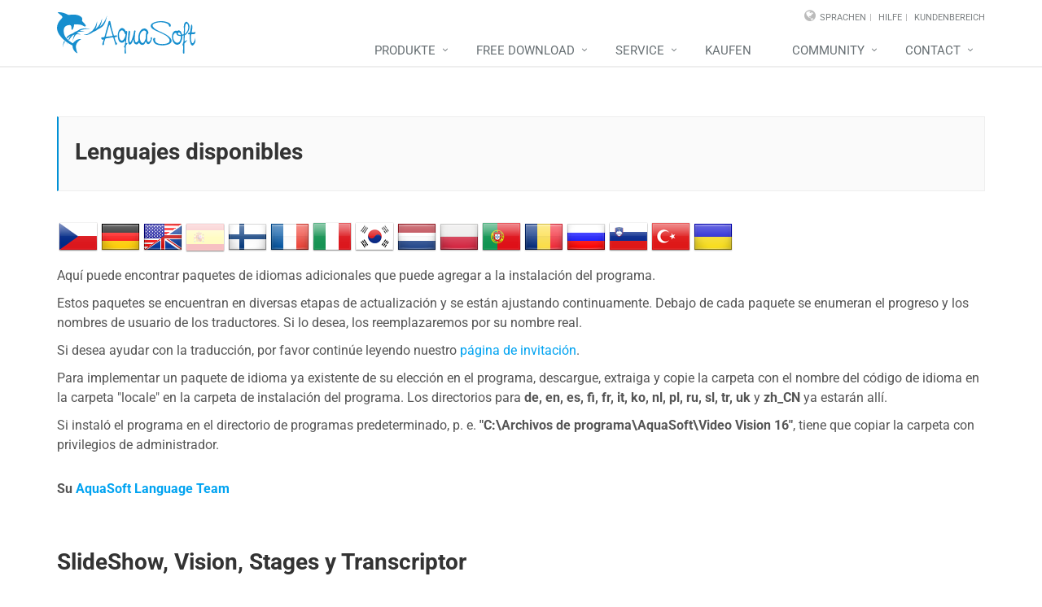

--- FILE ---
content_type: text/html; charset=utf-8
request_url: https://www.aquasoft.de/translations/es
body_size: 7604
content:
<!DOCTYPE html><html lang="en"><head><!-- Meta--><meta charset="utf-8"><meta name="viewport" content="width=device-width, initial-scale=1.0"><title>Translations | AquaSoft</title><meta name="description" content=""><meta name="robots" content="all"><meta name="author" content="AquaSoft GmbH"><meta name="csrf-token" content="Si1MlmTl-YWjfFlCG_mb15edn2ltRn8ZcKRc"><!-- Favicon--><link rel="shortcut icon" href="https://www.aquasoft.de/webassets/unify/favicon.ico"><style type="text/css">@font-face {font-family:Roboto;font-style:normal;font-weight:400;src:url(/cf-fonts/s/roboto/5.0.11/cyrillic/400/normal.woff2);unicode-range:U+0301,U+0400-045F,U+0490-0491,U+04B0-04B1,U+2116;font-display:swap;}@font-face {font-family:Roboto;font-style:normal;font-weight:400;src:url(/cf-fonts/s/roboto/5.0.11/cyrillic-ext/400/normal.woff2);unicode-range:U+0460-052F,U+1C80-1C88,U+20B4,U+2DE0-2DFF,U+A640-A69F,U+FE2E-FE2F;font-display:swap;}@font-face {font-family:Roboto;font-style:normal;font-weight:400;src:url(/cf-fonts/s/roboto/5.0.11/vietnamese/400/normal.woff2);unicode-range:U+0102-0103,U+0110-0111,U+0128-0129,U+0168-0169,U+01A0-01A1,U+01AF-01B0,U+0300-0301,U+0303-0304,U+0308-0309,U+0323,U+0329,U+1EA0-1EF9,U+20AB;font-display:swap;}@font-face {font-family:Roboto;font-style:normal;font-weight:400;src:url(/cf-fonts/s/roboto/5.0.11/greek/400/normal.woff2);unicode-range:U+0370-03FF;font-display:swap;}@font-face {font-family:Roboto;font-style:normal;font-weight:400;src:url(/cf-fonts/s/roboto/5.0.11/greek-ext/400/normal.woff2);unicode-range:U+1F00-1FFF;font-display:swap;}@font-face {font-family:Roboto;font-style:normal;font-weight:400;src:url(/cf-fonts/s/roboto/5.0.11/latin/400/normal.woff2);unicode-range:U+0000-00FF,U+0131,U+0152-0153,U+02BB-02BC,U+02C6,U+02DA,U+02DC,U+0304,U+0308,U+0329,U+2000-206F,U+2074,U+20AC,U+2122,U+2191,U+2193,U+2212,U+2215,U+FEFF,U+FFFD;font-display:swap;}@font-face {font-family:Roboto;font-style:normal;font-weight:400;src:url(/cf-fonts/s/roboto/5.0.11/latin-ext/400/normal.woff2);unicode-range:U+0100-02AF,U+0304,U+0308,U+0329,U+1E00-1E9F,U+1EF2-1EFF,U+2020,U+20A0-20AB,U+20AD-20CF,U+2113,U+2C60-2C7F,U+A720-A7FF;font-display:swap;}@font-face {font-family:Roboto;font-style:normal;font-weight:700;src:url(/cf-fonts/s/roboto/5.0.11/greek/700/normal.woff2);unicode-range:U+0370-03FF;font-display:swap;}@font-face {font-family:Roboto;font-style:normal;font-weight:700;src:url(/cf-fonts/s/roboto/5.0.11/vietnamese/700/normal.woff2);unicode-range:U+0102-0103,U+0110-0111,U+0128-0129,U+0168-0169,U+01A0-01A1,U+01AF-01B0,U+0300-0301,U+0303-0304,U+0308-0309,U+0323,U+0329,U+1EA0-1EF9,U+20AB;font-display:swap;}@font-face {font-family:Roboto;font-style:normal;font-weight:700;src:url(/cf-fonts/s/roboto/5.0.11/greek-ext/700/normal.woff2);unicode-range:U+1F00-1FFF;font-display:swap;}@font-face {font-family:Roboto;font-style:normal;font-weight:700;src:url(/cf-fonts/s/roboto/5.0.11/latin/700/normal.woff2);unicode-range:U+0000-00FF,U+0131,U+0152-0153,U+02BB-02BC,U+02C6,U+02DA,U+02DC,U+0304,U+0308,U+0329,U+2000-206F,U+2074,U+20AC,U+2122,U+2191,U+2193,U+2212,U+2215,U+FEFF,U+FFFD;font-display:swap;}@font-face {font-family:Roboto;font-style:normal;font-weight:700;src:url(/cf-fonts/s/roboto/5.0.11/latin-ext/700/normal.woff2);unicode-range:U+0100-02AF,U+0304,U+0308,U+0329,U+1E00-1E9F,U+1EF2-1EFF,U+2020,U+20A0-20AB,U+20AD-20CF,U+2113,U+2C60-2C7F,U+A720-A7FF;font-display:swap;}@font-face {font-family:Roboto;font-style:normal;font-weight:700;src:url(/cf-fonts/s/roboto/5.0.11/cyrillic/700/normal.woff2);unicode-range:U+0301,U+0400-045F,U+0490-0491,U+04B0-04B1,U+2116;font-display:swap;}@font-face {font-family:Roboto;font-style:normal;font-weight:700;src:url(/cf-fonts/s/roboto/5.0.11/cyrillic-ext/700/normal.woff2);unicode-range:U+0460-052F,U+1C80-1C88,U+20B4,U+2DE0-2DFF,U+A640-A69F,U+FE2E-FE2F;font-display:swap;}</style>
<link rel="preload" href="https://www.aquasoft.de/webassets/unify/fonts/fontawesome-webfont.woff2?v=4.3.0" as="font" crossorigin><!-- PRELOADSTYLES--><link rel="preload" as="style" href="https://www.aquasoft.de/webassets/unify/min/bootstrap.min.b5914c7c0c.css"><link rel="preload" as="style" href="https://www.aquasoft.de/webassets/unify/min/production.min.4d8c083083.css"><!-- PRELOADSTYLES END--><!-- PRELOADSCRIPTS--><link rel="preload" as="script" href="https://www.aquasoft.de/webassets/unify/min/production.min.79236bc3e8.js"><!-- PRELOADSCRIPTS END--><!-- STYLES--><link rel="stylesheet" href="https://www.aquasoft.de/webassets/unify/min/bootstrap.min.b5914c7c0c.css"><link rel="stylesheet" href="https://www.aquasoft.de/webassets/unify/min/production.min.4d8c083083.css"><!-- STYLES END--><script type="application/ld+json">{"@graph":[{"@type":"Organization","@id":"https://www.aquasoft.de/#organization","name":"AquaSoft GmbH","url":"https://www.aquasoft.de/","logo":{"@type":"ImageObject","url":"https://www.aquasoft.de/webassets/unify/images/custom/misc/logo-2000.png"},"sameAs":["https://www.youtube.com/@aquasoft","https://www.facebook.com/aquasoft","https://x.com/aquasoft_de","https://www.instagram.com/aquasoft.de","https://www.pinterest.de/aquasoft","https://www.linkedin.com/company/aquasoft-gmbh","https://www.youtube.com/@AquaSoftNews","https://www.facebook.com/aquasoftinternational","https://x.com/aquasoftnews"]},{"@type":"Brand","@id":"https://www.aquasoft.de/#brand","name":"AquaSoft"},{"@type":"WebSite","@id":"https://www.aquasoft.net/#website","url":"https://www.aquasoft.net/","inLanguage":["en","es"],"publisher":{"@id":"https://www.aquasoft.de/#organization"}}],"@context":"https://schema.org"}</script><script>var measurementId="G-0FHJQEYSSM",disableStr="ga-disable-"+measurementId;function gaOptout(){document.cookie=disableStr+"=true; expires=Thu, 31 Dec 2099 23:59:59 UTC; path=/",window[disableStr]=!0}-1<document.cookie.indexOf(disableStr+"=true")&&(window[disableStr]=!0),((e,t,a,r)=>{e[r]=e[r]||[],e[r].push({"gtm.start":(new Date).getTime(),event:"gtm.js"}),e=t.getElementsByTagName(a)[0],(r=t.createElement(a)).async=!0,r.src="https://www.googletagmanager.com/gtm.js?id=GTM-5X9C573",e.parentNode.insertBefore(r,e)})(window,document,"script","dataLayer");</script></head><body class="header-fixed"><noscript><iframe src="https://www.googletagmanager.com/ns.html?id=GTM-5X9C573" height="0" width="0" style="display:none;visibility:hidden"></iframe></noscript><div class="wrapper"><header><div class="header"><div class="container"><!-- Logo--><a class="logo" href="https://www.aquasoft.net"><img src="https://www.aquasoft.de/webassets/images/aquasoft-logo.svg" alt="AquaSoft-Logo" style="aspect-ratio: 300 / 90;"></a><!-- End Logo--><!-- Topbar--><div class="topbar"><ul class="loginbar pull-right" style="margin-left:0"><li class="hoverSelector"><i class="fa fa-globe margin-right-5"></i><a><span class="hidden-xs">Sprachen</span></a><ul class="languages hoverSelectorBlock"><li class="active"><a href="#">English<i class="fa fa-check"></i></a></li><li><a href="https://www.aquasoft.net/es">Español</a></li><li><a href="https://www.aquasoft.de">Deutsch</a></li></ul></li><li class="topbar-devider"></li><li><a href="/en/help">Hilfe</a></li><li class="topbar-devider"></li><li><a href="/en/account/customer-area"><span class="hidden-xs">Kundenbereich</span><span class="hidden-lg hidden-md hidden-sm">Anmelden</span></a></li></ul></div><!-- End Topbar--><!-- Toggle get grouped for better mobile display--><button class="navbar-toggle" type="button" data-toggle="collapse" data-target=".navbar-responsive-collapse"><span class="sr-only">Navigation auf-/zuklappen</span><span class="fa fa-bars"></span></button><!-- End Toggle--></div><!-- end container--><!-- Collect the nav links, forms, and other content for toggling--><div class="collapse navbar-collapse mega-menu navbar-responsive-collapse"><div class="container"><nav><ul class="nav navbar-nav"><li class="dropdown mega-menu-fullwidth"><a class="dropdown-toggle" href="/en/slideshow" data-toggle="dropdown">Produkte</a><ul class="dropdown-menu"><li><div class="mega-menu-content disable-icons"><div class="container"><div class="row equal-height"><div class="col-md-3 equal-height-in"><ul class="list-unstyled equal-height-list"><li><h3>Foto &amp; Video</h3></li><li><a href="/en/video-vision"><i class="fa fa-chevron-circle-right"></i>AquaSoft Video Vision<span class="badge margin-left-5" style="border-radius: 4px">2026</span></a></li><li><a href="/en/video-vision/extensions"><i class="fa fa-chevron-circle-right"></i>AquaSoft Vision extension packages</a></li><li><a href="/en/video-vision#ds-info"><i class="fa fa-chevron-circle-right"></i>AquaSoft SlideShow</a></li><li><a href="/en/slideshow/slideshow-easy"><i class="fa fa-chevron-circle-right"></i>AquaSoft SlideShow Easy</a></li><li><a href="/en/spoton"><i class="fa fa-chevron-circle-right"></i>AquaSoft SpotOn</a></li><li><a href="/en/video-vision/remote-control"><i class="fa fa-chevron-circle-right"></i>Vision und Stages RC</a></li></ul></div><div class="col-md-3 equal-height-in"><ul class="list-unstyled equal-height-list"><li><h3>Animation &amp; Video</h3></li><li><a href="/en/stages"><i class="fa fa-chevron-circle-right"></i>AquaSoft Stages<span class="badge margin-left-5" style="border-radius: 4px">2026</span></a></li><li><a href="/en/transcriptor"><i class="fa fa-chevron-circle-right"></i>AquaSoft Transcriptor<span class="badge margin-left-5" style="border-radius: 4px">Neu</span></a></li><li class="margin-bottom-30"><a href="/en/video-vision/extensions"><i class="fa fa-chevron-circle-right"></i>AquaSoft Stages extension packages</a></li></ul></div><div class="col-md-3 equal-height-in"><ul class="list-unstyled equal-height-list"><li><h3>Layout &amp; Print</h3></li><li><a href="/en/youdesign/calendar"><i class="fa fa-chevron-circle-right"></i>YouDesign Calendar</a></li><li><a href="/en/youdesign/photo-book"><i class="fa fa-chevron-circle-right"></i>YouDesign Photo Book</a></li><li><a href="/en/youdesign/sets"><i class="fa fa-chevron-circle-right"></i>YouDesign Sets</a></li></ul></div></div></div></div></li></ul></li><li class="dropdown mega-menu-fullwidth"><a class="dropdown-toggle" href="javascript:void(0);" data-toggle="dropdown">Free Download</a><ul class="dropdown-menu"><li><div class="mega-menu-content disable-icons"><div class="container"><div class="row equal-height"><div class="col-md-3 equal-height-in"><ul class="list-unstyled equal-height-list"><li><h3>Trial versions</h3></li><li><a href="/en/video-vision/download?app=stages"><i class="fa fa-chevron-circle-right"></i>AquaSoft Stages</a></li><li><a href="/en/video-vision/download"><i class="fa fa-chevron-circle-right"></i>AquaSoft Video Vision</a></li><li><a href="/en/video-vision/download"><i class="fa fa-chevron-circle-right"></i>AquaSoft SlideShow</a></li><li><a href="/en/slideshow/slideshow-easy/download"><i class="fa fa-chevron-circle-right"></i>SlideShow Easy</a></li></ul></div><div class="col-md-3 equal-height-in"><ul class="list-unstyled equal-height-list"><li><h3>&nbsp;</h3></li><li><a href="/en/youdesign/calendar/download"><i class="fa fa-chevron-circle-right"></i>YouDesign Calendar</a></li><li><a href="/en/youdesign/photo-book/download"><i class="fa fa-chevron-circle-right"></i>YouDesign Photo Book</a></li></ul></div><div class="col-md-3 equal-height-in"><ul class="list-unstyled equal-height-list"><li><h3>Freeware</h3></li><li><a href="/en/spoton/download"><i class="fa fa-chevron-circle-right"></i>AquaSoft SpotOn</a></li><li><a href="/en/video-vision/remote-control"><i class="fa fa-chevron-circle-right"></i>AquaSoft Vision RC</a></li></ul></div></div></div></div></li></ul></li><li class="dropdown mega-menu-fullwidth"><a class="dropdown-toggle" href="javascript:void(0);" data-toggle="dropdown">Service</a><ul class="dropdown-menu"><li><div class="mega-menu-content disable-icons"><div class="container"><div class="row equal-height"><div class="col-md-3 equal-height-in"><ul class="list-unstyled equal-height-list"><li><h3>Help</h3></li><li><a href="/en/help"><i class="fa fa-chevron-circle-right"></i>Help center</a></li><li><a href="/en/help/manuals"><i class="fa fa-chevron-circle-right"></i>Manuals</a></li><li><a href="https://support.aquasoft.de/161933-English"><i class="fa fa-chevron-circle-right"></i>FAQ - Frequently asked questions</a></li><li><a href="/en/contact"><i class="fa fa-chevron-circle-right"></i>Contact</a></li></ul></div><div class="col-md-3 equal-height-in"><ul class="list-unstyled equal-height-list"><li><h3>Stay informed</h3></li><li><a href="/en/newsletter"><i class="fa fa-chevron-circle-right"></i>Newsletter</a></li><li><a href="https://www.aquasoft.net/blog/en/"><i class="fa fa-chevron-circle-right"></i>Blog</a></li></ul></div><div class="col-md-3 equal-height-in"><ul class="list-unstyled equal-height-list"><li><h3>Customer area</h3></li><li><a href="/en/account/customer-area"><i class="fa fa-chevron-circle-right"></i>Log in</a></li><li><a href="/en/account/new-password"><i class="fa fa-chevron-circle-right"></i>New password</a></li></ul></div></div></div></div></li></ul></li><li class="mega-menu-fullwidth"><a href="/en/products">Kaufen</a></li><li class="dropdown mega-menu-fullwidth"><a class="dropdown-toggle" href="javascript:void(0);" data-toggle="dropdown">Community</a><ul class="dropdown-menu"><li><div class="mega-menu-content disable-icons"><div class="container"><div class="row equal-height"><div class="col-md-3 equal-height-in"><ul class="list-unstyled equal-height-list"><li><h3>Overview</h3></li><li><a href="https://www.aquasoft.net/blog/en/"><i class="fa fa-chevron-circle-right"></i>Blog</a></li><li><a href="https://www.aquasoft.net/translations/en/"><i class="fa fa-chevron-circle-right"></i>Translations</a></li></ul></div><div class="col-md-3 equal-height-in"><ul class="list-unstyled equal-height-list"><li><h3>Social media</h3></li><li><a href="https://www.facebook.com/aquasoftinternational"><i class="fa fa-chevron-circle-right"></i>Facebook</a></li><li><a href="https://www.youtube.com/@AquaSoftNews"><i class="fa fa-chevron-circle-right"></i>YouTube</a></li><li><a href="https://x.com/aquasoftnews"><i class="fa fa-chevron-circle-right"></i>X</a></li></ul></div></div></div></div></li></ul></li><li class="dropdown mega-menu-fullwidth"><a class="dropdown-toggle" href="https://www.aquasoft.net/en/contact" data-toggle="dropdown">Contact</a><ul class="dropdown-menu"><li><div class="mega-menu-content disable-icons"><div class="container"><div class="row equal-height"><div class="col-md-3 equal-height-in"><ul class="list-unstyled equal-height-list"><li><h3>AquaSoft</h3></li><li><a href="/en/contact"><i class="fa fa-chevron-circle-right"></i>Contact</a></li><li><a href="https://www.aquasoft.net/blog/en/"><i class="fa fa-chevron-circle-right"></i>Blog</a></li><li><a href="/firma/karriere"><i class="fa fa-chevron-circle-right"></i>Career</a></li></ul></div></div></div></div></li></ul></li></ul></nav></div><!-- /end container--></div><!-- /navbar-collapse--></div><!-- === End Header ===--></header><main><div class="container content-sm"><div class="tag-box tag-box-v2"><h1>Lenguajes disponibles</h1></div><a href="/translations/cs/"><img class="padding-2" src="https://www.aquasoft.de/webassets/unify/images/custom/flags/cs.png"/></a><a href="/translations/de/"><img class="padding-2" src="https://www.aquasoft.de/webassets/unify/images/custom/flags/de.png"/></a><a href="/translations/en/"><img class="padding-2" src="https://www.aquasoft.de/webassets/unify/images/custom/flags/us-gb.png"/></a><img class="padding-2" src="https://www.aquasoft.de/webassets/unify/images/custom/flags/es-dim.png"/><a href="/translations/fi/"><img class="padding-2" src="https://www.aquasoft.de/webassets/unify/images/custom/flags/fi.png"/></a><a href="/translations/fr/"><img class="padding-2" src="https://www.aquasoft.de/webassets/unify/images/custom/flags/fr.png"/></a><a href="/translations/it/"><img class="padding-2" src="https://www.aquasoft.de/webassets/unify/images/custom/flags/it.png"/></a><a href="/translations/ko/"><img class="padding-2" src="https://www.aquasoft.de/webassets/unify/images/custom/flags/ko.png"/></a><a href="/translations/nl/"><img class="padding-2" src="https://www.aquasoft.de/webassets/unify/images/custom/flags/nl.png"/></a><a href="/translations/pl/"><img class="padding-2" src="https://www.aquasoft.de/webassets/unify/images/custom/flags/pl.png"/></a><a href="/translations/pt/"><img class="padding-2" src="https://www.aquasoft.de/webassets/unify/images/custom/flags/pt.png"/></a><a href="/translations/ro/"><img class="padding-2" src="https://www.aquasoft.de/webassets/unify/images/custom/flags/ro.png"/></a><a href="/translations/ru/"><img class="padding-2" src="https://www.aquasoft.de/webassets/unify/images/custom/flags/ru.png"/></a><a href="/translations/sl/"><img class="padding-2" src="https://www.aquasoft.de/webassets/unify/images/custom/flags/sl.png"/></a><a href="/translations/tr/"><img class="padding-2" src="https://www.aquasoft.de/webassets/unify/images/custom/flags/tr.png"/></a><a href="/translations/uk/"><img class="padding-2" src="https://www.aquasoft.de/webassets/unify/images/custom/flags/uk.png"/></a><p></p><p>Aquí puede encontrar paquetes de idiomas adicionales que puede agregar a la instalación del programa.</p><p>Estos paquetes se encuentran en diversas etapas de actualización y se están ajustando continuamente. Debajo de cada paquete se enumeran el progreso y los nombres de usuario de los traductores. Si lo desea, los reemplazaremos por su nombre real.</p><p>Si desea ayudar con la traducción, por favor continúe leyendo nuestro <a href="/translations/es/help/">página de invitación</a>.</p><p>Para implementar un paquete de idioma ya existente de su elección en el programa, descargue, extraiga y copie la carpeta con el nombre del código de idioma en la carpeta &quot;locale&quot; en la carpeta de instalación del programa. Los directorios para <strong>de, en, es, fi, fr, it, ko, nl, pl, ru, sl, tr, uk</strong> y <strong>zh_CN</strong> ya estarán allí.</p><p class="margin-bottom-30">Si instaló el programa en el directorio de programas predeterminado, p. e. <strong>"C:\Archivos de programa\AquaSoft\Video Vision 16"</strong>, tiene que copiar la carpeta con privilegios de administrador.</p><p class="margin-bottom-60"><strong>Su <a href="mailto:translations@aquasoft.net">AquaSoft Language Team</a></strong></p><h1>SlideShow, Vision, Stages y Transcriptor</h1><noscript><div class="alert alert-danger fade in">*** JavaScript needs to be activated in order to display the current translation progress ***</div></noscript><div class="row"><div class="col-sm-3" id="ds-progress-es"><div class="tooltips" data-placement="bottom" data-toggle="tooltip" title="&lt;h4&gt;Traductores&lt;/h4&gt;&lt;ul class=&quot;tooltip-list&quot;&gt;&lt;li&gt;Gerard&lt;/li&gt;&lt;li&gt;Alfred S.&lt;/li&gt;&lt;li&gt;alexandrump&lt;/li&gt;&lt;li&gt;borja-jim&lt;/li&gt;&lt;li&gt;daorta&lt;/li&gt;&lt;/ul&gt;" data-html="true"><h3 class="heading-xs"><a href="https://download.aquasoft.de/files/TranslationCenter/Vision/Spanish.zip"><img class="translation-progress-flag" src="https://www.aquasoft.de/webassets/unify/images/custom/flags/es.png"/>Español</a><span class="pull-right progress-value"></span></h3><div class="progress progress-u progress-md margin-bottom-30"><div class="progress-bar progress-bar-blue" aria-valuemax="100" aria-valuemin="0" role="progressbar"></div></div></div></div><div class="col-sm-3" id="ds-progress-fr"><div class="tooltips" data-placement="bottom" data-toggle="tooltip" title="&lt;h4&gt;Traductores&lt;/h4&gt;&lt;/h4&gt;&lt;ul class=&quot;tooltip-list&quot;&gt;&lt;li&gt;Dominique F.&lt;/li&gt;&lt;/ul&gt;" data-html="true"><h3 class="heading-xs"><a href="https://download.aquasoft.de/files/TranslationCenter/Vision/French.zip"><img class="translation-progress-flag" src="https://www.aquasoft.de/webassets/unify/images/custom/flags/fr.png"/>Français</a><span class="pull-right progress-value"></span></h3><div class="progress progress-u progress-md margin-bottom-30"><div class="progress-bar progress-bar-blue" aria-valuemax="100" aria-valuemin="0" role="progressbar"></div></div></div></div><div class="col-sm-3" id="ds-progress-it"><div class="tooltips" data-placement="bottom" data-toggle="tooltip" title="&lt;h4&gt;Traductores&lt;/h4&gt;&lt;ul class=&quot;tooltip-list&quot;&gt;&lt;li&gt;Travan&lt;/li&gt;&lt;/ul&gt;" data-html="true"><h3 class="heading-xs"><a href="https://download.aquasoft.de/files/TranslationCenter/Vision/Italian.zip"><img class="translation-progress-flag" src="https://www.aquasoft.de/webassets/unify/images/custom/flags/it.png"/>Italiano</a><span class="pull-right progress-value"></span></h3><div class="progress progress-u progress-md margin-bottom-30"><div class="progress-bar progress-bar-blue" aria-valuemax="100" aria-valuemin="0" role="progressbar"></div></div></div></div><div class="col-sm-3" id="ds-progress-nl"><div class="tooltips" data-placement="bottom" data-toggle="tooltip" title="&lt;h4&gt;Traductores&lt;/h4&gt;&lt;ul class=&quot;tooltip-list&quot;&gt;&lt;li&gt;Ingootje&lt;/li&gt;&lt;/ul&gt;" data-html="true"><h3 class="heading-xs"><a href="https://download.aquasoft.de/files/TranslationCenter/Vision/Dutch.zip"><img class="translation-progress-flag" src="https://www.aquasoft.de/webassets/unify/images/custom/flags/nl.png"/>Nederlands</a><span class="pull-right progress-value"></span></h3><div class="progress progress-u progress-md margin-bottom-30"><div class="progress-bar progress-bar-blue" aria-valuemax="100" aria-valuemin="0" role="progressbar"></div></div></div></div></div><div class="row"><div class="col-sm-3" id="ds-progress-ru"><h3 class="heading-xs"><a href="https://download.aquasoft.de/files/TranslationCenter/Vision/Russian.zip"><img class="translation-progress-flag" src="https://www.aquasoft.de/webassets/unify/images/custom/flags/ru.png"/>Русский</a><span class="pull-right progress-value"></span></h3><div class="progress progress-u progress-md margin-bottom-30"><div class="progress-bar progress-bar-blue" aria-valuemax="100" aria-valuemin="0" role="progressbar"></div></div></div><div class="col-sm-3" id="ds-progress-sl"><div class="tooltips" data-placement="bottom" data-toggle="tooltip" title="&lt;h4&gt;Traductores&lt;/h4&gt;&lt;ul class=&quot;tooltip-list&quot;&gt;&lt;li&gt;Stanko H.&lt;/li&gt;&lt;/ul&gt;" data-html="true"><h3 class="heading-xs"><a href="https://download.aquasoft.de/files/TranslationCenter/Vision/Slovenian.zip"><img class="translation-progress-flag" src="https://www.aquasoft.de/webassets/unify/images/custom/flags/sl.png"/>Slovenščina</a><span class="pull-right progress-value"></span></h3><div class="progress progress-u progress-md margin-bottom-30"><div class="progress-bar progress-bar-blue" aria-valuemax="100" aria-valuemin="0" role="progressbar"></div></div></div></div><div class="col-sm-3" id="ds-progress-tr"><div class="tooltips" data-placement="bottom" data-toggle="tooltip" title="&lt;h4&gt;Traductores&lt;/h4&gt;&lt;/h4&gt;&lt;ul class=&quot;tooltip-list&quot;&gt;&lt;li&gt;osmanoz&lt;/li&gt;&lt;/ul&gt;" data-html="true"><h3 class="heading-xs"><a href="https://download.aquasoft.de/files/TranslationCenter/Vision/Turkish.zip"><img class="translation-progress-flag" src="https://www.aquasoft.de/webassets/unify/images/custom/flags/tr.png"/>Türkçe</a><span class="pull-right progress-value"></span></h3><div class="progress progress-u progress-md margin-bottom-30"><div class="progress-bar progress-bar-blue" aria-valuemax="100" aria-valuemin="0" role="progressbar"></div></div></div></div><div class="col-sm-3" id="ds-progress-uk"><div class="tooltips" data-placement="bottom" data-toggle="tooltip" title="&lt;h4&gt;Traductores&lt;/h4&gt;&lt;ul class=&quot;tooltip-list&quot;&gt;&lt;li&gt;wolfstar&lt;/li&gt;&lt;/ul&gt;" data-html="true"><h3 class="heading-xs"><a href="https://download.aquasoft.de/files/TranslationCenter/Vision/Ukrainian.zip"><img class="translation-progress-flag" src="https://www.aquasoft.de/webassets/unify/images/custom/flags/uk.png"/>Українська</a><span class="pull-right progress-value"></span></h3><div class="progress progress-u progress-md margin-bottom-30"><div class="progress-bar progress-bar-blue" aria-valuemax="100" aria-valuemin="0" role="progressbar"></div></div></div></div></div><div class="row"><div class="col-sm-3" id="ds-progress-ko"><div class="tooltips" data-placement="bottom" data-toggle="tooltip" title="&lt;h4&gt;Traductores&lt;/h4&gt;&lt;/h4&gt;&lt;ul class=&quot;tooltip-list&quot;&gt;&lt;li&gt;pCsOrI&lt;/li&gt;&lt;/ul&gt;" data-html="true"><h3 class="heading-xs"><a href="https://download.aquasoft.de/files/TranslationCenter/Vision/Korean.zip"><img class="translation-progress-flag" src="https://www.aquasoft.de/webassets/unify/images/custom/flags/ko.png"/>한국어</a><span class="pull-right progress-value"></span></h3><div class="progress progress-u progress-md margin-bottom-30"><div class="progress-bar progress-bar-blue" aria-valuemax="100" aria-valuemin="0" role="progressbar"></div></div></div></div><div class="col-sm-3" id="ds-progress-zh_CN"><div class="tooltips" data-placement="bottom" data-toggle="tooltip" title="&lt;h4&gt;Traductores&lt;/h4&gt;&lt;ul class=&quot;tooltip-list&quot;&gt;&lt;li&gt;miaojinming&lt;/li&gt;&lt;/ul&gt;" data-html="true"><h3 class="heading-xs"><a href="https://download.aquasoft.de/files/TranslationCenter/Vision/Chinese.zip"><img class="translation-progress-flag" src="https://www.aquasoft.de/webassets/unify/images/custom/flags/zh_CN.png"/>中文</a><span class="pull-right progress-value"></span></h3><div class="progress progress-u progress-md margin-bottom-30"><div class="progress-bar progress-bar-blue" aria-valuemax="100" aria-valuemin="0" role="progressbar"></div></div></div></div><div class="col-sm-3" id="ds-progress-cs"><div class="tooltips" data-placement="bottom" data-toggle="tooltip" title="&lt;h4&gt;Traductores&lt;/h4&gt;&lt;/h4&gt;&lt;ul class=&quot;tooltip-list&quot;&gt;&lt;li&gt;Bobek19&lt;/li&gt;&lt;/ul&gt;" data-html="true"><h3 class="heading-xs"><a href="https://download.aquasoft.de/files/TranslationCenter/Vision/Czech.zip"><img class="translation-progress-flag" src="https://www.aquasoft.de/webassets/unify/images/custom/flags/cs.png"/>Čeština</a><span class="pull-right progress-value"></span></h3><div class="progress progress-u progress-md margin-bottom-30"><div class="progress-bar progress-bar-blue" aria-valuemax="100" aria-valuemin="0" role="progressbar"></div></div></div></div><div class="col-sm-3" id="ds-progress-fi"><div class="tooltips" data-placement="bottom" data-toggle="tooltip" title="&lt;h4&gt;Traductores&lt;/h4&gt;&lt;ul class=&quot;tooltip-list&quot;&gt;&lt;li&gt;Veikko_M&lt;/li&gt;&lt;/ul&gt;" data-html="true"><h3 class="heading-xs"><a href="https://download.aquasoft.de/files/TranslationCenter/Vision/Finnish.zip"><img class="translation-progress-flag" src="https://www.aquasoft.de/webassets/unify/images/custom/flags/fi.png"/>Suomi</a><span class="pull-right progress-value"></span></h3><div class="progress progress-u progress-md margin-bottom-30"><div class="progress-bar progress-bar-blue" aria-valuemax="100" aria-valuemin="0" role="progressbar"></div></div></div></div></div><div class="row"><div class="col-sm-3" id="ds-progress-pl"><div class="tooltips" data-placement="bottom" data-toggle="tooltip" title="&lt;h4&gt;Traductores&lt;/h4&gt;&lt;ul class=&quot;tooltip-list&quot;&gt;&lt;li&gt;SFERGTG&lt;/li&gt;&lt;li&gt;Szprot&lt;/li&gt;&lt;li&gt;Dydelmax&lt;/li&gt;&lt;li&gt;JakubZ&lt;/li&gt;&lt;/ul&gt;" data-html="true"><h3 class="heading-xs"><a href="https://download.aquasoft.de/files/TranslationCenter/Vision/Polish.zip"><img class="translation-progress-flag" src="https://www.aquasoft.de/webassets/unify/images/custom/flags/pl.png"/>Polski</a><span class="pull-right progress-value"></span></h3><div class="progress progress-u progress-md margin-bottom-30"><div class="progress-bar progress-bar-blue" aria-valuemax="100" aria-valuemin="0" role="progressbar"></div></div></div></div><div class="col-sm-3" id="ds-progress-hu"><h3 class="heading-xs"><a href="https://download.aquasoft.de/files/TranslationCenter/Vision/Hungarian.zip"><img class="translation-progress-flag" src="https://www.aquasoft.de/webassets/unify/images/custom/flags/hu.png"/>Magyar</a><span class="pull-right progress-value"></span></h3><div class="progress progress-u progress-md margin-bottom-30"><div class="progress-bar progress-bar-blue" aria-valuemax="100" aria-valuemin="0" role="progressbar"></div></div></div><div class="col-sm-3" id="ds-progress-hr"><div class="tooltips" data-placement="bottom" data-toggle="tooltip" title="&lt;h4&gt;Traductores&lt;/h4&gt;&lt;/h4&gt;&lt;ul class=&quot;tooltip-list&quot;&gt;&lt;li&gt;Edo&lt;/li&gt;&lt;li&gt;Todor&lt;/li&gt;&lt;/ul&gt;" data-html="true"><h3 class="heading-xs"><a href="https://download.aquasoft.de/files/TranslationCenter/Vision/Croatian.zip"><img class="translation-progress-flag" src="https://www.aquasoft.de/webassets/unify/images/custom/flags/hr.png"/>Hrvatski</a><span class="pull-right progress-value"></span></h3><div class="progress progress-u progress-md margin-bottom-30"><div class="progress-bar progress-bar-blue" aria-valuemax="100" aria-valuemin="0" role="progressbar"></div></div></div></div><div class="col-sm-3" id="ds-progress-pt"><h3 class="heading-xs"><a href="https://download.aquasoft.de/files/TranslationCenter/Vision/Portuguese.zip"><img class="translation-progress-flag" src="https://www.aquasoft.de/webassets/unify/images/custom/flags/pt.png"/>Português</a><span class="pull-right progress-value"></span></h3><div class="progress progress-u progress-md margin-bottom-30"><div class="progress-bar progress-bar-blue" aria-valuemax="100" aria-valuemin="0" role="progressbar"></div></div></div></div><div class="row"><div class="col-sm-3" id="ds-progress-sk"><div class="tooltips" data-placement="bottom" data-toggle="tooltip" title="&lt;h4&gt;Traductores&lt;/h4&gt;&lt;/h4&gt;&lt;ul class=&quot;tooltip-list&quot;&gt;&lt;li&gt;vasekg&lt;/li&gt;&lt;/ul&gt;" data-html="true"><h3 class="heading-xs"><a href="https://download.aquasoft.de/files/TranslationCenter/Vision/Slovak.zip"><img class="translation-progress-flag" src="https://www.aquasoft.de/webassets/unify/images/custom/flags/sk.png"/>Slovenčina</a><span class="pull-right progress-value"></span></h3><div class="progress progress-u progress-md margin-bottom-30"><div class="progress-bar progress-bar-blue" aria-valuemax="100" aria-valuemin="0" role="progressbar"></div></div></div></div><div class="col-sm-3" id="ds-progress-ar"><h3 class="heading-xs"><a href="https://download.aquasoft.de/files/TranslationCenter/Vision/Arabic.zip"><img class="translation-progress-flag" src="https://www.aquasoft.de/webassets/unify/images/custom/flags/ara.png"/>العربية</a><span class="pull-right progress-value"></span></h3><div class="progress progress-u progress-md margin-bottom-30"><div class="progress-bar progress-bar-blue" aria-valuemax="100" aria-valuemin="0" role="progressbar"></div></div></div><div class="col-sm-3" id="ds-progress-da"><h3 class="heading-xs"><a href="https://download.aquasoft.de/files/TranslationCenter/Vision/Danish.zip"><img class="translation-progress-flag" src="https://www.aquasoft.de/webassets/unify/images/custom/flags/da.png"/>Dansk</a><span class="pull-right progress-value"></span></h3><div class="progress progress-u progress-md margin-bottom-30"><div class="progress-bar progress-bar-blue" aria-valuemax="100" aria-valuemin="0" role="progressbar"></div></div></div><div class="col-sm-3" id="ds-progress-ro"><h3 class="heading-xs"><a href="https://download.aquasoft.de/files/TranslationCenter/Vision/Romanian.zip"><img class="translation-progress-flag" src="https://www.aquasoft.de/webassets/unify/images/custom/flags/ro.png"/>Română</a><span class="pull-right progress-value"></span></h3><div class="progress progress-u progress-md margin-bottom-30"><div class="progress-bar progress-bar-blue" aria-valuemax="100" aria-valuemin="0" role="progressbar"></div></div></div></div><h1>Barbecue 4</h1><noscript><div class="alert alert-danger fade in">*** JavaScript needs to be activated in order to display the current translation progress ***</div></noscript><div class="row"><div class="col-sm-3" id="bbq4-progress-es"><div class="tooltips" data-placement="bottom" data-toggle="tooltip" title="&lt;h4&gt;Traductores&lt;/h4&gt;&lt;ul class=&quot;tooltip-list&quot;&gt;&lt;li&gt;Gerard&lt;/li&gt;&lt;li&gt;alexandrump&lt;/li&gt;&lt;li&gt;borja-jim&lt;/li&gt;&lt;/ul&gt;" data-html="true"><h3 class="heading-xs"><a href="https://download.aquasoft.de/files/TranslationCenter/Barbecue4/Spanish.zip"><img class="translation-progress-flag" src="https://www.aquasoft.de/webassets/unify/images/custom/flags/es.png"/>Español</a><span class="pull-right progress-value"></span></h3><div class="progress progress-u progress-md margin-bottom-30"><div class="progress-bar progress-bar-blue" aria-valuemax="100" aria-valuemin="0" role="progressbar"></div></div></div></div><div class="col-sm-3" id="bbq4-progress-fr"><div class="tooltips" data-placement="bottom" data-toggle="tooltip" title="&lt;h4&gt;Traductores&lt;/h4&gt;&lt;/h4&gt;&lt;ul class=&quot;tooltip-list&quot;&gt;&lt;li&gt;Dominique F.&lt;/li&gt;&lt;/ul&gt;" data-html="true"><h3 class="heading-xs"><a href="https://download.aquasoft.de/files/TranslationCenter/Barbecue4/French.zip"><img class="translation-progress-flag" src="https://www.aquasoft.de/webassets/unify/images/custom/flags/fr.png"/>Français</a><span class="pull-right progress-value"></span></h3><div class="progress progress-u progress-md margin-bottom-30"><div class="progress-bar progress-bar-blue" aria-valuemax="100" aria-valuemin="0" role="progressbar"></div></div></div></div><div class="col-sm-3" id="bbq4-progress-nl"><div class="tooltips" data-placement="bottom" data-toggle="tooltip" title="&lt;h4&gt;Traductores&lt;/h4&gt;&lt;ul class=&quot;tooltip-list&quot;&gt;&lt;li&gt;Ingootje&lt;/li&gt;&lt;/ul&gt;" data-html="true"><h3 class="heading-xs"><a href="https://download.aquasoft.de/files/TranslationCenter/Barbecue4/Dutch.zip"><img class="translation-progress-flag" src="https://www.aquasoft.de/webassets/unify/images/custom/flags/nl.png"/>Nederlands</a><span class="pull-right progress-value"></span></h3><div class="progress progress-u progress-md margin-bottom-30"><div class="progress-bar progress-bar-blue" aria-valuemax="100" aria-valuemin="0" role="progressbar"></div></div></div></div><div class="col-sm-3" id="bbq4-progress-sl"><div class="tooltips" data-placement="bottom" data-toggle="tooltip" title="&lt;h4&gt;Traductores&lt;/h4&gt;&lt;ul class=&quot;tooltip-list&quot;&gt;&lt;li&gt;Stanko H.&lt;/li&gt;&lt;/ul&gt;" data-html="true"><h3 class="heading-xs"><a href="https://download.aquasoft.de/files/TranslationCenter/Barbecue4/Slovenian.zip"><img class="translation-progress-flag" src="https://www.aquasoft.de/webassets/unify/images/custom/flags/sl.png"/>Slovenščina</a><span class="pull-right progress-value"></span></h3><div class="progress progress-u progress-md margin-bottom-30"><div class="progress-bar progress-bar-blue" aria-valuemax="100" aria-valuemin="0" role="progressbar"></div></div></div></div></div><div class="row"><div class="col-sm-3" id="bbq4-progress-ru"><h3 class="heading-xs"><a href="https://download.aquasoft.de/files/TranslationCenter/Barbecue4/Russian.zip"><img class="translation-progress-flag" src="https://www.aquasoft.de/webassets/unify/images/custom/flags/ru.png"/>Русский</a><span class="pull-right progress-value"></span></h3><div class="progress progress-u progress-md margin-bottom-30"><div class="progress-bar progress-bar-blue" aria-valuemax="100" aria-valuemin="0" role="progressbar"></div></div></div><div class="col-sm-3" id="bbq4-progress-uk"><div class="tooltips" data-placement="bottom" data-toggle="tooltip" title="&lt;h4&gt;Traductores&lt;/h4&gt;&lt;ul class=&quot;tooltip-list&quot;&gt;&lt;li&gt;wolfstar&lt;/li&gt;&lt;/ul&gt;" data-html="true"><h3 class="heading-xs"><a href="https://download.aquasoft.de/files/TranslationCenter/Barbecue4/Ukrainian.zip"><img class="translation-progress-flag" src="https://www.aquasoft.de/webassets/unify/images/custom/flags/uk.png"/>Українська</a><span class="pull-right progress-value"></span></h3><div class="progress progress-u progress-md margin-bottom-30"><div class="progress-bar progress-bar-blue" aria-valuemax="100" aria-valuemin="0" role="progressbar"></div></div></div></div><div class="col-sm-3" id="bbq4-progress-pl"><div class="tooltips" data-placement="bottom" data-toggle="tooltip" title="&lt;h4&gt;Traductores&lt;/h4&gt;&lt;ul class=&quot;tooltip-list&quot;&gt;&lt;li&gt;SFERGTG&lt;/li&gt;&lt;li&gt;Szprot&lt;/li&gt;&lt;/ul&gt;" data-html="true"><h3 class="heading-xs"><a href="https://download.aquasoft.de/files/TranslationCenter/Barbecue4/Polish.zip"><img class="translation-progress-flag" src="https://www.aquasoft.de/webassets/unify/images/custom/flags/pl.png"/>Polski</a><span class="pull-right progress-value"></span></h3><div class="progress progress-u progress-md margin-bottom-30"><div class="progress-bar progress-bar-blue" aria-valuemax="100" aria-valuemin="0" role="progressbar"></div></div></div></div><div class="col-sm-3" id="bbq4-progress-hu"><h3 class="heading-xs"><a href="https://download.aquasoft.de/files/TranslationCenter/Barbecue4/Hungarian.zip"><img class="translation-progress-flag" src="https://www.aquasoft.de/webassets/unify/images/custom/flags/hu.png"/>Magyar</a><span class="pull-right progress-value"></span></h3><div class="progress progress-u progress-md margin-bottom-30"><div class="progress-bar progress-bar-blue" aria-valuemax="100" aria-valuemin="0" role="progressbar"></div></div></div><!--#bbq4-progress-it.col-sm-3h3.heading-xs
  a(href="https://download.aquasoft.de/files/TranslationCenter/Barbecue4/Italian.zip")
    img.translation-progress-flag(src=assetUrl('unify/images/custom/flags/it.png'))
    | Italiano
  span.pull-right.progress-value
.progress.progress-u.progress-md.margin-bottom-30
  .progress-bar.progress-bar-blue(aria-valuemax='100', aria-valuemin='0', role='progressbar')--></div><!--.row#bbq4-progress-pt.col-sm-3
  h3.heading-xs
    a(href="https://download.aquasoft.de/files/TranslationCenter/Barbecue4/Portuguese.zip")
      img.translation-progress-flag(src=assetUrl('unify/images/custom/flags/pt.png'))
      | Português
    span.pull-right.progress-value
  .progress.progress-u.progress-md.margin-bottom-30
    .progress-bar.progress-bar-blue(aria-valuemax='100', aria-valuemin='0', role='progressbar')
#bbq4-progress-cs.col-sm-3
  h3.heading-xs
    a(href="https://download.aquasoft.de/files/TranslationCenter/Barbecue4/Czech.zip")
      img.translation-progress-flag(src=assetUrl('unify/images/custom/flags/cs.png'))
      | Čeština
    span.pull-right.progress-value
  .progress.progress-u.progress-md.margin-bottom-30
    .progress-bar.progress-bar-blue(aria-valuemax='100', aria-valuemin='0', role='progressbar')
#bbq4-progress-da.col-sm-3
  h3.heading-xs
    a(href="https://download.aquasoft.de/files/TranslationCenter/Barbecue4/Danish.zip")
      img.translation-progress-flag(src=assetUrl('unify/images/custom/flags/da.png'))
      | Dansk
    span.pull-right.progress-value
  .progress.progress-u.progress-md.margin-bottom-30
    .progress-bar.progress-bar-blue(aria-valuemax='100', aria-valuemin='0', role='progressbar')
#bbq4-progress-ro.col-sm-3
  h3.heading-xs
    a(href="https://download.aquasoft.de/files/TranslationCenter/Barbecue4/Romanian.zip")
      img.translation-progress-flag(src=assetUrl('unify/images/custom/flags/ro.png'))
      | Română
    span.pull-right.progress-value
  .progress.progress-u.progress-md.margin-bottom-30
    .progress-bar.progress-bar-blue(aria-valuemax='100', aria-valuemin='0', role='progressbar')--><!--.row#bbq4-progress-sk.col-sm-3
  h3.heading-xs
    a(href="https://download.aquasoft.de/files/TranslationCenter/Barbecue4/Slovak.zip")
      img.translation-progress-flag(src=assetUrl('unify/images/custom/flags/sk.png'))
      | Slovenčina
    span.pull-right.progress-value
  .progress.progress-u.progress-md.margin-bottom-30
    .progress-bar.progress-bar-blue(aria-valuemax='100', aria-valuemin='0', role='progressbar')
#bbq4-progress-tr.col-sm-3
  h3.heading-xs
    a(href="https://download.aquasoft.de/files/TranslationCenter/Barbecue4/Turkish.zip")
      img.translation-progress-flag(src=assetUrl('unify/images/custom/flags/tr.png'))
      | Türkçe
    span.pull-right.progress-value
  .progress.progress-u.progress-md.margin-bottom-30
    .progress-bar.progress-bar-blue(aria-valuemax='100', aria-valuemin='0', role='progressbar')
--><h1>YouDesign</h1><noscript><div class="alert alert-danger fade in">*** JavaScript needs to be activated in order to display the current translation progress ***</div></noscript><div class="row"><div class="col-sm-3" id="yd-progress-es"><div class="tooltips" data-placement="bottom" data-toggle="tooltip" title="&lt;h4&gt;Traductores&lt;/h4&gt;&lt;ul class=&quot;tooltip-list&quot;&gt;&lt;li&gt;Gerard&lt;/li&gt;&lt;li&gt;alexandrump&lt;/li&gt;&lt;li&gt;borja-jim&lt;/li&gt;&lt;/ul&gt;" data-html="true"><h3 class="heading-xs"><a href="https://download.aquasoft.de/files/TranslationCenter/YouDesign/Spanish.zip"><img class="translation-progress-flag" src="https://www.aquasoft.de/webassets/unify/images/custom/flags/es.png"/>Español</a><span class="pull-right progress-value"></span></h3><div class="progress progress-u progress-md margin-bottom-30"><div class="progress-bar progress-bar-blue" aria-valuemax="100" aria-valuemin="0" role="progressbar"></div></div></div></div><div class="col-sm-3" id="yd-progress-fr"><div class="tooltips" data-placement="bottom" data-toggle="tooltip" title="&lt;h4&gt;Traductores&lt;/h4&gt;&lt;ul class=&quot;tooltip-list&quot;&gt;&lt;li&gt;Dominique F.&lt;/li&gt;&lt;/ul&gt;" data-html="true"><h3 class="heading-xs"><a href="https://download.aquasoft.de/files/TranslationCenter/YouDesign/French.zip"><img class="translation-progress-flag" src="https://www.aquasoft.de/webassets/unify/images/custom/flags/fr.png"/>Français</a><span class="pull-right progress-value"></span></h3><div class="progress progress-u progress-md margin-bottom-30"><div class="progress-bar progress-bar-blue" aria-valuemax="100" aria-valuemin="0" role="progressbar"></div></div></div></div><div class="col-sm-3" id="yd-progress-nl"><h3 class="heading-xs"><a href="https://download.aquasoft.de/files/TranslationCenter/YouDesign/Dutch.zip"><img class="translation-progress-flag" src="https://www.aquasoft.de/webassets/unify/images/custom/flags/nl.png"/>Nederlands</a><span class="pull-right progress-value"></span></h3><div class="progress progress-u progress-md margin-bottom-30"><div class="progress-bar progress-bar-blue" aria-valuemax="100" aria-valuemin="0" role="progressbar"></div></div></div><div class="col-sm-3" id="yd-progress-ru"><h3 class="heading-xs"><a href="https://download.aquasoft.de/files/TranslationCenter/YouDesign/Russian.zip"><img class="translation-progress-flag" src="https://www.aquasoft.de/webassets/unify/images/custom/flags/ru.png"/>Русский</a><span class="pull-right progress-value"></span></h3><div class="progress progress-u progress-md margin-bottom-30"><div class="progress-bar progress-bar-blue" aria-valuemax="100" aria-valuemin="0" role="progressbar"></div></div></div></div><div class="row"><div class="col-sm-3" id="yd-progress-sl"><div class="tooltips" data-placement="bottom" data-toggle="tooltip" title="&lt;h4&gt;Traductores&lt;/h4&gt;&lt;ul class=&quot;tooltip-list&quot;&gt;&lt;li&gt;Stanko H.&lt;/li&gt;&lt;/ul&gt;" data-html="true"><h3 class="heading-xs"><a href="https://download.aquasoft.de/files/TranslationCenter/YouDesign/Slovenian.zip"><img class="translation-progress-flag" src="https://www.aquasoft.de/webassets/unify/images/custom/flags/sl.png"/>Slovenščina</a><span class="pull-right progress-value"></span></h3><div class="progress progress-u progress-md margin-bottom-30"><div class="progress-bar progress-bar-blue" aria-valuemax="100" aria-valuemin="0" role="progressbar"></div></div></div></div><div class="col-sm-3" id="yd-progress-uk"><h3 class="heading-xs"><a href="https://download.aquasoft.de/files/TranslationCenter/YouDesign/Ukrainian.zip"><img class="translation-progress-flag" src="https://www.aquasoft.de/webassets/unify/images/custom/flags/uk.png"/>Українська</a><span class="pull-right progress-value"></span></h3><div class="progress progress-u progress-md margin-bottom-30"><div class="progress-bar progress-bar-blue" aria-valuemax="100" aria-valuemin="0" role="progressbar"></div></div></div><div class="col-sm-3" id="yd-progress-it"><div class="tooltips" data-placement="bottom" data-toggle="tooltip" title="&lt;h4&gt;Traductores&lt;/h4&gt;&lt;ul class=&quot;tooltip-list&quot;&gt;&lt;li&gt;Travan&lt;/li&gt;&lt;/ul&gt;" data-html="true"><h3 class="heading-xs"><a href="https://download.aquasoft.de/files/TranslationCenter/YouDesign/Italian.zip"><img class="translation-progress-flag" src="https://www.aquasoft.de/webassets/unify/images/custom/flags/it.png"/>Italiano</a><span class="pull-right progress-value"></span></h3><div class="progress progress-u progress-md margin-bottom-30"><div class="progress-bar progress-bar-blue" aria-valuemax="100" aria-valuemin="0" role="progressbar"></div></div></div></div><div class="col-sm-3" id="yd-progress-ko"><div class="tooltips" data-placement="bottom" data-toggle="tooltip" title="&lt;h4&gt;Traductores&lt;/h4&gt;&lt;/h4&gt;&lt;ul class=&quot;tooltip-list&quot;&gt;&lt;li&gt;pCsOrI&lt;/li&gt;&lt;/ul&gt;" data-html="true"><h3 class="heading-xs"><a href="https://download.aquasoft.de/files/TranslationCenter/YouDesign/Korean.zip"><img class="translation-progress-flag" src="https://www.aquasoft.de/webassets/unify/images/custom/flags/ko.png"/>한국어</a><span class="pull-right progress-value"></span></h3><div class="progress progress-u progress-md margin-bottom-30"><div class="progress-bar progress-bar-blue" aria-valuemax="100" aria-valuemin="0" role="progressbar"></div></div></div></div></div><div class="row"><div class="col-sm-3" id="yd-progress-tr"><div class="tooltips" data-placement="bottom" data-toggle="tooltip" title="&lt;h4&gt;Traductores&lt;/h4&gt;&lt;ul class=&quot;tooltip-list&quot;&gt;&lt;li&gt;Osman Öz&lt;/li&gt;&lt;/ul&gt;" data-html="true"><h3 class="heading-xs"><a href="https://download.aquasoft.de/files/TranslationCenter/YouDesign/Turkish.zip"><img class="translation-progress-flag" src="https://www.aquasoft.de/webassets/unify/images/custom/flags/tr.png"/>Türkçe</a><span class="pull-right progress-value"></span></h3><div class="progress progress-u progress-md margin-bottom-30"><div class="progress-bar progress-bar-blue" aria-valuemax="100" aria-valuemin="0" role="progressbar"></div></div></div></div><div class="col-sm-3" id="yd-progress-zh_CN"><h3 class="heading-xs"><a href="https://download.aquasoft.de/files/TranslationCenter/YouDesign/Chinese.zip"><img class="translation-progress-flag" src="https://www.aquasoft.de/webassets/unify/images/custom/flags/zh_CN.png"/>中文</a><span class="pull-right progress-value"></span></h3><div class="progress progress-u progress-md margin-bottom-30"><div class="progress-bar progress-bar-blue" aria-valuemax="100" aria-valuemin="0" role="progressbar"></div></div></div><div class="col-sm-3" id="yd-progress-pl"><div class="tooltips" data-placement="bottom" data-toggle="tooltip" title="&lt;h4&gt;Traductores&lt;/h4&gt;&lt;ul class=&quot;tooltip-list&quot;&gt;&lt;li&gt;SFERGTG&lt;/li&gt;&lt;li&gt;Szprot&lt;/li&gt;&lt;li&gt;Dydelmax&lt;/li&gt;&lt;li&gt;JakubZ&lt;/li&gt;&lt;/ul&gt;" data-html="true"><h3 class="heading-xs"><a href="https://download.aquasoft.de/files/TranslationCenter/YouDesign/Polish.zip"><img class="translation-progress-flag" src="https://www.aquasoft.de/webassets/unify/images/custom/flags/pl.png"/>Polski</a><span class="pull-right progress-value"></span></h3><div class="progress progress-u progress-md margin-bottom-30"><div class="progress-bar progress-bar-blue" aria-valuemax="100" aria-valuemin="0" role="progressbar"></div></div></div></div><div class="col-sm-3" id="yd-progress-ar"><div class="tooltips" data-placement="bottom" data-toggle="tooltip" title="&lt;h4&gt;Traductores&lt;/h4&gt;&lt;ul class=&quot;tooltip-list&quot;&gt;&lt;li&gt;lculator zaloom&lt;/li&gt;&lt;/ul&gt;" data-html="true"><h3 class="heading-xs"><a href="https://download.aquasoft.de/files/TranslationCenter/YouDesign/Arabic.zip"><img class="translation-progress-flag" src="https://www.aquasoft.de/webassets/unify/images/custom/flags/ara.png"/>العربية</a><span class="pull-right progress-value"></span></h3><div class="progress progress-u progress-md margin-bottom-30"><div class="progress-bar progress-bar-blue" aria-valuemax="100" aria-valuemin="0" role="progressbar"></div></div></div></div></div></div><div id="message-container"></div></main><div id="static-message-container"></div><footer><div class="footer-v5" id="footer-v5"><div class="footer"><div class="container"><div class="row"><!-- About--><div class="col-md-4 sm-margin-bottom-40"><div class="heading-footer"><h2>Über AquaSoft</h2></div><p>Software sollte einfach zu benutzen sein. Diese Einfachheit sollte wiederum Ihre Vielfältigkeit und Kreativität nicht einschränken. Wir bei AquaSoft möchten, dass Sie den &quot;Wow&quot;-Effekt erleben und lange Spaß und eine produktive Zeit mit unseren Programmen haben.</p><p>Deshalb entwickeln wir schon seit 1999 hochwertige Programme, die den Nutzern helfen, ihre Fotos, Videos und Musik auf verschiedene Weise zu präsentieren.</p><br><ul class="list-inline dark-social-v2"><li><a href="https://www.facebook.com/aquasoftinternational"><i class="svg-icon rounded-sm s-16" style="fill: currentColor;"><svg xmlns="http://www.w3.org/2000/svg" viewBox="0 0 320 512"><!--! Font Awesome Free 6.5.2 by @fontawesome - https://fontawesome.com License - https://fontawesome.com/license/free (Icons: CC BY 4.0, Fonts: SIL OFL 1.1, Code: MIT License) Copyright 2024 Fonticons, Inc. --><path d="M80 299.3V512H196V299.3h86.5l18-97.8H196V166.9c0-51.7 20.3-71.5 72.7-71.5c16.3 0 29.4 .4 37 1.2V7.9C291.4 4 256.4 0 236.2 0C129.3 0 80 50.5 80 159.4v42.1H14v97.8H80z"/></svg></i></a></li><li><a href="https://x.com/aquasoftnews"><i class="svg-icon rounded-sm s-16" style="fill: currentColor;"><svg xmlns="http://www.w3.org/2000/svg" viewBox="0 0 512 512"><!--! Font Awesome Free 6.5.2 by @fontawesome - https://fontawesome.com License - https://fontawesome.com/license/free (Icons: CC BY 4.0, Fonts: SIL OFL 1.1, Code: MIT License) Copyright 2024 Fonticons, Inc. --><path d="M389.2 48h70.6L305.6 224.2 487 464H345L233.7 318.6 106.5 464H35.8L200.7 275.5 26.8 48H172.4L272.9 180.9 389.2 48zM364.4 421.8h39.1L151.1 88h-42L364.4 421.8z"/></svg></i></a></li><li><a href="https://www.youtube.com/@AquaSoftNews"><i class="svg-icon rounded-sm s-16" style="fill: currentColor;"><svg xmlns="http://www.w3.org/2000/svg" viewBox="0 0 576 512"><!--! Font Awesome Free 6.5.2 by @fontawesome - https://fontawesome.com License - https://fontawesome.com/license/free (Icons: CC BY 4.0, Fonts: SIL OFL 1.1, Code: MIT License) Copyright 2024 Fonticons, Inc. --><path d="M549.655 124.083c-6.281-23.65-24.787-42.276-48.284-48.597C458.781 64 288 64 288 64S117.22 64 74.629 75.486c-23.497 6.322-42.003 24.947-48.284 48.597-11.412 42.867-11.412 132.305-11.412 132.305s0 89.438 11.412 132.305c6.281 23.65 24.787 41.5 48.284 47.821C117.22 448 288 448 288 448s170.78 0 213.371-11.486c23.497-6.321 42.003-24.171 48.284-47.821 11.412-42.867 11.412-132.305 11.412-132.305s0-89.438-11.412-132.305zm-317.51 213.508V175.185l142.739 81.205-142.739 81.201z"/></svg></i></a></li><li><a href="https://www.aquasoft.net/blog/en/"><i class="svg-icon rounded-sm s-16" style="fill: currentColor;"><svg xmlns="http://www.w3.org/2000/svg" viewBox="0 0 512 512">  <!--! Font Awesome Free 6.5.2 by @fontawesome - https://fontawesome.com License - https://fontawesome.com/license/free (Icons: CC BY 4.0, Fonts: SIL OFL 1.1, Code: MIT License) Copyright 2024 Fonticons, Inc. -->
  <path d="M192 32c0 17.7 14.3 32 32 32c123.7 0 224 100.3 224 224c0 17.7 14.3 32 32 32s32-14.3 32-32C512 128.9 383.1 0 224 0c-17.7 0-32 14.3-32 32zm0 96c0 17.7 14.3 32 32 32c70.7 0 128 57.3 128 128c0 17.7 14.3 32 32 32s32-14.3 32-32c0-106-86-192-192-192c-17.7 0-32 14.3-32 32zM96 144c0-26.5-21.5-48-48-48S0 117.5 0 144V368c0 79.5 64.5 144 144 144s144-64.5 144-144s-64.5-144-144-144H128v96h16c26.5 0 48 21.5 48 48s-21.5 48-48 48s-48-21.5-48-48V144z"/>
</svg>
</i></a></li></ul></div><div class="col-md-3 sm-margin-bottom-40"><div class="heading-footer"><h2>Produkte</h2></div><ul class="list-unstyled link-list"><li><a href="/en/video-vision">AquaSoft Vision</a><i class="fa fa-angle-right"></i></li><li><a href="/en/stages">AquaSoft Stages</a><i class="fa fa-angle-right"></i></li><li><a href="/en/transcriptor">AquaSoft Transcriptor</a><i class="fa fa-angle-right"></i></li><li><a href="/en/slideshow/slideshow-easy">AquaSoft SlideShow Easy</a><i class="fa fa-angle-right"></i></li><li><a href="/en/spoton">AquaSoft SpotOn</a><i class="fa fa-angle-right"></i></li><li><a href="/en/youdesign/calendar">YouDesign Calendar</a><i class="fa fa-angle-right"></i></li><li><a href="/en/youdesign/photo-book">YouDesign Photo Book</a><i class="fa fa-angle-right"></i></li></ul></div><div class="col-md-3 sm-margin-bottom-40"><div class="heading-footer"><h2>Service</h2></div><ul class="list-unstyled link-list"><li><a href="/en/account/customer-area">Kundenbereich</a><i class="fa fa-angle-right"></i></li><li><a href="/en/help">Hilfe-Center</a><i class="fa fa-angle-right"></i></li><li><a href="/en/help/manuals">Handbücher und Online-Hilfen</a><i class="fa fa-angle-right"></i></li><li><a href="https://www.aquasoft.net/blog/en/">Blog</a><i class="fa fa-angle-right"></i></li></ul></div></div></div></div><div class="copyright"><div class="container"><ul class="list-inline terms-menu"><li class="silver">Copyright 2026 &copy; AquaSoft GmbH - All Rights Reserved</li><li><a href="/en/privacy">Datenschutz</a></li><li><a href="/en/contact">Contact Us</a></li><li><a href="/en/eula" rel="nofollow">EULA</a></li></ul></div></div></div></footer></div><!-- SCRIPTS--><script src="https://www.aquasoft.de/webassets/unify/min/production.min.79236bc3e8.js"></script><!-- SCRIPTS END--><script type="text/javascript">jQuery(document).ready(function(){(new App).init(),OwlCarousel.initOwlCarousel(),ParallaxSlider.initParallaxSlider(),FancyBox.initFancybox()});</script><!-- timestamp: 1768675205393--><script>$(document).ready(function () {
  var dsTranslationProgress = {
    ar: '1',
    cs: '92',
    da: '1',
    es: '100',
    fi: '83',
    fr: '100',
    hr: '8',
    hu: '8',
    it: '100',
    ko: '96',
    nl: '100',
    pl: '63',
    pt: '7',
    ro: '1',
    ru: '100',
    sk: '3',
    sl: '100',
    tr: '100',
    uk: '100',
    zh_CN: '94'
  };

  var wsTranslationProgress = {
    cs: '1',
    da: '0',
    es: '37',
    fr: '81',
    hu: '27',
    it: '38',
    nl: '78',
    pl: '78',
    pt: '13',
    ro: '0',
    sk: '0',
    ru: '4',
    sl: '70',
    tr: '0'
  };

  var snaptipTranslationProgress = {
    cs: '0',
    da: '0',
    es: '1',
    fr: '36',
    hu: '0',
    it: '0',
    nl: '100',
    pl: '36',
    pt: '8',
    ro: '0',
    sk: '0',
    ru: '3',
    sl: '100',
    tr: '0'
  };

  var bbq4TranslationProgress = {
    cs: '0',
    da: '0',
    es: '100',
    fr: '100',
    hu: '40',
    it: '0',
    nl: '100',
    pl: '99',
    pt: '0',
    ro: '0',
    sk: '0',
    ru: '100',
    sl: '100',
    tr: '0',
    uk: '100'
  };

  var bbq5TranslationProgress = {
    cs: '0',
    da: '0',
    es: '100',
    fr: '100',
    hu: '0',
    it: '0',
    nl: '100',
    pl: '85',
    pt: '0',
    ro: '0',
    sk: '0',
    ru: '100',
    sl: '100',
    tr: '0',
    uk: '100'
  };

  var ydTranslationProgress = {
    ar: '27',
    cs: '0',
    da: '0',
    es: '100',
    fr: '100',
    hu: '0',
    it: '100',
    ko: '100',
    nl: '100',
    pl: '30',
    pt: '0',
    ro: '0',
    sk: '0',
    ru: '100',
    sl: '100',
    tr: '100',
    uk: '100',
    zh_CN: '40'
  };

  showTranslationProgress('ds-progress', dsTranslationProgress);
  showTranslationProgress('ws-progress', wsTranslationProgress);
  showTranslationProgress('snaptip-progress', snaptipTranslationProgress);
  showTranslationProgress('bbq4-progress', bbq4TranslationProgress);
  showTranslationProgress('bbq5-progress', bbq5TranslationProgress);
  showTranslationProgress('yd-progress', ydTranslationProgress);
});

function showTranslationProgress(idPrefix, progress){
  $.each(progress, function(key, value){
    var idElement = $('#' + idPrefix + '-' + key);
    idElement.find('.progress-value').append(value + "%");
    idElement.find('.progress-bar').css('width', value + '%');
  });
}</script><script defer src="https://static.cloudflareinsights.com/beacon.min.js/vcd15cbe7772f49c399c6a5babf22c1241717689176015" integrity="sha512-ZpsOmlRQV6y907TI0dKBHq9Md29nnaEIPlkf84rnaERnq6zvWvPUqr2ft8M1aS28oN72PdrCzSjY4U6VaAw1EQ==" data-cf-beacon='{"version":"2024.11.0","token":"037acedb2ae3418aaf22bd8f44f2e269","server_timing":{"name":{"cfCacheStatus":true,"cfEdge":true,"cfExtPri":true,"cfL4":true,"cfOrigin":true,"cfSpeedBrain":true},"location_startswith":null}}' crossorigin="anonymous"></script>
</body></html>

--- FILE ---
content_type: application/javascript
request_url: https://www.aquasoft.de/webassets/unify/min/production.min.79236bc3e8.js
body_size: 71565
content:
if(((e,t)=>{"object"==typeof module&&"object"==typeof module.exports?module.exports=e.document?t(e,!0):function(e){if(e.document)return t(e);throw new Error("jQuery requires a window with a document")}:t(e)})("undefined"!=typeof window?window:this,function(f,M){function H(e,t){return t.toUpperCase()}var u=[],d=u.slice,_=u.concat,Q=u.push,R=u.indexOf,n={},W=n.toString,m=n.hasOwnProperty,g={},e="1.11.3",x=function(e,t){return new x.fn.init(e,t)},F=/^[\s\uFEFF\xA0]+|[\s\uFEFF\xA0]+$/g,z=/^-ms-/,B=/-([\da-z])/gi;function q(e){var t="length"in e&&e.length,n=x.type(e);return"function"!==n&&!x.isWindow(e)&&(!(1!==e.nodeType||!t)||"array"===n||0===t||"number"==typeof t&&0<t&&t-1 in e)}x.fn=x.prototype={jquery:e,constructor:x,selector:"",length:0,toArray:function(){return d.call(this)},get:function(e){return null!=e?e<0?this[e+this.length]:this[e]:d.call(this)},pushStack:function(e){e=x.merge(this.constructor(),e);return e.prevObject=this,e.context=this.context,e},each:function(e,t){return x.each(this,e,t)},map:function(n){return this.pushStack(x.map(this,function(e,t){return n.call(e,t,e)}))},slice:function(){return this.pushStack(d.apply(this,arguments))},first:function(){return this.eq(0)},last:function(){return this.eq(-1)},eq:function(e){var t=this.length,e=+e+(e<0?t:0);return this.pushStack(0<=e&&e<t?[this[e]]:[])},end:function(){return this.prevObject||this.constructor(null)},push:Q,sort:u.sort,splice:u.splice},x.extend=x.fn.extend=function(){var e,t,n,i,o,r=arguments[0]||{},a=1,s=arguments.length,l=!1;for("boolean"==typeof r&&(l=r,r=arguments[a]||{},a++),"object"==typeof r||x.isFunction(r)||(r={}),a===s&&(r=this,a--);a<s;a++)if(null!=(i=arguments[a]))for(n in i)o=r[n],t=i[n],r!==t&&(l&&t&&(x.isPlainObject(t)||(e=x.isArray(t)))?(o=e?(e=!1,o&&x.isArray(o)?o:[]):o&&x.isPlainObject(o)?o:{},r[n]=x.extend(l,o,t)):void 0!==t&&(r[n]=t));return r},x.extend({expando:"jQuery"+(e+Math.random()).replace(/\D/g,""),isReady:!0,error:function(e){throw new Error(e)},noop:function(){},isFunction:function(e){return"function"===x.type(e)},isArray:Array.isArray||function(e){return"array"===x.type(e)},isWindow:function(e){return null!=e&&e==e.window},isNumeric:function(e){return!x.isArray(e)&&0<=e-parseFloat(e)+1},isEmptyObject:function(e){for(var t in e)return!1;return!0},isPlainObject:function(e){if(!e||"object"!==x.type(e)||e.nodeType||x.isWindow(e))return!1;try{if(e.constructor&&!m.call(e,"constructor")&&!m.call(e.constructor.prototype,"isPrototypeOf"))return!1}catch(e){return!1}if(g.ownLast)for(var t in e)return m.call(e,t);for(t in e);return void 0===t||m.call(e,t)},type:function(e){return null==e?e+"":"object"==typeof e||"function"==typeof e?n[W.call(e)]||"object":typeof e},globalEval:function(e){e&&x.trim(e)&&(f.execScript||function(e){f.eval.call(f,e)})(e)},camelCase:function(e){return e.replace(z,"ms-").replace(B,H)},nodeName:function(e,t){return e.nodeName&&e.nodeName.toLowerCase()===t.toLowerCase()},each:function(e,t,n){var i,o=0,r=e.length,a=q(e);if(n){if(a)for(;o<r&&!1!==(i=t.apply(e[o],n));o++);else for(o in e)if(i=t.apply(e[o],n),!1===i)break}else if(a)for(;o<r&&!1!==(i=t.call(e[o],o,e[o]));o++);else for(o in e)if(i=t.call(e[o],o,e[o]),!1===i)break;return e},trim:function(e){return null==e?"":(e+"").replace(F,"")},makeArray:function(e,t){t=t||[];return null!=e&&(q(Object(e))?x.merge(t,"string"==typeof e?[e]:e):Q.call(t,e)),t},inArray:function(e,t,n){var i;if(t){if(R)return R.call(t,e,n);for(i=t.length,n=n?n<0?Math.max(0,i+n):n:0;n<i;n++)if(n in t&&t[n]===e)return n}return-1},merge:function(e,t){for(var n=+t.length,i=0,o=e.length;i<n;)e[o++]=t[i++];if(n!=n)for(;void 0!==t[i];)e[o++]=t[i++];return e.length=o,e},grep:function(e,t,n){for(var i=[],o=0,r=e.length,a=!n;o<r;o++)!t(e[o],o)!=a&&i.push(e[o]);return i},map:function(e,t,n){var i,o=0,r=e.length,a=[];if(q(e))for(;o<r;o++)null!=(i=t(e[o],o,n))&&a.push(i);else for(o in e)i=t(e[o],o,n),null!=i&&a.push(i);return _.apply([],a)},guid:1,proxy:function(e,t){var n,i;return"string"==typeof t&&(i=e[t],t=e,e=i),x.isFunction(e)?(n=d.call(arguments,2),(i=function(){return e.apply(t||this,n.concat(d.call(arguments)))}).guid=e.guid=e.guid||x.guid++,i):void 0},now:function(){return+new Date},support:g}),x.each("Boolean Number String Function Array Date RegExp Object Error".split(" "),function(e,t){n["[object "+t+"]"]=t.toLowerCase()});var e=(n=>{function u(e,t,n){var i="0x"+t-65536;return i!=i||n?t:i<0?String.fromCharCode(65536+i):String.fromCharCode(i>>10|55296,1023&i|56320)}function M(){f()}var e,p,w,r,H,h,_,Q,x,c,d,f,C,t,m,g,i,o,v,b="sizzle"+ +new Date,y=n.document,T=0,R=0,W=de(),F=de(),z=de(),B=function(e,t){return e===t&&(d=!0),0},q={}.hasOwnProperty,a=[],U=a.pop,V=a.push,k=a.push,X=a.slice,S=function(e,t){for(var n=0,i=e.length;n<i;n++)if(e[n]===t)return n;return-1},Y="checked|selected|async|autofocus|autoplay|controls|defer|disabled|hidden|ismap|loop|multiple|open|readonly|required|scoped",s="[\\x20\\t\\r\\n\\f]",l="(?:\\\\.|[\\w-]|[^\\x00-\\xa0])+",J=l.replace("w","w#"),K="\\["+s+"*("+l+")(?:"+s+"*([*^$|!~]?=)"+s+"*(?:'((?:\\\\.|[^\\\\'])*)'|\"((?:\\\\.|[^\\\\\"])*)\"|("+J+"))|)"+s+"*\\]",G=":("+l+")(?:\\((('((?:\\\\.|[^\\\\'])*)'|\"((?:\\\\.|[^\\\\\"])*)\")|((?:\\\\.|[^\\\\()[\\]]|"+K+")*)|.*)\\)|)",Z=new RegExp(s+"+","g"),$=new RegExp("^"+s+"+|((?:^|[^\\\\])(?:\\\\.)*)"+s+"+$","g"),ee=new RegExp("^"+s+"*,"+s+"*"),te=new RegExp("^"+s+"*([>+~]|"+s+")"+s+"*"),ne=new RegExp("="+s+"*([^\\]'\"]*?)"+s+"*\\]","g"),ie=new RegExp(G),oe=new RegExp("^"+J+"$"),E={ID:new RegExp("^#("+l+")"),CLASS:new RegExp("^\\.("+l+")"),TAG:new RegExp("^("+l.replace("w","w*")+")"),ATTR:new RegExp("^"+K),PSEUDO:new RegExp("^"+G),CHILD:new RegExp("^:(only|first|last|nth|nth-last)-(child|of-type)(?:\\("+s+"*(even|odd|(([+-]|)(\\d*)n|)"+s+"*(?:([+-]|)"+s+"*(\\d+)|))"+s+"*\\)|)","i"),bool:new RegExp("^(?:"+Y+")$","i"),needsContext:new RegExp("^"+s+"*[>+~]|:(even|odd|eq|gt|lt|nth|first|last)(?:\\("+s+"*((?:-\\d)?\\d*)"+s+"*\\)|)(?=[^-]|$)","i")},re=/^(?:input|select|textarea|button)$/i,ae=/^h\d$/i,j=/^[^{]+\{\s*\[native \w/,se=/^(?:#([\w-]+)|(\w+)|\.([\w-]+))$/,le=/[+~]/,ce=/'|\\/g,D=new RegExp("\\\\([\\da-f]{1,6}"+s+"?|("+s+")|.)","ig");try{k.apply(a=X.call(y.childNodes),y.childNodes),a[y.childNodes.length].nodeType}catch(e){k={apply:a.length?function(e,t){V.apply(e,X.call(t))}:function(e,t){for(var n=e.length,i=0;e[n++]=t[i++];);e.length=n-1}}}function A(e,t,n,i){var o,r,a,s,l,c,d;if((t?t.ownerDocument||t:y)!==C&&f(t),n=n||[],o=(t=t||C).nodeType,"string"!=typeof e||!e||1!==o&&9!==o&&11!==o)return n;if(!i&&m){if(11!==o&&(c=se.exec(e)))if(d=c[1]){if(9===o){if(!(s=t.getElementById(d))||!s.parentNode)return n;if(s.id===d)return n.push(s),n}else if(t.ownerDocument&&(s=t.ownerDocument.getElementById(d))&&v(t,s)&&s.id===d)return n.push(s),n}else{if(c[2])return k.apply(n,t.getElementsByTagName(e)),n;if((d=c[3])&&p.getElementsByClassName)return k.apply(n,t.getElementsByClassName(d)),n}if(p.qsa&&(!g||!g.test(e))){if(l=s=b,c=t,d=1!==o&&e,1===o&&"object"!==t.nodeName.toLowerCase()){for(a=h(e),(s=t.getAttribute("id"))?l=s.replace(ce,"\\$&"):t.setAttribute("id",l),l="[id='"+l+"'] ",r=a.length;r--;)a[r]=l+O(a[r]);c=le.test(e)&&he(t.parentNode)||t,d=a.join(",")}if(d)try{return k.apply(n,c.querySelectorAll(d)),n}catch(e){}finally{s||t.removeAttribute("id")}}}return Q(e.replace($,"$1"),t,n,i)}function de(){var n=[];function i(e,t){return n.push(e+" ")>w.cacheLength&&delete i[n.shift()],i[e+" "]=t}return i}function I(e){return e[b]=!0,e}function N(e){var t=C.createElement("div");try{return!!e(t)}catch(e){return!1}finally{t.parentNode&&t.parentNode.removeChild(t)}}function ue(e,t){for(var n=e.split("|"),i=e.length;i--;)w.attrHandle[n[i]]=t}function pe(e,t){var n=t&&e,i=n&&1===e.nodeType&&1===t.nodeType&&(~t.sourceIndex||1<<31)-(~e.sourceIndex||1<<31);if(i)return i;if(n)for(;n=n.nextSibling;)if(n===t)return-1;return e?1:-1}function P(a){return I(function(r){return r=+r,I(function(e,t){for(var n,i=a([],e.length,r),o=i.length;o--;)e[n=i[o]]&&(e[n]=!(t[n]=e[n]))})})}function he(e){return e&&void 0!==e.getElementsByTagName&&e}for(e in p=A.support={},H=A.isXML=function(e){e=e&&(e.ownerDocument||e).documentElement;return!!e&&"HTML"!==e.nodeName},f=A.setDocument=function(e){var l=e?e.ownerDocument||e:y;return l!==C&&9===l.nodeType&&l.documentElement?(t=(C=l).documentElement,(e=l.defaultView)&&e!==e.top&&(e.addEventListener?e.addEventListener("unload",M,!1):e.attachEvent&&e.attachEvent("onunload",M)),m=!H(l),p.attributes=N(function(e){return e.className="i",!e.getAttribute("className")}),p.getElementsByTagName=N(function(e){return e.appendChild(l.createComment("")),!e.getElementsByTagName("*").length}),p.getElementsByClassName=j.test(l.getElementsByClassName),p.getById=N(function(e){return t.appendChild(e).id=b,!l.getElementsByName||!l.getElementsByName(b).length}),p.getById?(w.find.ID=function(e,t){if(void 0!==t.getElementById&&m)return(t=t.getElementById(e))&&t.parentNode?[t]:[]},w.filter.ID=function(e){var t=e.replace(D,u);return function(e){return e.getAttribute("id")===t}}):(delete w.find.ID,w.filter.ID=function(e){var t=e.replace(D,u);return function(e){e=void 0!==e.getAttributeNode&&e.getAttributeNode("id");return e&&e.value===t}}),w.find.TAG=p.getElementsByTagName?function(e,t){return void 0!==t.getElementsByTagName?t.getElementsByTagName(e):p.qsa?t.querySelectorAll(e):void 0}:function(e,t){var n,i=[],o=0,r=t.getElementsByTagName(e);if("*"!==e)return r;for(;n=r[o++];)1===n.nodeType&&i.push(n);return i},w.find.CLASS=p.getElementsByClassName&&function(e,t){return m?t.getElementsByClassName(e):void 0},i=[],g=[],(p.qsa=j.test(l.querySelectorAll))&&(N(function(e){t.appendChild(e).innerHTML="<a id='"+b+"'></a><select id='"+b+"-\f]' msallowcapture=''><option selected=''></option></select>",e.querySelectorAll("[msallowcapture^='']").length&&g.push("[*^$]="+s+"*(?:''|\"\")"),e.querySelectorAll("[selected]").length||g.push("\\["+s+"*(?:value|"+Y+")"),e.querySelectorAll("[id~="+b+"-]").length||g.push("~="),e.querySelectorAll(":checked").length||g.push(":checked"),e.querySelectorAll("a#"+b+"+*").length||g.push(".#.+[+~]")}),N(function(e){var t=l.createElement("input");t.setAttribute("type","hidden"),e.appendChild(t).setAttribute("name","D"),e.querySelectorAll("[name=d]").length&&g.push("name"+s+"*[*^$|!~]?="),e.querySelectorAll(":enabled").length||g.push(":enabled",":disabled"),e.querySelectorAll("*,:x"),g.push(",.*:")})),(p.matchesSelector=j.test(o=t.matches||t.webkitMatchesSelector||t.mozMatchesSelector||t.oMatchesSelector||t.msMatchesSelector))&&N(function(e){p.disconnectedMatch=o.call(e,"div"),o.call(e,"[s!='']:x"),i.push("!=",G)}),g=g.length&&new RegExp(g.join("|")),i=i.length&&new RegExp(i.join("|")),e=j.test(t.compareDocumentPosition),v=e||j.test(t.contains)?function(e,t){var n=9===e.nodeType?e.documentElement:e,t=t&&t.parentNode;return e===t||!(!t||1!==t.nodeType||!(n.contains?n.contains(t):e.compareDocumentPosition&&16&e.compareDocumentPosition(t)))}:function(e,t){if(t)for(;t=t.parentNode;)if(t===e)return!0;return!1},B=e?function(e,t){var n;return e===t?(d=!0,0):(n=!e.compareDocumentPosition-!t.compareDocumentPosition)||(1&(n=(e.ownerDocument||e)===(t.ownerDocument||t)?e.compareDocumentPosition(t):1)||!p.sortDetached&&t.compareDocumentPosition(e)===n?e===l||e.ownerDocument===y&&v(y,e)?-1:t===l||t.ownerDocument===y&&v(y,t)?1:c?S(c,e)-S(c,t):0:4&n?-1:1)}:function(e,t){if(e===t)return d=!0,0;var n,i=0,o=e.parentNode,r=t.parentNode,a=[e],s=[t];if(!o||!r)return e===l?-1:t===l?1:o?-1:r?1:c?S(c,e)-S(c,t):0;if(o===r)return pe(e,t);for(n=e;n=n.parentNode;)a.unshift(n);for(n=t;n=n.parentNode;)s.unshift(n);for(;a[i]===s[i];)i++;return i?pe(a[i],s[i]):a[i]===y?-1:s[i]===y?1:0},l):C},A.matches=function(e,t){return A(e,null,null,t)},A.matchesSelector=function(e,t){if((e.ownerDocument||e)!==C&&f(e),t=t.replace(ne,"='$1']"),!(!p.matchesSelector||!m||i&&i.test(t)||g&&g.test(t)))try{var n=o.call(e,t);if(n||p.disconnectedMatch||e.document&&11!==e.document.nodeType)return n}catch(e){}return 0<A(t,C,null,[e]).length},A.contains=function(e,t){return(e.ownerDocument||e)!==C&&f(e),v(e,t)},A.attr=function(e,t){(e.ownerDocument||e)!==C&&f(e);var n=w.attrHandle[t.toLowerCase()],n=n&&q.call(w.attrHandle,t.toLowerCase())?n(e,t,!m):void 0;return void 0!==n?n:p.attributes||!m?e.getAttribute(t):(n=e.getAttributeNode(t))&&n.specified?n.value:null},A.error=function(e){throw new Error("Syntax error, unrecognized expression: "+e)},A.uniqueSort=function(e){var t,n=[],i=0,o=0;if(d=!p.detectDuplicates,c=!p.sortStable&&e.slice(0),e.sort(B),d){for(;t=e[o++];)t===e[o]&&(i=n.push(o));for(;i--;)e.splice(n[i],1)}return c=null,e},r=A.getText=function(e){var t,n="",i=0,o=e.nodeType;if(o){if(1===o||9===o||11===o){if("string"==typeof e.textContent)return e.textContent;for(e=e.firstChild;e;e=e.nextSibling)n+=r(e)}else if(3===o||4===o)return e.nodeValue}else for(;t=e[i++];)n+=r(t);return n},(w=A.selectors={cacheLength:50,createPseudo:I,match:E,attrHandle:{},find:{},relative:{">":{dir:"parentNode",first:!0}," ":{dir:"parentNode"},"+":{dir:"previousSibling",first:!0},"~":{dir:"previousSibling"}},preFilter:{ATTR:function(e){return e[1]=e[1].replace(D,u),e[3]=(e[3]||e[4]||e[5]||"").replace(D,u),"~="===e[2]&&(e[3]=" "+e[3]+" "),e.slice(0,4)},CHILD:function(e){return e[1]=e[1].toLowerCase(),"nth"===e[1].slice(0,3)?(e[3]||A.error(e[0]),e[4]=+(e[4]?e[5]+(e[6]||1):2*("even"===e[3]||"odd"===e[3])),e[5]=+(e[7]+e[8]||"odd"===e[3])):e[3]&&A.error(e[0]),e},PSEUDO:function(e){var t,n=!e[6]&&e[2];return E.CHILD.test(e[0])?null:(e[3]?e[2]=e[4]||e[5]||"":n&&ie.test(n)&&(t=(t=h(n,!0))&&n.indexOf(")",n.length-t)-n.length)&&(e[0]=e[0].slice(0,t),e[2]=n.slice(0,t)),e.slice(0,3))}},filter:{TAG:function(e){var t=e.replace(D,u).toLowerCase();return"*"===e?function(){return!0}:function(e){return e.nodeName&&e.nodeName.toLowerCase()===t}},CLASS:function(e){var t=W[e+" "];return t||(t=new RegExp("(^|"+s+")"+e+"("+s+"|$)"))&&W(e,function(e){return t.test("string"==typeof e.className&&e.className||void 0!==e.getAttribute&&e.getAttribute("class")||"")})},ATTR:function(t,n,i){return function(e){e=A.attr(e,t);return null==e?"!="===n:!n||(e+="","="===n?e===i:"!="===n?e!==i:"^="===n?i&&0===e.indexOf(i):"*="===n?i&&-1<e.indexOf(i):"$="===n?i&&e.slice(-i.length)===i:"~="===n?-1<(" "+e.replace(Z," ")+" ").indexOf(i):"|="===n&&(e===i||e.slice(0,i.length+1)===i+"-"))}},CHILD:function(h,e,t,f,m){var g="nth"!==h.slice(0,3),v="last"!==h.slice(-4),y="of-type"===e;return 1===f&&0===m?function(e){return!!e.parentNode}:function(e,t,n){var i,o,r,a,s,l,c=g!=v?"nextSibling":"previousSibling",d=e.parentNode,u=y&&e.nodeName.toLowerCase(),p=!n&&!y;if(d){if(g){for(;c;){for(r=e;r=r[c];)if(y?r.nodeName.toLowerCase()===u:1===r.nodeType)return!1;l=c="only"===h&&!l&&"nextSibling"}return!0}if(l=[v?d.firstChild:d.lastChild],v&&p){for(s=(i=(o=d[b]||(d[b]={}))[h]||[])[0]===T&&i[1],a=i[0]===T&&i[2],r=s&&d.childNodes[s];r=++s&&r&&r[c]||(a=s=0,l.pop());)if(1===r.nodeType&&++a&&r===e){o[h]=[T,s,a];break}}else if(p&&(i=(e[b]||(e[b]={}))[h])&&i[0]===T)a=i[1];else for(;(r=++s&&r&&r[c]||(a=s=0,l.pop()))&&((y?r.nodeName.toLowerCase()!==u:1!==r.nodeType)||!++a||(p&&((r[b]||(r[b]={}))[h]=[T,a]),r!==e)););return(a-=m)===f||a%f==0&&0<=a/f}}},PSEUDO:function(e,r){var t,a=w.pseudos[e]||w.setFilters[e.toLowerCase()]||A.error("unsupported pseudo: "+e);return a[b]?a(r):1<a.length?(t=[e,e,"",r],w.setFilters.hasOwnProperty(e.toLowerCase())?I(function(e,t){for(var n,i=a(e,r),o=i.length;o--;)e[n=S(e,i[o])]=!(t[n]=i[o])}):function(e){return a(e,0,t)}):a}},pseudos:{not:I(function(e){var i=[],o=[],s=_(e.replace($,"$1"));return s[b]?I(function(e,t,n,i){for(var o,r=s(e,null,i,[]),a=e.length;a--;)(o=r[a])&&(e[a]=!(t[a]=o))}):function(e,t,n){return i[0]=e,s(i,null,n,o),i[0]=null,!o.pop()}}),has:I(function(t){return function(e){return 0<A(t,e).length}}),contains:I(function(t){return t=t.replace(D,u),function(e){return-1<(e.textContent||e.innerText||r(e)).indexOf(t)}}),lang:I(function(n){return oe.test(n||"")||A.error("unsupported lang: "+n),n=n.replace(D,u).toLowerCase(),function(e){var t;do{if(t=m?e.lang:e.getAttribute("xml:lang")||e.getAttribute("lang"))return(t=t.toLowerCase())===n||0===t.indexOf(n+"-")}while((e=e.parentNode)&&1===e.nodeType);return!1}}),target:function(e){var t=n.location&&n.location.hash;return t&&t.slice(1)===e.id},root:function(e){return e===t},focus:function(e){return e===C.activeElement&&(!C.hasFocus||C.hasFocus())&&!!(e.type||e.href||~e.tabIndex)},enabled:function(e){return!1===e.disabled},disabled:function(e){return!0===e.disabled},checked:function(e){var t=e.nodeName.toLowerCase();return"input"===t&&!!e.checked||"option"===t&&!!e.selected},selected:function(e){return e.parentNode&&e.parentNode.selectedIndex,!0===e.selected},empty:function(e){for(e=e.firstChild;e;e=e.nextSibling)if(e.nodeType<6)return!1;return!0},parent:function(e){return!w.pseudos.empty(e)},header:function(e){return ae.test(e.nodeName)},input:function(e){return re.test(e.nodeName)},button:function(e){var t=e.nodeName.toLowerCase();return"input"===t&&"button"===e.type||"button"===t},text:function(e){return"input"===e.nodeName.toLowerCase()&&"text"===e.type&&(null==(e=e.getAttribute("type"))||"text"===e.toLowerCase())},first:P(function(){return[0]}),last:P(function(e,t){return[t-1]}),eq:P(function(e,t,n){return[n<0?n+t:n]}),even:P(function(e,t){for(var n=0;n<t;n+=2)e.push(n);return e}),odd:P(function(e,t){for(var n=1;n<t;n+=2)e.push(n);return e}),lt:P(function(e,t,n){for(var i=n<0?n+t:n;0<=--i;)e.push(i);return e}),gt:P(function(e,t,n){for(var i=n<0?n+t:n;++i<t;)e.push(i);return e})}}).pseudos.nth=w.pseudos.eq,{radio:!0,checkbox:!0,file:!0,password:!0,image:!0})w.pseudos[e]=(t=>function(e){return"input"===e.nodeName.toLowerCase()&&e.type===t})(e);for(e in{submit:!0,reset:!0})w.pseudos[e]=(n=>function(e){var t=e.nodeName.toLowerCase();return("input"===t||"button"===t)&&e.type===n})(e);function fe(){}function O(e){for(var t=0,n=e.length,i="";t<n;t++)i+=e[t].value;return i}function me(a,e,t){var s=e.dir,l=t&&"parentNode"===s,c=R++;return e.first?function(e,t,n){for(;e=e[s];)if(1===e.nodeType||l)return a(e,t,n)}:function(e,t,n){var i,o,r=[T,c];if(n){for(;e=e[s];)if((1===e.nodeType||l)&&a(e,t,n))return!0}else for(;e=e[s];)if(1===e.nodeType||l){if((i=(o=e[b]||(e[b]={}))[s])&&i[0]===T&&i[1]===c)return r[2]=i[2];if((o[s]=r)[2]=a(e,t,n))return!0}}}function ge(o){return 1<o.length?function(e,t,n){for(var i=o.length;i--;)if(!o[i](e,t,n))return!1;return!0}:o[0]}function L(e,t,n,i,o){for(var r,a=[],s=0,l=e.length,c=null!=t;s<l;s++)(r=e[s])&&(!n||n(r,i,o))&&(a.push(r),c)&&t.push(s);return a}function ve(h,f,m,g,v,e){return g&&!g[b]&&(g=ve(g)),v&&!v[b]&&(v=ve(v,e)),I(function(e,t,n,i){var o,r,a,s=[],l=[],c=t.length,d=e||((e,t,n)=>{for(var i=0,o=t.length;i<o;i++)A(e,t[i],n);return n})(f||"*",n.nodeType?[n]:n,[]),u=!h||!e&&f?d:L(d,s,h,n,i),p=m?v||(e?h:c||g)?[]:t:u;if(m&&m(u,p,n,i),g)for(o=L(p,l),g(o,[],n,i),r=o.length;r--;)(a=o[r])&&(p[l[r]]=!(u[l[r]]=a));if(e){if(v||h){if(v){for(o=[],r=p.length;r--;)(a=p[r])&&o.push(u[r]=a);v(null,p=[],o,i)}for(r=p.length;r--;)(a=p[r])&&-1<(o=v?S(e,a):s[r])&&(e[o]=!(t[o]=a))}}else p=L(p===t?p.splice(c,p.length):p),v?v(null,t,p,i):k.apply(t,p)})}function ye(g,v){function e(e,t,n,i,o){var r,a,s,l=0,c="0",d=e&&[],u=[],p=x,h=e||b&&w.find.TAG("*",o),f=T+=null==p?1:Math.random()||.1,m=h.length;for(o&&(x=t!==C&&t);c!==m&&null!=(r=h[c]);c++){if(b&&r){for(a=0;s=g[a++];)if(s(r,t,n)){i.push(r);break}o&&(T=f)}y&&((r=!s&&r)&&l--,e)&&d.push(r)}if(l+=c,y&&c!==l){for(a=0;s=v[a++];)s(d,u,t,n);if(e){if(0<l)for(;c--;)d[c]||u[c]||(u[c]=U.call(i));u=L(u)}k.apply(i,u),o&&!e&&0<u.length&&1<l+v.length&&A.uniqueSort(i)}return o&&(T=f,x=p),d}var y=0<v.length,b=0<g.length;return y?I(e):e}return fe.prototype=w.filters=w.pseudos,w.setFilters=new fe,h=A.tokenize=function(e,t){var n,i,o,r,a,s,l,c=F[e+" "];if(c)return t?0:c.slice(0);for(a=e,s=[],l=w.preFilter;a;){for(r in n&&!(i=ee.exec(a))||(i&&(a=a.slice(i[0].length)||a),s.push(o=[])),n=!1,(i=te.exec(a))&&(n=i.shift(),o.push({value:n,type:i[0].replace($," ")}),a=a.slice(n.length)),w.filter)!(i=E[r].exec(a))||l[r]&&!(i=l[r](i))||(n=i.shift(),o.push({value:n,type:r,matches:i}),a=a.slice(n.length));if(!n)break}return t?a.length:a?A.error(e):F(e,s).slice(0)},_=A.compile=function(e,t){var n,i=[],o=[],r=z[e+" "];if(!r){for(n=(t=t||h(e)).length;n--;)((r=function e(t){for(var i,n,o,r=t.length,a=w.relative[t[0].type],s=a||w.relative[" "],l=a?1:0,c=me(function(e){return e===i},s,!0),d=me(function(e){return-1<S(i,e)},s,!0),u=[function(e,t,n){return e=!a&&(n||t!==x)||((i=t).nodeType?c:d)(e,t,n),i=null,e}];l<r;l++)if(n=w.relative[t[l].type])u=[me(ge(u),n)];else{if((n=w.filter[t[l].type].apply(null,t[l].matches))[b]){for(o=++l;o<r&&!w.relative[t[o].type];o++);return ve(1<l&&ge(u),1<l&&O(t.slice(0,l-1).concat({value:" "===t[l-2].type?"*":""})).replace($,"$1"),n,l<o&&e(t.slice(l,o)),o<r&&e(t=t.slice(o)),o<r&&O(t))}u.push(n)}return ge(u)}(t[n]))[b]?i:o).push(r);(r=z(e,ye(o,i))).selector=e}return r},Q=A.select=function(e,t,n,i){var o,r,a,s,l,c="function"==typeof e&&e,d=!i&&h(e=c.selector||e);if(n=n||[],1===d.length){if(2<(r=d[0]=d[0].slice(0)).length&&"ID"===(a=r[0]).type&&p.getById&&9===t.nodeType&&m&&w.relative[r[1].type]){if(!(t=(w.find.ID(a.matches[0].replace(D,u),t)||[])[0]))return n;c&&(t=t.parentNode),e=e.slice(r.shift().value.length)}for(o=E.needsContext.test(e)?0:r.length;o--&&(a=r[o],!w.relative[s=a.type]);)if((l=w.find[s])&&(i=l(a.matches[0].replace(D,u),le.test(r[0].type)&&he(t.parentNode)||t))){if(r.splice(o,1),e=i.length&&O(r))break;return k.apply(n,i),n}}return(c||_(e,d))(i,t,!m,n,le.test(e)&&he(t.parentNode)||t),n},p.sortStable=b.split("").sort(B).join("")===b,p.detectDuplicates=!!d,f(),p.sortDetached=N(function(e){return 1&e.compareDocumentPosition(C.createElement("div"))}),N(function(e){return e.innerHTML="<a href='#'></a>","#"===e.firstChild.getAttribute("href")})||ue("type|href|height|width",function(e,t,n){return n?void 0:e.getAttribute(t,"type"===t.toLowerCase()?1:2)}),p.attributes&&N(function(e){return e.innerHTML="<input/>",e.firstChild.setAttribute("value",""),""===e.firstChild.getAttribute("value")})||ue("value",function(e,t,n){return n||"input"!==e.nodeName.toLowerCase()?void 0:e.defaultValue}),N(function(e){return null==e.getAttribute("disabled")})||ue(Y,function(e,t,n){return n?void 0:!0===e[t]?t.toLowerCase():(n=e.getAttributeNode(t))&&n.specified?n.value:null}),A})(f),U=(x.find=e,x.expr=e.selectors,x.expr[":"]=x.expr.pseudos,x.unique=e.uniqueSort,x.text=e.getText,x.isXMLDoc=e.isXML,x.contains=e.contains,x.expr.match.needsContext),V=/^<(\w+)\s*\/?>(?:<\/\1>|)$/,X=/^.[^:#\[\.,]*$/;function Y(e,n,i){if(x.isFunction(n))return x.grep(e,function(e,t){return!!n.call(e,t,e)!==i});if(n.nodeType)return x.grep(e,function(e){return e===n!==i});if("string"==typeof n){if(X.test(n))return x.filter(n,e,i);n=x.filter(n,e)}return x.grep(e,function(e){return 0<=x.inArray(e,n)!==i})}x.filter=function(e,t,n){var i=t[0];return n&&(e=":not("+e+")"),1===t.length&&1===i.nodeType?x.find.matchesSelector(i,e)?[i]:[]:x.find.matches(e,x.grep(t,function(e){return 1===e.nodeType}))},x.fn.extend({find:function(e){var t,n=[],i=this,o=i.length;if("string"!=typeof e)return this.pushStack(x(e).filter(function(){for(t=0;t<o;t++)if(x.contains(i[t],this))return!0}));for(t=0;t<o;t++)x.find(e,i[t],n);return(n=this.pushStack(1<o?x.unique(n):n)).selector=this.selector?this.selector+" "+e:e,n},filter:function(e){return this.pushStack(Y(this,e||[],!1))},not:function(e){return this.pushStack(Y(this,e||[],!0))},is:function(e){return!!Y(this,"string"==typeof e&&U.test(e)?x(e):e||[],!1).length}});var o,v=f.document,J=/^(?:\s*(<[\w\W]+>)[^>]*|#([\w-]*))$/,K=((x.fn.init=function(e,t){var n,i;if(e){if("string"!=typeof e)return e.nodeType?(this.context=this[0]=e,this.length=1,this):x.isFunction(e)?void 0!==o.ready?o.ready(e):e(x):(void 0!==e.selector&&(this.selector=e.selector,this.context=e.context),x.makeArray(e,this));if(!(n="<"===e.charAt(0)&&">"===e.charAt(e.length-1)&&3<=e.length?[null,e,null]:J.exec(e))||!n[1]&&t)return(!t||t.jquery?t||o:this.constructor(t)).find(e);if(n[1]){if(t=t instanceof x?t[0]:t,x.merge(this,x.parseHTML(n[1],t&&t.nodeType?t.ownerDocument||t:v,!0)),V.test(n[1])&&x.isPlainObject(t))for(n in t)x.isFunction(this[n])?this[n](t[n]):this.attr(n,t[n])}else{if((i=v.getElementById(n[2]))&&i.parentNode){if(i.id!==n[2])return o.find(e);this.length=1,this[0]=i}this.context=v,this.selector=e}}return this}).prototype=x.fn,o=x(v),/^(?:parents|prev(?:Until|All))/),G={children:!0,contents:!0,next:!0,prev:!0};function Z(e,t){for(;(e=e[t])&&1!==e.nodeType;);return e}x.extend({dir:function(e,t,n){for(var i=[],o=e[t];o&&9!==o.nodeType&&(void 0===n||1!==o.nodeType||!x(o).is(n));)1===o.nodeType&&i.push(o),o=o[t];return i},sibling:function(e,t){for(var n=[];e;e=e.nextSibling)1===e.nodeType&&e!==t&&n.push(e);return n}}),x.fn.extend({has:function(e){var t,n=x(e,this),i=n.length;return this.filter(function(){for(t=0;t<i;t++)if(x.contains(this,n[t]))return!0})},closest:function(e,t){for(var n,i=0,o=this.length,r=[],a=U.test(e)||"string"!=typeof e?x(e,t||this.context):0;i<o;i++)for(n=this[i];n&&n!==t;n=n.parentNode)if(n.nodeType<11&&(a?-1<a.index(n):1===n.nodeType&&x.find.matchesSelector(n,e))){r.push(n);break}return this.pushStack(1<r.length?x.unique(r):r)},index:function(e){return e?"string"==typeof e?x.inArray(this[0],x(e)):x.inArray(e.jquery?e[0]:e,this):this[0]&&this[0].parentNode?this.first().prevAll().length:-1},add:function(e,t){return this.pushStack(x.unique(x.merge(this.get(),x(e,t))))},addBack:function(e){return this.add(null==e?this.prevObject:this.prevObject.filter(e))}}),x.each({parent:function(e){e=e.parentNode;return e&&11!==e.nodeType?e:null},parents:function(e){return x.dir(e,"parentNode")},parentsUntil:function(e,t,n){return x.dir(e,"parentNode",n)},next:function(e){return Z(e,"nextSibling")},prev:function(e){return Z(e,"previousSibling")},nextAll:function(e){return x.dir(e,"nextSibling")},prevAll:function(e){return x.dir(e,"previousSibling")},nextUntil:function(e,t,n){return x.dir(e,"nextSibling",n)},prevUntil:function(e,t,n){return x.dir(e,"previousSibling",n)},siblings:function(e){return x.sibling((e.parentNode||{}).firstChild,e)},children:function(e){return x.sibling(e.firstChild)},contents:function(e){return x.nodeName(e,"iframe")?e.contentDocument||e.contentWindow.document:x.merge([],e.childNodes)}},function(i,o){x.fn[i]=function(e,t){var n=x.map(this,o,e);return(t="Until"!==i.slice(-5)?e:t)&&"string"==typeof t&&(n=x.filter(t,n)),1<this.length&&(G[i]||(n=x.unique(n)),K.test(i))&&(n=n.reverse()),this.pushStack(n)}});var t,C=/\S+/g,ee={};function te(){v.addEventListener?(v.removeEventListener("DOMContentLoaded",i,!1),f.removeEventListener("load",i,!1)):(v.detachEvent("onreadystatechange",i),f.detachEvent("onload",i))}function i(){!v.addEventListener&&"load"!==event.type&&"complete"!==v.readyState||(te(),x.ready())}x.Callbacks=function(o){var e,n;o="string"==typeof o?ee[o]||(n=ee[e=o]={},x.each(e.match(C)||[],function(e,t){n[t]=!0}),n):x.extend({},o);function i(e){for(t=o.memory&&e,a=!0,l=c||0,c=0,s=d.length,r=!0;d&&l<s;l++)if(!1===d[l].apply(e[0],e[1])&&o.stopOnFalse){t=!1;break}r=!1,d&&(u?u.length&&i(u.shift()):t?d=[]:p.disable())}var r,t,a,s,l,c,d=[],u=!o.once&&[],p={add:function(){var e;return d&&(e=d.length,function i(e){x.each(e,function(e,t){var n=x.type(t);"function"===n?o.unique&&p.has(t)||d.push(t):t&&t.length&&"string"!==n&&i(t)})}(arguments),r?s=d.length:t&&(c=e,i(t))),this},remove:function(){return d&&x.each(arguments,function(e,t){for(var n;-1<(n=x.inArray(t,d,n));)d.splice(n,1),r&&(n<=s&&s--,n<=l)&&l--}),this},has:function(e){return e?-1<x.inArray(e,d):!(!d||!d.length)},empty:function(){return d=[],s=0,this},disable:function(){return d=u=t=void 0,this},disabled:function(){return!d},lock:function(){return u=void 0,t||p.disable(),this},locked:function(){return!u},fireWith:function(e,t){return!d||a&&!u||(t=[e,(t=t||[]).slice?t.slice():t],r?u.push(t):i(t)),this},fire:function(){return p.fireWith(this,arguments),this},fired:function(){return!!a}};return p},x.extend({Deferred:function(e){var r=[["resolve","done",x.Callbacks("once memory"),"resolved"],["reject","fail",x.Callbacks("once memory"),"rejected"],["notify","progress",x.Callbacks("memory")]],o="pending",a={state:function(){return o},always:function(){return s.done(arguments).fail(arguments),this},then:function(){var o=arguments;return x.Deferred(function(i){x.each(r,function(e,t){var n=x.isFunction(o[e])&&o[e];s[t[1]](function(){var e=n&&n.apply(this,arguments);e&&x.isFunction(e.promise)?e.promise().done(i.resolve).fail(i.reject).progress(i.notify):i[t[0]+"With"](this===a?i.promise():this,n?[e]:arguments)})}),o=null}).promise()},promise:function(e){return null!=e?x.extend(e,a):a}},s={};return a.pipe=a.then,x.each(r,function(e,t){var n=t[2],i=t[3];a[t[1]]=n.add,i&&n.add(function(){o=i},r[1^e][2].disable,r[2][2].lock),s[t[0]]=function(){return s[t[0]+"With"](this===s?a:this,arguments),this},s[t[0]+"With"]=n.fireWith}),a.promise(s),e&&e.call(s,s),s},when:function(e){function t(t,n,i){return function(e){n[t]=this,i[t]=1<arguments.length?d.call(arguments):e,i===o?c.notifyWith(n,i):--l||c.resolveWith(n,i)}}var o,n,i,r=0,a=d.call(arguments),s=a.length,l=1!==s||e&&x.isFunction(e.promise)?s:0,c=1===l?e:x.Deferred();if(1<s)for(o=new Array(s),n=new Array(s),i=new Array(s);r<s;r++)a[r]&&x.isFunction(a[r].promise)?a[r].promise().done(t(r,i,a)).fail(c.reject).progress(t(r,n,o)):--l;return l||c.resolveWith(i,a),c.promise()}}),x.fn.ready=function(e){return x.ready.promise().done(e),this},x.extend({isReady:!1,readyWait:1,holdReady:function(e){e?x.readyWait++:x.ready(!0)},ready:function(e){if(!0===e?!--x.readyWait:!x.isReady){if(!v.body)return setTimeout(x.ready);(x.isReady=!0)!==e&&0<--x.readyWait||(t.resolveWith(v,[x]),x.fn.triggerHandler&&(x(v).triggerHandler("ready"),x(v).off("ready")))}}}),x.ready.promise=function(e){if(!t)if(t=x.Deferred(),"complete"===v.readyState)setTimeout(x.ready);else if(v.addEventListener)v.addEventListener("DOMContentLoaded",i,!1),f.addEventListener("load",i,!1);else{v.attachEvent("onreadystatechange",i),f.attachEvent("onload",i);var n=!1;try{n=null==f.frameElement&&v.documentElement}catch(e){}n&&n.doScroll&&!function t(){if(!x.isReady){try{n.doScroll("left")}catch(e){return setTimeout(t,50)}te(),x.ready()}}()}return t.promise(e)};var ne,y="undefined";for(ne in x(g))break;g.ownLast="0"!==ne,g.inlineBlockNeedsLayout=!1,x(function(){var e,t,n=v.getElementsByTagName("body")[0];n&&n.style&&(e=v.createElement("div"),(t=v.createElement("div")).style.cssText="position:absolute;border:0;width:0;height:0;top:0;left:-9999px",n.appendChild(t).appendChild(e),typeof e.style.zoom!=y&&(e.style.cssText="display:inline;margin:0;border:0;padding:1px;width:1px;zoom:1",g.inlineBlockNeedsLayout=e=3===e.offsetWidth,e)&&(n.style.zoom=1),n.removeChild(t))});e=v.createElement("div");if(null==g.deleteExpando){g.deleteExpando=!0;try{delete e.test}catch(e){g.deleteExpando=!1}}x.acceptData=function(e){var t=x.noData[(e.nodeName+" ").toLowerCase()],n=+e.nodeType||1;return(1===n||9===n)&&(!t||!0!==t&&e.getAttribute("classid")===t)};var ie=/^(?:\{[\w\W]*\}|\[[\w\W]*\])$/,oe=/([A-Z])/g;function re(e,t,n){if(void 0===n&&1===e.nodeType){var i="data-"+t.replace(oe,"-$1").toLowerCase();if("string"==typeof(n=e.getAttribute(i))){try{n="true"===n||"false"!==n&&("null"===n?null:+n+""===n?+n:ie.test(n)?x.parseJSON(n):n)}catch(e){}x.data(e,t,n)}else n=void 0}return n}function ae(e){for(var t in e)if(("data"!==t||!x.isEmptyObject(e[t]))&&"toJSON"!==t)return;return 1}function se(e,t,n,i){if(x.acceptData(e)){var o,r=x.expando,a=e.nodeType,s=a?x.cache:e,l=a?e[r]:e[r]&&r;if(l&&s[l]&&(i||s[l].data)||void 0!==n||"string"!=typeof t)return s[l=l||(a?e[r]=u.pop()||x.guid++:r)]||(s[l]=a?{}:{toJSON:x.noop}),"object"!=typeof t&&"function"!=typeof t||(i?s[l]=x.extend(s[l],t):s[l].data=x.extend(s[l].data,t)),e=s[l],i||(e.data||(e.data={}),e=e.data),void 0!==n&&(e[x.camelCase(t)]=n),"string"==typeof t?null==(o=e[t])&&(o=e[x.camelCase(t)]):o=e,o}}function le(e,t,n){if(x.acceptData(e)){var i,o,r=e.nodeType,a=r?x.cache:e,s=r?e[x.expando]:x.expando;if(a[s]){if(t&&(i=n?a[s]:a[s].data)){o=(t=x.isArray(t)?t.concat(x.map(t,x.camelCase)):t in i||(t=x.camelCase(t))in i?[t]:t.split(" ")).length;for(;o--;)delete i[t[o]];if(n?!ae(i):!x.isEmptyObject(i))return}(n||(delete a[s].data,ae(a[s])))&&(r?x.cleanData([e],!0):g.deleteExpando||a!=a.window?delete a[s]:a[s]=null)}}}x.extend({cache:{},noData:{"applet ":!0,"embed ":!0,"object ":"clsid:D27CDB6E-AE6D-11cf-96B8-444553540000"},hasData:function(e){return!!(e=e.nodeType?x.cache[e[x.expando]]:e[x.expando])&&!ae(e)},data:function(e,t,n){return se(e,t,n)},removeData:function(e,t){return le(e,t)},_data:function(e,t,n){return se(e,t,n,!0)},_removeData:function(e,t){return le(e,t,!0)}}),x.fn.extend({data:function(e,t){var n,i,o,r=this[0],a=r&&r.attributes;if(void 0!==e)return"object"==typeof e?this.each(function(){x.data(this,e)}):1<arguments.length?this.each(function(){x.data(this,e,t)}):r?re(r,e,x.data(r,e)):void 0;if(this.length&&(o=x.data(r),1===r.nodeType)&&!x._data(r,"parsedAttrs")){for(n=a.length;n--;)a[n]&&0===(i=a[n].name).indexOf("data-")&&re(r,i=x.camelCase(i.slice(5)),o[i]);x._data(r,"parsedAttrs",!0)}return o},removeData:function(e){return this.each(function(){x.removeData(this,e)})}}),x.extend({queue:function(e,t,n){var i;return e?(i=x._data(e,t=(t||"fx")+"queue"),n&&(!i||x.isArray(n)?i=x._data(e,t,x.makeArray(n)):i.push(n)),i||[]):void 0},dequeue:function(e,t){t=t||"fx";var n=x.queue(e,t),i=n.length,o=n.shift(),r=x._queueHooks(e,t);"inprogress"===o&&(o=n.shift(),i--),o&&("fx"===t&&n.unshift("inprogress"),delete r.stop,o.call(e,function(){x.dequeue(e,t)},r)),!i&&r&&r.empty.fire()},_queueHooks:function(e,t){var n=t+"queueHooks";return x._data(e,n)||x._data(e,n,{empty:x.Callbacks("once memory").add(function(){x._removeData(e,t+"queue"),x._removeData(e,n)})})}}),x.fn.extend({queue:function(t,n){var e=2;return"string"!=typeof t&&(n=t,t="fx",e--),arguments.length<e?x.queue(this[0],t):void 0===n?this:this.each(function(){var e=x.queue(this,t,n);x._queueHooks(this,t),"fx"===t&&"inprogress"!==e[0]&&x.dequeue(this,t)})},dequeue:function(e){return this.each(function(){x.dequeue(this,e)})},clearQueue:function(e){return this.queue(e||"fx",[])},promise:function(e,t){function n(){--o||r.resolveWith(a,[a])}var i,o=1,r=x.Deferred(),a=this,s=this.length;for("string"!=typeof e&&(t=e,e=void 0),e=e||"fx";s--;)(i=x._data(a[s],e+"queueHooks"))&&i.empty&&(o++,i.empty.add(n));return n(),r.promise(t)}});function b(e,t){return"none"===x.css(e=t||e,"display")||!x.contains(e.ownerDocument,e)}var e=/[+-]?(?:\d*\.|)\d+(?:[eE][+-]?\d+|)/.source,s=["Top","Right","Bottom","Left"],l=x.access=function(e,t,n,i,o,r,a){var s=0,l=e.length,c=null==n;if("object"===x.type(n))for(s in o=!0,n)x.access(e,t,s,n[s],!0,r,a);else if(void 0!==i&&(o=!0,x.isFunction(i)||(a=!0),t=c?a?(t.call(e,i),null):(c=t,function(e,t,n){return c.call(x(e),n)}):t))for(;s<l;s++)t(e[s],n,a?i:i.call(e[s],s,t(e[s],n)));return o?e:c?t.call(e):l?t(e[0],n):r},ce=/^(?:checkbox|radio)$/i,r=v.createElement("input"),a=v.createElement("div"),c=v.createDocumentFragment();if(a.innerHTML="  <link/><table></table><a href='/a'>a</a><input type='checkbox'/>",g.leadingWhitespace=3===a.firstChild.nodeType,g.tbody=!a.getElementsByTagName("tbody").length,g.htmlSerialize=!!a.getElementsByTagName("link").length,g.html5Clone="<:nav></:nav>"!==v.createElement("nav").cloneNode(!0).outerHTML,r.type="checkbox",r.checked=!0,c.appendChild(r),g.appendChecked=r.checked,a.innerHTML="<textarea>x</textarea>",g.noCloneChecked=!!a.cloneNode(!0).lastChild.defaultValue,c.appendChild(a),a.innerHTML="<input type='radio' checked='checked' name='t'/>",g.checkClone=a.cloneNode(!0).cloneNode(!0).lastChild.checked,g.noCloneEvent=!0,a.attachEvent&&(a.attachEvent("onclick",function(){g.noCloneEvent=!1}),a.cloneNode(!0).click()),null==g.deleteExpando){g.deleteExpando=!0;try{delete a.test}catch(e){g.deleteExpando=!1}}var p,de,ue=v.createElement("div");for(p in{submit:!0,change:!0,focusin:!0})de="on"+p,(g[p+"Bubbles"]=de in f)||(ue.setAttribute(de,"t"),g[p+"Bubbles"]=!1===ue.attributes[de].expando);var pe=/^(?:input|select|textarea)$/i,he=/^key/,fe=/^(?:mouse|pointer|contextmenu)|click/,me=/^(?:focusinfocus|focusoutblur)$/,ge=/^([^.]*)(?:\.(.+)|)$/;function ve(){return!0}function h(){return!1}function ye(){try{return v.activeElement}catch(e){}}function be(e){var t=we.split("|"),n=e.createDocumentFragment();if(n.createElement)for(;t.length;)n.createElement(t.pop());return n}x.event={global:{},add:function(e,t,n,i,o){var r,a,s,l,c,d,u,p,h,f=x._data(e);if(f)for(n.handler&&(n=(s=n).handler,o=s.selector),n.guid||(n.guid=x.guid++),r=(r=f.events)||(f.events={}),(c=f.handle)||((c=f.handle=function(e){return typeof x==y||e&&x.event.triggered===e.type?void 0:x.event.dispatch.apply(c.elem,arguments)}).elem=e),a=(t=(t||"").match(C)||[""]).length;a--;)u=h=(p=ge.exec(t[a])||[])[1],p=(p[2]||"").split(".").sort(),u&&(l=x.event.special[u]||{},u=(o?l.delegateType:l.bindType)||u,l=x.event.special[u]||{},h=x.extend({type:u,origType:h,data:i,handler:n,guid:n.guid,selector:o,needsContext:o&&x.expr.match.needsContext.test(o),namespace:p.join(".")},s),(d=r[u])||((d=r[u]=[]).delegateCount=0,l.setup&&!1!==l.setup.call(e,i,p,c))||(e.addEventListener?e.addEventListener(u,c,!1):e.attachEvent&&e.attachEvent("on"+u,c)),l.add&&(l.add.call(e,h),h.handler.guid||(h.handler.guid=n.guid)),o?d.splice(d.delegateCount++,0,h):d.push(h),x.event.global[u]=!0)},remove:function(e,t,n,i,o){var r,a,s,l,c,d,u,p,h,f,m,g=x.hasData(e)&&x._data(e);if(g&&(d=g.events)){for(c=(t=(t||"").match(C)||[""]).length;c--;)if(h=m=(s=ge.exec(t[c])||[])[1],f=(s[2]||"").split(".").sort(),h){for(u=x.event.special[h]||{},p=d[h=(i?u.delegateType:u.bindType)||h]||[],s=s[2]&&new RegExp("(^|\\.)"+f.join("\\.(?:.*\\.|)")+"(\\.|$)"),l=r=p.length;r--;)a=p[r],!o&&m!==a.origType||n&&n.guid!==a.guid||s&&!s.test(a.namespace)||i&&i!==a.selector&&("**"!==i||!a.selector)||(p.splice(r,1),a.selector&&p.delegateCount--,u.remove&&u.remove.call(e,a));l&&!p.length&&(u.teardown&&!1!==u.teardown.call(e,f,g.handle)||x.removeEvent(e,h,g.handle),delete d[h])}else for(h in d)x.event.remove(e,h+t[c],n,i,!0);x.isEmptyObject(d)&&(delete g.handle,x._removeData(e,"events"))}},trigger:function(e,t,n,i){var o,r,a,s,l,c,d=[n||v],u=m.call(e,"type")?e.type:e,p=m.call(e,"namespace")?e.namespace.split("."):[],h=l=n=n||v;if(3!==n.nodeType&&8!==n.nodeType&&!me.test(u+x.event.triggered)&&(0<=u.indexOf(".")&&(u=(p=u.split(".")).shift(),p.sort()),r=u.indexOf(":")<0&&"on"+u,(e=e[x.expando]?e:new x.Event(u,"object"==typeof e&&e)).isTrigger=i?2:3,e.namespace=p.join("."),e.namespace_re=e.namespace?new RegExp("(^|\\.)"+p.join("\\.(?:.*\\.|)")+"(\\.|$)"):null,e.result=void 0,e.target||(e.target=n),t=null==t?[e]:x.makeArray(t,[e]),s=x.event.special[u]||{},i||!s.trigger||!1!==s.trigger.apply(n,t))){if(!i&&!s.noBubble&&!x.isWindow(n)){for(a=s.delegateType||u,me.test(a+u)||(h=h.parentNode);h;h=h.parentNode)d.push(h),l=h;l===(n.ownerDocument||v)&&d.push(l.defaultView||l.parentWindow||f)}for(c=0;(h=d[c++])&&!e.isPropagationStopped();)e.type=1<c?a:s.bindType||u,(o=(x._data(h,"events")||{})[e.type]&&x._data(h,"handle"))&&o.apply(h,t),(o=r&&h[r])&&o.apply&&x.acceptData(h)&&(e.result=o.apply(h,t),!1===e.result)&&e.preventDefault();if(e.type=u,!i&&!e.isDefaultPrevented()&&(!s._default||!1===s._default.apply(d.pop(),t))&&x.acceptData(n)&&r&&n[u]&&!x.isWindow(n)){(l=n[r])&&(n[r]=null),x.event.triggered=u;try{n[u]()}catch(e){}x.event.triggered=void 0,l&&(n[r]=l)}return e.result}},dispatch:function(e){e=x.event.fix(e);var t,n,i,o,r,a=d.call(arguments),s=(x._data(this,"events")||{})[e.type]||[],l=x.event.special[e.type]||{};if((a[0]=e).delegateTarget=this,!l.preDispatch||!1!==l.preDispatch.call(this,e)){for(r=x.event.handlers.call(this,e,s),t=0;(i=r[t++])&&!e.isPropagationStopped();)for(e.currentTarget=i.elem,o=0;(n=i.handlers[o++])&&!e.isImmediatePropagationStopped();)e.namespace_re&&!e.namespace_re.test(n.namespace)||(e.handleObj=n,e.data=n.data,void 0===(n=((x.event.special[n.origType]||{}).handle||n.handler).apply(i.elem,a)))||!1!==(e.result=n)||(e.preventDefault(),e.stopPropagation());return l.postDispatch&&l.postDispatch.call(this,e),e.result}},handlers:function(e,t){var n,i,o,r,a=[],s=t.delegateCount,l=e.target;if(s&&l.nodeType&&(!e.button||"click"!==e.type))for(;l!=this;l=l.parentNode||this)if(1===l.nodeType&&(!0!==l.disabled||"click"!==e.type)){for(o=[],r=0;r<s;r++)void 0===o[n=(i=t[r]).selector+" "]&&(o[n]=i.needsContext?0<=x(n,this).index(l):x.find(n,this,null,[l]).length),o[n]&&o.push(i);o.length&&a.push({elem:l,handlers:o})}return s<t.length&&a.push({elem:this,handlers:t.slice(s)}),a},fix:function(e){if(e[x.expando])return e;var t,n,i,o=e.type,r=e,a=this.fixHooks[o];for(a||(this.fixHooks[o]=a=fe.test(o)?this.mouseHooks:he.test(o)?this.keyHooks:{}),i=a.props?this.props.concat(a.props):this.props,e=new x.Event(r),t=i.length;t--;)e[n=i[t]]=r[n];return e.target||(e.target=r.srcElement||v),3===e.target.nodeType&&(e.target=e.target.parentNode),e.metaKey=!!e.metaKey,a.filter?a.filter(e,r):e},props:"altKey bubbles cancelable ctrlKey currentTarget eventPhase metaKey relatedTarget shiftKey target timeStamp view which".split(" "),fixHooks:{},keyHooks:{props:"char charCode key keyCode".split(" "),filter:function(e,t){return null==e.which&&(e.which=null!=t.charCode?t.charCode:t.keyCode),e}},mouseHooks:{props:"button buttons clientX clientY fromElement offsetX offsetY pageX pageY screenX screenY toElement".split(" "),filter:function(e,t){var n,i,o=t.button,r=t.fromElement;return null==e.pageX&&null!=t.clientX&&(i=(n=e.target.ownerDocument||v).documentElement,n=n.body,e.pageX=t.clientX+(i&&i.scrollLeft||n&&n.scrollLeft||0)-(i&&i.clientLeft||n&&n.clientLeft||0),e.pageY=t.clientY+(i&&i.scrollTop||n&&n.scrollTop||0)-(i&&i.clientTop||n&&n.clientTop||0)),!e.relatedTarget&&r&&(e.relatedTarget=r===e.target?t.toElement:r),e.which||void 0===o||(e.which=1&o?1:2&o?3:4&o?2:0),e}},special:{load:{noBubble:!0},focus:{trigger:function(){if(this!==ye()&&this.focus)try{return this.focus(),!1}catch(e){}},delegateType:"focusin"},blur:{trigger:function(){return this===ye()&&this.blur?(this.blur(),!1):void 0},delegateType:"focusout"},click:{trigger:function(){return x.nodeName(this,"input")&&"checkbox"===this.type&&this.click?(this.click(),!1):void 0},_default:function(e){return x.nodeName(e.target,"a")}},beforeunload:{postDispatch:function(e){void 0!==e.result&&e.originalEvent&&(e.originalEvent.returnValue=e.result)}}},simulate:function(e,t,n,i){e=x.extend(new x.Event,n,{type:e,isSimulated:!0,originalEvent:{}});i?x.event.trigger(e,null,t):x.event.dispatch.call(t,e),e.isDefaultPrevented()&&n.preventDefault()}},x.removeEvent=v.removeEventListener?function(e,t,n){e.removeEventListener&&e.removeEventListener(t,n,!1)}:function(e,t,n){t="on"+t;e.detachEvent&&(typeof e[t]==y&&(e[t]=null),e.detachEvent(t,n))},x.Event=function(e,t){return this instanceof x.Event?(e&&e.type?(this.originalEvent=e,this.type=e.type,this.isDefaultPrevented=e.defaultPrevented||void 0===e.defaultPrevented&&!1===e.returnValue?ve:h):this.type=e,t&&x.extend(this,t),this.timeStamp=e&&e.timeStamp||x.now(),void(this[x.expando]=!0)):new x.Event(e,t)},x.Event.prototype={isDefaultPrevented:h,isPropagationStopped:h,isImmediatePropagationStopped:h,preventDefault:function(){var e=this.originalEvent;this.isDefaultPrevented=ve,e&&(e.preventDefault?e.preventDefault():e.returnValue=!1)},stopPropagation:function(){var e=this.originalEvent;this.isPropagationStopped=ve,e&&(e.stopPropagation&&e.stopPropagation(),e.cancelBubble=!0)},stopImmediatePropagation:function(){var e=this.originalEvent;this.isImmediatePropagationStopped=ve,e&&e.stopImmediatePropagation&&e.stopImmediatePropagation(),this.stopPropagation()}},x.each({mouseenter:"mouseover",mouseleave:"mouseout",pointerenter:"pointerover",pointerleave:"pointerout"},function(e,o){x.event.special[e]={delegateType:o,bindType:o,handle:function(e){var t,n=e.relatedTarget,i=e.handleObj;return n&&(n===this||x.contains(this,n))||(e.type=i.origType,t=i.handler.apply(this,arguments),e.type=o),t}}}),g.submitBubbles||(x.event.special.submit={setup:function(){return!x.nodeName(this,"form")&&void x.event.add(this,"click._submit keypress._submit",function(e){e=e.target,e=x.nodeName(e,"input")||x.nodeName(e,"button")?e.form:void 0;e&&!x._data(e,"submitBubbles")&&(x.event.add(e,"submit._submit",function(e){e._submit_bubble=!0}),x._data(e,"submitBubbles",!0))})},postDispatch:function(e){e._submit_bubble&&(delete e._submit_bubble,this.parentNode)&&!e.isTrigger&&x.event.simulate("submit",this.parentNode,e,!0)},teardown:function(){return!x.nodeName(this,"form")&&void x.event.remove(this,"._submit")}}),g.changeBubbles||(x.event.special.change={setup:function(){return pe.test(this.nodeName)?("checkbox"!==this.type&&"radio"!==this.type||(x.event.add(this,"propertychange._change",function(e){"checked"===e.originalEvent.propertyName&&(this._just_changed=!0)}),x.event.add(this,"click._change",function(e){this._just_changed&&!e.isTrigger&&(this._just_changed=!1),x.event.simulate("change",this,e,!0)})),!1):void x.event.add(this,"beforeactivate._change",function(e){e=e.target;pe.test(e.nodeName)&&!x._data(e,"changeBubbles")&&(x.event.add(e,"change._change",function(e){!this.parentNode||e.isSimulated||e.isTrigger||x.event.simulate("change",this.parentNode,e,!0)}),x._data(e,"changeBubbles",!0))})},handle:function(e){var t=e.target;return this!==t||e.isSimulated||e.isTrigger||"radio"!==t.type&&"checkbox"!==t.type?e.handleObj.handler.apply(this,arguments):void 0},teardown:function(){return x.event.remove(this,"._change"),!pe.test(this.nodeName)}}),g.focusinBubbles||x.each({focus:"focusin",blur:"focusout"},function(n,i){function o(e){x.event.simulate(i,e.target,x.event.fix(e),!0)}x.event.special[i]={setup:function(){var e=this.ownerDocument||this,t=x._data(e,i);t||e.addEventListener(n,o,!0),x._data(e,i,(t||0)+1)},teardown:function(){var e=this.ownerDocument||this,t=x._data(e,i)-1;t?x._data(e,i,t):(e.removeEventListener(n,o,!0),x._removeData(e,i))}}}),x.fn.extend({on:function(e,t,n,i,o){var r,a;if("object"==typeof e){for(r in"string"!=typeof t&&(n=n||t,t=void 0),e)this.on(r,t,n,e[r],o);return this}if(null==n&&null==i?(i=t,n=t=void 0):null==i&&("string"==typeof t?(i=n,n=void 0):(i=n,n=t,t=void 0)),!1===i)i=h;else if(!i)return this;return 1===o&&(a=i,(i=function(e){return x().off(e),a.apply(this,arguments)}).guid=a.guid||(a.guid=x.guid++)),this.each(function(){x.event.add(this,e,i,n,t)})},one:function(e,t,n,i){return this.on(e,t,n,i,1)},off:function(e,t,n){var i,o;if(e&&e.preventDefault&&e.handleObj)i=e.handleObj,x(e.delegateTarget).off(i.namespace?i.origType+"."+i.namespace:i.origType,i.selector,i.handler);else{if("object"!=typeof e)return!1!==t&&"function"!=typeof t||(n=t,t=void 0),!1===n&&(n=h),this.each(function(){x.event.remove(this,e,n,t)});for(o in e)this.off(o,t,e[o])}return this},trigger:function(e,t){return this.each(function(){x.event.trigger(e,t,this)})},triggerHandler:function(e,t){var n=this[0];return n?x.event.trigger(e,t,n,!0):void 0}});var we="abbr|article|aside|audio|bdi|canvas|data|datalist|details|figcaption|figure|footer|header|hgroup|mark|meter|nav|output|progress|section|summary|time|video",xe=/ jQuery\d+="(?:null|\d+)"/g,Ce=new RegExp("<(?:"+we+")[\\s/>]","i"),Te=/^\s+/,ke=/<(?!area|br|col|embed|hr|img|input|link|meta|param)(([\w:]+)[^>]*)\/>/gi,Se=/<([\w:]+)/,$e=/<tbody/i,Ee=/<|&#?\w+;/,je=/<(?:script|style|link)/i,De=/checked\s*(?:[^=]|=\s*.checked.)/i,Ae=/^$|\/(?:java|ecma)script/i,Ie=/^true\/(.*)/,Ne=/^\s*<!(?:\[CDATA\[|--)|(?:\]\]|--)>\s*$/g,w={option:[1,"<select multiple='multiple'>","</select>"],legend:[1,"<fieldset>","</fieldset>"],area:[1,"<map>","</map>"],param:[1,"<object>","</object>"],thead:[1,"<table>","</table>"],tr:[2,"<table><tbody>","</tbody></table>"],col:[2,"<table><tbody></tbody><colgroup>","</colgroup></table>"],td:[3,"<table><tbody><tr>","</tr></tbody></table>"],_default:g.htmlSerialize?[0,"",""]:[1,"X<div>","</div>"]},Pe=be(v).appendChild(v.createElement("div"));function T(e,t){var n,i,o=0,r=typeof e.getElementsByTagName!=y?e.getElementsByTagName(t||"*"):typeof e.querySelectorAll!=y?e.querySelectorAll(t||"*"):void 0;if(!r)for(r=[],n=e.childNodes||e;null!=(i=n[o]);o++)!t||x.nodeName(i,t)?r.push(i):x.merge(r,T(i,t));return void 0===t||t&&x.nodeName(e,t)?x.merge([e],r):r}function Oe(e){ce.test(e.type)&&(e.defaultChecked=e.checked)}function Le(e,t){return x.nodeName(e,"table")&&x.nodeName(11!==t.nodeType?t:t.firstChild,"tr")?e.getElementsByTagName("tbody")[0]||e.appendChild(e.ownerDocument.createElement("tbody")):e}function Me(e){return e.type=(null!==x.find.attr(e,"type"))+"/"+e.type,e}function He(e){var t=Ie.exec(e.type);return t?e.type=t[1]:e.removeAttribute("type"),e}function _e(e,t){for(var n,i=0;null!=(n=e[i]);i++)x._data(n,"globalEval",!t||x._data(t[i],"globalEval"))}function Qe(e,t){if(1===t.nodeType&&x.hasData(e)){var n,i,o,e=x._data(e),r=x._data(t,e),a=e.events;if(a)for(n in delete r.handle,r.events={},a)for(i=0,o=a[n].length;i<o;i++)x.event.add(t,n,a[n][i]);r.data&&(r.data=x.extend({},r.data))}}w.optgroup=w.option,w.tbody=w.tfoot=w.colgroup=w.caption=w.thead,w.th=w.td,x.extend({clone:function(e,t,n){var i,o,r,a,s,l,c,d,u=x.contains(e.ownerDocument,e);if(g.html5Clone||x.isXMLDoc(e)||!Ce.test("<"+e.nodeName+">")?r=e.cloneNode(!0):(Pe.innerHTML=e.outerHTML,Pe.removeChild(r=Pe.firstChild)),!(g.noCloneEvent&&g.noCloneChecked||1!==e.nodeType&&11!==e.nodeType||x.isXMLDoc(e)))for(i=T(r),s=T(e),a=0;null!=(o=s[a]);++a)if(i[a]){p=void 0;h=void 0;l=void 0;c=void 0;d=void 0;var p=o;var h=i[a];if(1===h.nodeType){if(l=h.nodeName.toLowerCase(),!g.noCloneEvent&&h[x.expando]){for(c in(d=x._data(h)).events)x.removeEvent(h,c,d.handle);h.removeAttribute(x.expando)}"script"===l&&h.text!==p.text?(Me(h).text=p.text,He(h)):"object"===l?(h.parentNode&&(h.outerHTML=p.outerHTML),g.html5Clone&&p.innerHTML&&!x.trim(h.innerHTML)&&(h.innerHTML=p.innerHTML)):"input"===l&&ce.test(p.type)?(h.defaultChecked=h.checked=p.checked,h.value!==p.value&&(h.value=p.value)):"option"===l?h.defaultSelected=h.selected=p.defaultSelected:"input"!==l&&"textarea"!==l||(h.defaultValue=p.defaultValue)}}if(t)if(n)for(s=s||T(e),i=i||T(r),a=0;null!=(o=s[a]);a++)Qe(o,i[a]);else Qe(e,r);return 0<(i=T(r,"script")).length&&_e(i,!u&&T(e,"script")),i=s=o=null,r},buildFragment:function(e,t,n,i){for(var o,r,a,s,l,c,d,u=e.length,p=be(t),h=[],f=0;f<u;f++)if((r=e[f])||0===r)if("object"===x.type(r))x.merge(h,r.nodeType?[r]:r);else if(Ee.test(r)){for(s=s||p.appendChild(t.createElement("div")),l=(Se.exec(r)||["",""])[1].toLowerCase(),s.innerHTML=(d=w[l]||w._default)[1]+r.replace(ke,"<$1></$2>")+d[2],o=d[0];o--;)s=s.lastChild;if(!g.leadingWhitespace&&Te.test(r)&&h.push(t.createTextNode(Te.exec(r)[0])),!g.tbody)for(o=(r="table"!==l||$e.test(r)?"<table>"!==d[1]||$e.test(r)?0:s:s.firstChild)&&r.childNodes.length;o--;)x.nodeName(c=r.childNodes[o],"tbody")&&!c.childNodes.length&&r.removeChild(c);for(x.merge(h,s.childNodes),s.textContent="";s.firstChild;)s.removeChild(s.firstChild);s=p.lastChild}else h.push(t.createTextNode(r));for(s&&p.removeChild(s),g.appendChecked||x.grep(T(h,"input"),Oe),f=0;r=h[f++];)if((!i||-1===x.inArray(r,i))&&(a=x.contains(r.ownerDocument,r),s=T(p.appendChild(r),"script"),a&&_e(s),n))for(o=0;r=s[o++];)Ae.test(r.type||"")&&n.push(r);return s=null,p},cleanData:function(e,t){for(var n,i,o,r,a=0,s=x.expando,l=x.cache,c=g.deleteExpando,d=x.event.special;null!=(n=e[a]);a++)if((t||x.acceptData(n))&&(r=(o=n[s])&&l[o])){if(r.events)for(i in r.events)d[i]?x.event.remove(n,i):x.removeEvent(n,i,r.handle);l[o]&&(delete l[o],c?delete n[s]:typeof n.removeAttribute!=y?n.removeAttribute(s):n[s]=null,u.push(o))}}}),x.fn.extend({text:function(e){return l(this,function(e){return void 0===e?x.text(this):this.empty().append((this[0]&&this[0].ownerDocument||v).createTextNode(e))},null,e,arguments.length)},append:function(){return this.domManip(arguments,function(e){1!==this.nodeType&&11!==this.nodeType&&9!==this.nodeType||Le(this,e).appendChild(e)})},prepend:function(){return this.domManip(arguments,function(e){var t;1!==this.nodeType&&11!==this.nodeType&&9!==this.nodeType||(t=Le(this,e)).insertBefore(e,t.firstChild)})},before:function(){return this.domManip(arguments,function(e){this.parentNode&&this.parentNode.insertBefore(e,this)})},after:function(){return this.domManip(arguments,function(e){this.parentNode&&this.parentNode.insertBefore(e,this.nextSibling)})},remove:function(e,t){for(var n,i=e?x.filter(e,this):this,o=0;null!=(n=i[o]);o++)t||1!==n.nodeType||x.cleanData(T(n)),n.parentNode&&(t&&x.contains(n.ownerDocument,n)&&_e(T(n,"script")),n.parentNode.removeChild(n));return this},empty:function(){for(var e,t=0;null!=(e=this[t]);t++){for(1===e.nodeType&&x.cleanData(T(e,!1));e.firstChild;)e.removeChild(e.firstChild);e.options&&x.nodeName(e,"select")&&(e.options.length=0)}return this},clone:function(e,t){return e=null!=e&&e,t=null==t?e:t,this.map(function(){return x.clone(this,e,t)})},html:function(e){return l(this,function(e){var t=this[0]||{},n=0,i=this.length;if(void 0===e)return 1===t.nodeType?t.innerHTML.replace(xe,""):void 0;if(!("string"!=typeof e||je.test(e)||!g.htmlSerialize&&Ce.test(e)||!g.leadingWhitespace&&Te.test(e)||w[(Se.exec(e)||["",""])[1].toLowerCase()])){e=e.replace(ke,"<$1></$2>");try{for(;n<i;n++)1===(t=this[n]||{}).nodeType&&(x.cleanData(T(t,!1)),t.innerHTML=e);t=0}catch(e){}}t&&this.empty().append(e)},null,e,arguments.length)},replaceWith:function(){var t=arguments[0];return this.domManip(arguments,function(e){t=this.parentNode,x.cleanData(T(this)),t&&t.replaceChild(e,this)}),t&&(t.length||t.nodeType)?this:this.remove()},detach:function(e){return this.remove(e,!0)},domManip:function(n,i){n=_.apply([],n);var e,t,o,r,a,s,l=0,c=this.length,d=this,u=c-1,p=n[0],h=x.isFunction(p);if(h||1<c&&"string"==typeof p&&!g.checkClone&&De.test(p))return this.each(function(e){var t=d.eq(e);h&&(n[0]=p.call(this,e,t.html())),t.domManip(n,i)});if(c&&(e=(s=x.buildFragment(n,this[0].ownerDocument,!1,this)).firstChild,1===s.childNodes.length&&(s=e),e)){for(o=(r=x.map(T(s,"script"),Me)).length;l<c;l++)t=s,l!==u&&(t=x.clone(t,!0,!0),o)&&x.merge(r,T(t,"script")),i.call(this[l],t,l);if(o)for(a=r[r.length-1].ownerDocument,x.map(r,He),l=0;l<o;l++)t=r[l],Ae.test(t.type||"")&&!x._data(t,"globalEval")&&x.contains(a,t)&&(t.src?x._evalUrl&&x._evalUrl(t.src):x.globalEval((t.text||t.textContent||t.innerHTML||"").replace(Ne,"")));s=e=null}return this}}),x.each({appendTo:"append",prependTo:"prepend",insertBefore:"before",insertAfter:"after",replaceAll:"replaceWith"},function(e,a){x.fn[e]=function(e){for(var t,n=0,i=[],o=x(e),r=o.length-1;n<=r;n++)t=n===r?this:this.clone(!0),x(o[n])[a](t),Q.apply(i,t.get());return this.pushStack(i)}});var Re,k,We={};function Fe(e,t){e=x(t.createElement(e)).appendTo(t.body),t=f.getDefaultComputedStyle&&(t=f.getDefaultComputedStyle(e[0]))?t.display:x.css(e[0],"display");return e.detach(),t}function ze(e){var t=v,n=We[e];return n||("none"!==(n=Fe(e,t))&&n||((t=((Re=(Re||x("<iframe frameborder='0' width='0' height='0'/>")).appendTo(t.documentElement))[0].contentWindow||Re[0].contentDocument).document).write(),t.close(),n=Fe(e,t),Re.detach()),We[e]=n),n}g.shrinkWrapBlocks=function(){var e,t,n;return null!=k?k:(k=!1,(t=v.getElementsByTagName("body")[0])&&t.style?(e=v.createElement("div"),(n=v.createElement("div")).style.cssText="position:absolute;border:0;width:0;height:0;top:0;left:-9999px",t.appendChild(n).appendChild(e),typeof e.style.zoom!=y&&(e.style.cssText="-webkit-box-sizing:content-box;-moz-box-sizing:content-box;box-sizing:content-box;display:block;margin:0;border:0;padding:1px;width:1px;zoom:1",e.appendChild(v.createElement("div")).style.width="5px",k=3!==e.offsetWidth),t.removeChild(n),k):void 0)};var S,$,Be,qe,Ue,Ve,Xe=/^margin/,Ye=new RegExp("^("+e+")(?!px)[a-z%]+$","i"),Je=/^(top|right|bottom|left)$/;function Ke(t,n){return{get:function(){var e=t();if(null!=e)return e?void delete this.get:(this.get=n).apply(this,arguments)}}}function Ge(){var e,t,n,i=v.getElementsByTagName("body")[0];i&&i.style&&(e=v.createElement("div"),(t=v.createElement("div")).style.cssText="position:absolute;border:0;width:0;height:0;top:0;left:-9999px",i.appendChild(t).appendChild(e),e.style.cssText="-webkit-box-sizing:border-box;-moz-box-sizing:border-box;box-sizing:border-box;display:block;margin-top:1%;top:1%;border:1px;padding:1px;width:4px;position:absolute",Be=qe=!1,Ve=!0,f.getComputedStyle&&(Be="1%"!==(f.getComputedStyle(e,null)||{}).top,qe="4px"===(f.getComputedStyle(e,null)||{width:"4px"}).width,(n=e.appendChild(v.createElement("div"))).style.cssText=e.style.cssText="-webkit-box-sizing:content-box;-moz-box-sizing:content-box;box-sizing:content-box;display:block;margin:0;border:0;padding:0",n.style.marginRight=n.style.width="0",e.style.width="1px",Ve=!parseFloat((f.getComputedStyle(n,null)||{}).marginRight),e.removeChild(n)),e.innerHTML="<table><tr><td></td><td>t</td></tr></table>",(n=e.getElementsByTagName("td"))[0].style.cssText="margin:0;border:0;padding:0;display:none",(Ue=0===n[0].offsetHeight)&&(n[0].style.display="",n[1].style.display="none",Ue=0===n[0].offsetHeight),i.removeChild(t))}f.getComputedStyle?(S=function(e){return(e.ownerDocument.defaultView.opener?e.ownerDocument.defaultView:f).getComputedStyle(e,null)},$=function(e,t,n){var i,o=e.style,r=(n=n||S(e))?n.getPropertyValue(t)||n[t]:void 0;return n&&(""!==r||x.contains(e.ownerDocument,e)||(r=x.style(e,t)),Ye.test(r))&&Xe.test(t)&&(e=o.width,t=o.minWidth,i=o.maxWidth,o.minWidth=o.maxWidth=o.width=r,r=n.width,o.width=e,o.minWidth=t,o.maxWidth=i),void 0===r?r:r+""}):v.documentElement.currentStyle&&(S=function(e){return e.currentStyle},$=function(e,t,n){var i,o,r,a=e.style;return null==(n=(n=n||S(e))?n[t]:void 0)&&a&&a[t]&&(n=a[t]),Ye.test(n)&&!Je.test(t)&&(i=a.left,(r=(o=e.runtimeStyle)&&o.left)&&(o.left=e.currentStyle.left),a.left="fontSize"===t?"1em":n,n=a.pixelLeft+"px",a.left=i,r)&&(o.left=r),void 0===n?n:n+""||"auto"}),(r=v.createElement("div")).innerHTML="  <link/><table></table><a href='/a'>a</a><input type='checkbox'/>",(c=(c=r.getElementsByTagName("a")[0])&&c.style)&&(c.cssText="float:left;opacity:.5",g.opacity="0.5"===c.opacity,g.cssFloat=!!c.cssFloat,r.style.backgroundClip="content-box",r.cloneNode(!0).style.backgroundClip="",g.clearCloneStyle="content-box"===r.style.backgroundClip,g.boxSizing=""===c.boxSizing||""===c.MozBoxSizing||""===c.WebkitBoxSizing,x.extend(g,{reliableHiddenOffsets:function(){return null==Ue&&Ge(),Ue},boxSizingReliable:function(){return null==qe&&Ge(),qe},pixelPosition:function(){return null==Be&&Ge(),Be},reliableMarginRight:function(){return null==Ve&&Ge(),Ve}})),x.swap=function(e,t,n,i){var o,r={};for(o in t)r[o]=e.style[o],e.style[o]=t[o];for(o in n=n.apply(e,i||[]),t)e.style[o]=r[o];return n};var Ze=/alpha\([^)]*\)/i,et=/opacity\s*=\s*([^)]*)/,tt=/^(none|table(?!-c[ea]).+)/,nt=new RegExp("^("+e+")(.*)$","i"),it=new RegExp("^([+-])=("+e+")","i"),ot={position:"absolute",visibility:"hidden",display:"block"},rt={letterSpacing:"0",fontWeight:"400"},at=["Webkit","O","Moz","ms"];function st(e,t){if(t in e)return t;for(var n=t.charAt(0).toUpperCase()+t.slice(1),i=t,o=at.length;o--;)if((t=at[o]+n)in e)return t;return i}function lt(e,t){for(var n,i,o,r=[],a=0,s=e.length;a<s;a++)(i=e[a]).style&&(r[a]=x._data(i,"olddisplay"),n=i.style.display,t?(r[a]||"none"!==n||(i.style.display=""),""===i.style.display&&b(i)&&(r[a]=x._data(i,"olddisplay",ze(i.nodeName)))):(o=b(i),(n&&"none"!==n||!o)&&x._data(i,"olddisplay",o?n:x.css(i,"display"))));for(a=0;a<s;a++)!(i=e[a]).style||t&&"none"!==i.style.display&&""!==i.style.display||(i.style.display=t?r[a]||"":"none");return e}function ct(e,t,n){var i=nt.exec(t);return i?Math.max(0,i[1]-(n||0))+(i[2]||"px"):t}function dt(e,t,n,i,o){for(var r=n===(i?"border":"content")?4:"width"===t?1:0,a=0;r<4;r+=2)"margin"===n&&(a+=x.css(e,n+s[r],!0,o)),i?("content"===n&&(a-=x.css(e,"padding"+s[r],!0,o)),"margin"!==n&&(a-=x.css(e,"border"+s[r]+"Width",!0,o))):(a+=x.css(e,"padding"+s[r],!0,o),"padding"!==n&&(a+=x.css(e,"border"+s[r]+"Width",!0,o)));return a}function ut(e,t,n){var i=!0,o="width"===t?e.offsetWidth:e.offsetHeight,r=S(e),a=g.boxSizing&&"border-box"===x.css(e,"boxSizing",!1,r);if(o<=0||null==o){if(((o=$(e,t,r))<0||null==o)&&(o=e.style[t]),Ye.test(o))return o;i=a&&(g.boxSizingReliable()||o===e.style[t]),o=parseFloat(o)||0}return o+dt(e,t,n||(a?"border":"content"),i,r)+"px"}function E(e,t,n,i,o){return new E.prototype.init(e,t,n,i,o)}x.extend({cssHooks:{opacity:{get:function(e,t){if(t)return""===(t=$(e,"opacity"))?"1":t}}},cssNumber:{columnCount:!0,fillOpacity:!0,flexGrow:!0,flexShrink:!0,fontWeight:!0,lineHeight:!0,opacity:!0,order:!0,orphans:!0,widows:!0,zIndex:!0,zoom:!0},cssProps:{float:g.cssFloat?"cssFloat":"styleFloat"},style:function(e,t,n,i){if(e&&3!==e.nodeType&&8!==e.nodeType&&e.style){var o,r,a,s=x.camelCase(t),l=e.style;if(t=x.cssProps[s]||(x.cssProps[s]=st(l,s)),a=x.cssHooks[t]||x.cssHooks[s],void 0===n)return a&&"get"in a&&void 0!==(o=a.get(e,!1,i))?o:l[t];if("string"===(r=typeof n)&&(o=it.exec(n))&&(n=(o[1]+1)*o[2]+parseFloat(x.css(e,t)),r="number"),null!=n&&n==n&&("number"!==r||x.cssNumber[s]||(n+="px"),g.clearCloneStyle||""!==n||0!==t.indexOf("background")||(l[t]="inherit"),!(a&&"set"in a&&void 0===(n=a.set(e,n,i)))))try{l[t]=n}catch(e){}}},css:function(e,t,n,i){var o,r=x.camelCase(t);return t=x.cssProps[r]||(x.cssProps[r]=st(e.style,r)),"normal"===(o=void 0===(o=(r=x.cssHooks[t]||x.cssHooks[r])&&"get"in r?r.get(e,!0,n):o)?$(e,t,i):o)&&t in rt&&(o=rt[t]),(""===n||n)&&(r=parseFloat(o),!0===n||x.isNumeric(r))?r||0:o}}),x.each(["height","width"],function(e,o){x.cssHooks[o]={get:function(e,t,n){return t?tt.test(x.css(e,"display"))&&0===e.offsetWidth?x.swap(e,ot,function(){return ut(e,o,n)}):ut(e,o,n):void 0},set:function(e,t,n){var i=n&&S(e);return ct(0,t,n?dt(e,o,n,g.boxSizing&&"border-box"===x.css(e,"boxSizing",!1,i),i):0)}}}),g.opacity||(x.cssHooks.opacity={get:function(e,t){return et.test((t&&e.currentStyle?e.currentStyle:e.style).filter||"")?.01*parseFloat(RegExp.$1)+"":t?"1":""},set:function(e,t){var n=e.style,e=e.currentStyle,i=x.isNumeric(t)?"alpha(opacity="+100*t+")":"",o=e&&e.filter||n.filter||"";((n.zoom=1)<=t||""===t)&&""===x.trim(o.replace(Ze,""))&&n.removeAttribute&&(n.removeAttribute("filter"),""===t||e&&!e.filter)||(n.filter=Ze.test(o)?o.replace(Ze,i):o+" "+i)}}),x.cssHooks.marginRight=Ke(g.reliableMarginRight,function(e,t){return t?x.swap(e,{display:"inline-block"},$,[e,"marginRight"]):void 0}),x.each({margin:"",padding:"",border:"Width"},function(o,r){x.cssHooks[o+r]={expand:function(e){for(var t=0,n={},i="string"==typeof e?e.split(" "):[e];t<4;t++)n[o+s[t]+r]=i[t]||i[t-2]||i[0];return n}},Xe.test(o)||(x.cssHooks[o+r].set=ct)}),x.fn.extend({css:function(e,t){return l(this,function(e,t,n){var i,o,r={},a=0;if(x.isArray(t)){for(i=S(e),o=t.length;a<o;a++)r[t[a]]=x.css(e,t[a],!1,i);return r}return void 0!==n?x.style(e,t,n):x.css(e,t)},e,t,1<arguments.length)},show:function(){return lt(this,!0)},hide:function(){return lt(this)},toggle:function(e){return"boolean"==typeof e?e?this.show():this.hide():this.each(function(){b(this)?x(this).show():x(this).hide()})}}),((x.Tween=E).prototype={constructor:E,init:function(e,t,n,i,o,r){this.elem=e,this.prop=n,this.easing=o||"swing",this.options=t,this.start=this.now=this.cur(),this.end=i,this.unit=r||(x.cssNumber[n]?"":"px")},cur:function(){var e=E.propHooks[this.prop];return(e&&e.get?e:E.propHooks._default).get(this)},run:function(e){var t,n=E.propHooks[this.prop];return this.options.duration?this.pos=t=x.easing[this.easing](e,this.options.duration*e,0,1,this.options.duration):this.pos=t=e,this.now=(this.end-this.start)*t+this.start,this.options.step&&this.options.step.call(this.elem,this.now,this),(n&&n.set?n:E.propHooks._default).set(this),this}}).init.prototype=E.prototype,(E.propHooks={_default:{get:function(e){var t;return null==e.elem[e.prop]||e.elem.style&&null!=e.elem.style[e.prop]?(t=x.css(e.elem,e.prop,""))&&"auto"!==t?t:0:e.elem[e.prop]},set:function(e){x.fx.step[e.prop]?x.fx.step[e.prop](e):e.elem.style&&(null!=e.elem.style[x.cssProps[e.prop]]||x.cssHooks[e.prop])?x.style(e.elem,e.prop,e.now+e.unit):e.elem[e.prop]=e.now}}}).scrollTop=E.propHooks.scrollLeft={set:function(e){e.elem.nodeType&&e.elem.parentNode&&(e.elem[e.prop]=e.now)}},x.easing={linear:function(e){return e},swing:function(e){return.5-Math.cos(e*Math.PI)/2}},x.fx=E.prototype.init,x.fx.step={};var j,pt,D,ht=/^(?:toggle|show|hide)$/,ft=new RegExp("^(?:([+-])=|)("+e+")([a-z%]*)$","i"),mt=/queueHooks$/,gt=[function(t,e,n){var i,o,r,a,s,l,c,d=this,u={},p=t.style,h=t.nodeType&&b(t),f=x._data(t,"fxshow");for(i in n.queue||(null==(s=x._queueHooks(t,"fx")).unqueued&&(s.unqueued=0,l=s.empty.fire,s.empty.fire=function(){s.unqueued||l()}),s.unqueued++,d.always(function(){d.always(function(){s.unqueued--,x.queue(t,"fx").length||s.empty.fire()})})),1===t.nodeType&&("height"in e||"width"in e)&&(n.overflow=[p.overflow,p.overflowX,p.overflowY],c=x.css(t,"display"),"inline"===("none"===c?x._data(t,"olddisplay")||ze(t.nodeName):c))&&"none"===x.css(t,"float")&&(g.inlineBlockNeedsLayout&&"inline"!==ze(t.nodeName)?p.zoom=1:p.display="inline-block"),n.overflow&&(p.overflow="hidden",g.shrinkWrapBlocks()||d.always(function(){p.overflow=n.overflow[0],p.overflowX=n.overflow[1],p.overflowY=n.overflow[2]})),e)if(o=e[i],ht.exec(o)){if(delete e[i],r=r||"toggle"===o,o===(h?"hide":"show")){if("show"!==o||!f||void 0===f[i])continue;h=!0}u[i]=f&&f[i]||x.style(t,i)}else c=void 0;if(x.isEmptyObject(u))"inline"===("none"===c?ze(t.nodeName):c)&&(p.display=c);else for(i in f?"hidden"in f&&(h=f.hidden):f=x._data(t,"fxshow",{}),r&&(f.hidden=!h),h?x(t).show():d.done(function(){x(t).hide()}),d.done(function(){for(var e in x._removeData(t,"fxshow"),u)x.style(t,e,u[e])}),u)a=bt(h?f[i]:0,i,d),i in f||(f[i]=a.start,h&&(a.end=a.start,a.start="width"===i||"height"===i?1:0))}],A={"*":[function(e,t){var n=this.createTween(e,t),i=n.cur(),t=ft.exec(t),o=t&&t[3]||(x.cssNumber[e]?"":"px"),r=(x.cssNumber[e]||"px"!==o&&+i)&&ft.exec(x.css(n.elem,e)),a=1,s=20;if(r&&r[3]!==o)for(o=o||r[3],t=t||[],r=+i||1;x.style(n.elem,e,(r/=a=a||".5")+o),a!==(a=n.cur()/i)&&1!==a&&--s;);return t&&(r=n.start=+r||+i||0,n.unit=o,n.end=t[1]?r+(t[1]+1)*t[2]:+t[2]),n}]};function vt(){return setTimeout(function(){j=void 0}),j=x.now()}function yt(e,t){var n,i={height:e},o=0;for(t=t?1:0;o<4;o+=2-t)i["margin"+(n=s[o])]=i["padding"+n]=e;return t&&(i.opacity=i.width=e),i}function bt(e,t,n){for(var i,o=(A[t]||[]).concat(A["*"]),r=0,a=o.length;r<a;r++)if(i=o[r].call(n,t,e))return i}function wt(o,e,t){var n,r,i,a,s,l,c,d=0,u=gt.length,p=x.Deferred().always(function(){delete h.elem}),h=function(){if(r)return!1;for(var e=j||vt(),e=Math.max(0,f.startTime+f.duration-e),t=1-(e/f.duration||0),n=0,i=f.tweens.length;n<i;n++)f.tweens[n].run(t);return p.notifyWith(o,[f,t,e]),t<1&&i?e:(p.resolveWith(o,[f]),!1)},f=p.promise({elem:o,props:x.extend({},e),opts:x.extend(!0,{specialEasing:{}},t),originalProperties:e,originalOptions:t,startTime:j||vt(),duration:t.duration,tweens:[],createTween:function(e,t){t=x.Tween(o,f.opts,e,t,f.opts.specialEasing[e]||f.opts.easing);return f.tweens.push(t),t},stop:function(e){var t=0,n=e?f.tweens.length:0;if(!r){for(r=!0;t<n;t++)f.tweens[t].run(1);e?p.resolveWith(o,[f,e]):p.rejectWith(o,[f,e])}return this}}),m=f.props,g=m,v=f.opts.specialEasing;for(i in g)if(a=x.camelCase(i),s=v[a],l=g[i],x.isArray(l)&&(s=l[1],l=g[i]=l[0]),i!==a&&(g[a]=l,delete g[i]),c=x.cssHooks[a],c&&"expand"in c)for(i in l=c.expand(l),delete g[a],l)i in g||(g[i]=l[i],v[i]=s);else v[a]=s;for(;d<u;d++)if(n=gt[d].call(f,o,m,f.opts))return n;return x.map(m,bt,f),x.isFunction(f.opts.start)&&f.opts.start.call(o,f),x.fx.timer(x.extend(h,{elem:o,anim:f,queue:f.opts.queue})),f.progress(f.opts.progress).done(f.opts.done,f.opts.complete).fail(f.opts.fail).always(f.opts.always)}x.Animation=x.extend(wt,{tweener:function(e,t){for(var n,i=0,o=(e=x.isFunction(e)?(t=e,["*"]):e.split(" ")).length;i<o;i++)n=e[i],A[n]=A[n]||[],A[n].unshift(t)},prefilter:function(e,t){t?gt.unshift(e):gt.push(e)}}),x.speed=function(e,t,n){var i=e&&"object"==typeof e?x.extend({},e):{complete:n||!n&&t||x.isFunction(e)&&e,duration:e,easing:n&&t||t&&!x.isFunction(t)&&t};return i.duration=x.fx.off?0:"number"==typeof i.duration?i.duration:i.duration in x.fx.speeds?x.fx.speeds[i.duration]:x.fx.speeds._default,null!=i.queue&&!0!==i.queue||(i.queue="fx"),i.old=i.complete,i.complete=function(){x.isFunction(i.old)&&i.old.call(this),i.queue&&x.dequeue(this,i.queue)},i},x.fn.extend({fadeTo:function(e,t,n,i){return this.filter(b).css("opacity",0).show().end().animate({opacity:t},e,n,i)},animate:function(t,e,n,i){function o(){var e=wt(this,x.extend({},t),a);(r||x._data(this,"finish"))&&e.stop(!0)}var r=x.isEmptyObject(t),a=x.speed(e,n,i);return o.finish=o,r||!1===a.queue?this.each(o):this.queue(a.queue,o)},stop:function(o,e,r){function a(e){var t=e.stop;delete e.stop,t(r)}return"string"!=typeof o&&(r=e,e=o,o=void 0),e&&!1!==o&&this.queue(o||"fx",[]),this.each(function(){var e=!0,t=null!=o&&o+"queueHooks",n=x.timers,i=x._data(this);if(t)i[t]&&i[t].stop&&a(i[t]);else for(t in i)i[t]&&i[t].stop&&mt.test(t)&&a(i[t]);for(t=n.length;t--;)n[t].elem!==this||null!=o&&n[t].queue!==o||(n[t].anim.stop(r),e=!1,n.splice(t,1));!e&&r||x.dequeue(this,o)})},finish:function(a){return!1!==a&&(a=a||"fx"),this.each(function(){var e,t=x._data(this),n=t[a+"queue"],i=t[a+"queueHooks"],o=x.timers,r=n?n.length:0;for(t.finish=!0,x.queue(this,a,[]),i&&i.stop&&i.stop.call(this,!0),e=o.length;e--;)o[e].elem===this&&o[e].queue===a&&(o[e].anim.stop(!0),o.splice(e,1));for(e=0;e<r;e++)n[e]&&n[e].finish&&n[e].finish.call(this);delete t.finish})}}),x.each(["toggle","show","hide"],function(e,i){var o=x.fn[i];x.fn[i]=function(e,t,n){return null==e||"boolean"==typeof e?o.apply(this,arguments):this.animate(yt(i,!0),e,t,n)}}),x.each({slideDown:yt("show"),slideUp:yt("hide"),slideToggle:yt("toggle"),fadeIn:{opacity:"show"},fadeOut:{opacity:"hide"},fadeToggle:{opacity:"toggle"}},function(e,i){x.fn[e]=function(e,t,n){return this.animate(i,e,t,n)}}),x.timers=[],x.fx.tick=function(){var e,t=x.timers,n=0;for(j=x.now();n<t.length;n++)(e=t[n])()||t[n]!==e||t.splice(n--,1);t.length||x.fx.stop(),j=void 0},x.fx.timer=function(e){x.timers.push(e),e()?x.fx.start():x.timers.pop()},x.fx.interval=13,x.fx.start=function(){pt=pt||setInterval(x.fx.tick,x.fx.interval)},x.fx.stop=function(){clearInterval(pt),pt=null},x.fx.speeds={slow:600,fast:200,_default:400},x.fn.delay=function(i,e){return i=x.fx&&x.fx.speeds[i]||i,this.queue(e=e||"fx",function(e,t){var n=setTimeout(e,i);t.stop=function(){clearTimeout(n)}})},(a=v.createElement("div")).setAttribute("className","t"),a.innerHTML="  <link/><table></table><a href='/a'>a</a><input type='checkbox'/>",r=a.getElementsByTagName("a")[0],e=(c=v.createElement("select")).appendChild(v.createElement("option")),D=a.getElementsByTagName("input")[0],r.style.cssText="top:1px",g.getSetAttribute="t"!==a.className,g.style=/top/.test(r.getAttribute("style")),g.hrefNormalized="/a"===r.getAttribute("href"),g.checkOn=!!D.value,g.optSelected=e.selected,g.enctype=!!v.createElement("form").enctype,c.disabled=!0,g.optDisabled=!e.disabled,(D=v.createElement("input")).setAttribute("value",""),g.input=""===D.getAttribute("value"),D.value="t",D.setAttribute("type","radio"),g.radioValue="t"===D.value;var xt=/\r/g;x.fn.extend({val:function(t){var n,e,i,o=this[0];return arguments.length?(i=x.isFunction(t),this.each(function(e){1===this.nodeType&&(null==(e=i?t.call(this,e,x(this).val()):t)?e="":"number"==typeof e?e+="":x.isArray(e)&&(e=x.map(e,function(e){return null==e?"":e+""})),(n=x.valHooks[this.type]||x.valHooks[this.nodeName.toLowerCase()])&&"set"in n&&void 0!==n.set(this,e,"value")||(this.value=e))})):o?(n=x.valHooks[o.type]||x.valHooks[o.nodeName.toLowerCase()])&&"get"in n&&void 0!==(e=n.get(o,"value"))?e:"string"==typeof(e=o.value)?e.replace(xt,""):null==e?"":e:void 0}}),x.extend({valHooks:{option:{get:function(e){var t=x.find.attr(e,"value");return null!=t?t:x.trim(x.text(e))}},select:{get:function(e){for(var t,n=e.options,i=e.selectedIndex,o="select-one"===e.type||i<0,r=o?null:[],a=o?i+1:n.length,s=i<0?a:o?i:0;s<a;s++)if(!(!(t=n[s]).selected&&s!==i||(g.optDisabled?t.disabled:null!==t.getAttribute("disabled"))||t.parentNode.disabled&&x.nodeName(t.parentNode,"optgroup"))){if(t=x(t).val(),o)return t;r.push(t)}return r},set:function(e,t){for(var n,i,o=e.options,r=x.makeArray(t),a=o.length;a--;)if(i=o[a],0<=x.inArray(x.valHooks.option.get(i),r))try{i.selected=n=!0}catch(e){i.scrollHeight}else i.selected=!1;return n||(e.selectedIndex=-1),o}}}}),x.each(["radio","checkbox"],function(){x.valHooks[this]={set:function(e,t){return x.isArray(t)?e.checked=0<=x.inArray(x(e).val(),t):void 0}},g.checkOn||(x.valHooks[this].get=function(e){return null===e.getAttribute("value")?"on":e.value})});var I,Ct,N=x.expr.attrHandle,Tt=/^(?:checked|selected)$/i,P=g.getSetAttribute,kt=g.input,St=(x.fn.extend({attr:function(e,t){return l(this,x.attr,e,t,1<arguments.length)},removeAttr:function(e){return this.each(function(){x.removeAttr(this,e)})}}),x.extend({attr:function(e,t,n){var i,o,r=e.nodeType;if(e&&3!==r&&8!==r&&2!==r)return typeof e.getAttribute==y?x.prop(e,t,n):(1===r&&x.isXMLDoc(e)||(t=t.toLowerCase(),i=x.attrHooks[t]||(x.expr.match.bool.test(t)?Ct:I)),void 0===n?!(i&&"get"in i&&null!==(o=i.get(e,t)))&&null==(o=x.find.attr(e,t))?void 0:o:null!==n?i&&"set"in i&&void 0!==(o=i.set(e,n,t))?o:(e.setAttribute(t,n+""),n):void x.removeAttr(e,t))},removeAttr:function(e,t){var n,i,o=0,r=t&&t.match(C);if(r&&1===e.nodeType)for(;n=r[o++];)i=x.propFix[n]||n,x.expr.match.bool.test(n)?kt&&P||!Tt.test(n)?e[i]=!1:e[x.camelCase("default-"+n)]=e[i]=!1:x.attr(e,n,""),e.removeAttribute(P?n:i)},attrHooks:{type:{set:function(e,t){var n;if(!g.radioValue&&"radio"===t&&x.nodeName(e,"input"))return n=e.value,e.setAttribute("type",t),n&&(e.value=n),t}}}}),Ct={set:function(e,t,n){return!1===t?x.removeAttr(e,n):kt&&P||!Tt.test(n)?e.setAttribute(!P&&x.propFix[n]||n,n):e[x.camelCase("default-"+n)]=e[n]=!0,n}},x.each(x.expr.match.bool.source.match(/\w+/g),function(e,t){var r=N[t]||x.find.attr;N[t]=kt&&P||!Tt.test(t)?function(e,t,n){var i,o;return n||(o=N[t],N[t]=i,i=null!=r(e,t,n)?t.toLowerCase():null,N[t]=o),i}:function(e,t,n){return n?void 0:e[x.camelCase("default-"+t)]?t.toLowerCase():null}}),kt&&P||(x.attrHooks.value={set:function(e,t,n){return x.nodeName(e,"input")?void(e.defaultValue=t):I&&I.set(e,t,n)}}),P||(I={set:function(e,t,n){var i=e.getAttributeNode(n);return i||e.setAttributeNode(i=e.ownerDocument.createAttribute(n)),i.value=t+="","value"===n||t===e.getAttribute(n)?t:void 0}},N.id=N.name=N.coords=function(e,t,n){return n?void 0:(n=e.getAttributeNode(t))&&""!==n.value?n.value:null},x.valHooks.button={get:function(e,t){e=e.getAttributeNode(t);return e&&e.specified?e.value:void 0},set:I.set},x.attrHooks.contenteditable={set:function(e,t,n){I.set(e,""!==t&&t,n)}},x.each(["width","height"],function(e,n){x.attrHooks[n]={set:function(e,t){return""===t?(e.setAttribute(n,"auto"),t):void 0}}})),g.style||(x.attrHooks.style={get:function(e){return e.style.cssText||void 0},set:function(e,t){return e.style.cssText=t+""}}),/^(?:input|select|textarea|button|object)$/i),$t=/^(?:a|area)$/i,Et=(x.fn.extend({prop:function(e,t){return l(this,x.prop,e,t,1<arguments.length)},removeProp:function(e){return e=x.propFix[e]||e,this.each(function(){try{this[e]=void 0,delete this[e]}catch(e){}})}}),x.extend({propFix:{for:"htmlFor",class:"className"},prop:function(e,t,n){var i,o,r=e.nodeType;if(e&&3!==r&&8!==r&&2!==r)return(1!==r||!x.isXMLDoc(e))&&(t=x.propFix[t]||t,o=x.propHooks[t]),void 0!==n?o&&"set"in o&&void 0!==(i=o.set(e,n,t))?i:e[t]=n:o&&"get"in o&&null!==(i=o.get(e,t))?i:e[t]},propHooks:{tabIndex:{get:function(e){var t=x.find.attr(e,"tabindex");return t?parseInt(t,10):St.test(e.nodeName)||$t.test(e.nodeName)&&e.href?0:-1}}}}),g.hrefNormalized||x.each(["href","src"],function(e,t){x.propHooks[t]={get:function(e){return e.getAttribute(t,4)}}}),g.optSelected||(x.propHooks.selected={get:function(e){e=e.parentNode;return e&&(e.selectedIndex,e.parentNode)&&e.parentNode.selectedIndex,null}}),x.each(["tabIndex","readOnly","maxLength","cellSpacing","cellPadding","rowSpan","colSpan","useMap","frameBorder","contentEditable"],function(){x.propFix[this.toLowerCase()]=this}),g.enctype||(x.propFix.enctype="encoding"),/[\t\r\n\f]/g),jt=(x.fn.extend({addClass:function(t){var e,n,i,o,r,a,s=0,l=this.length,c="string"==typeof t&&t;if(x.isFunction(t))return this.each(function(e){x(this).addClass(t.call(this,e,this.className))});if(c)for(e=(t||"").match(C)||[];s<l;s++)if(i=1===(n=this[s]).nodeType&&(n.className?(" "+n.className+" ").replace(Et," "):" ")){for(r=0;o=e[r++];)i.indexOf(" "+o+" ")<0&&(i+=o+" ");a=x.trim(i),n.className!==a&&(n.className=a)}return this},removeClass:function(t){var e,n,i,o,r,a,s=0,l=this.length,c=0===arguments.length||"string"==typeof t&&t;if(x.isFunction(t))return this.each(function(e){x(this).removeClass(t.call(this,e,this.className))});if(c)for(e=(t||"").match(C)||[];s<l;s++)if(i=1===(n=this[s]).nodeType&&(n.className?(" "+n.className+" ").replace(Et," "):"")){for(r=0;o=e[r++];)for(;0<=i.indexOf(" "+o+" ");)i=i.replace(" "+o+" "," ");a=t?x.trim(i):"",n.className!==a&&(n.className=a)}return this},toggleClass:function(o,t){var r=typeof o;return"boolean"==typeof t&&"string"==r?t?this.addClass(o):this.removeClass(o):this.each(x.isFunction(o)?function(e){x(this).toggleClass(o.call(this,e,this.className,t),t)}:function(){if("string"==r)for(var e,t=0,n=x(this),i=o.match(C)||[];e=i[t++];)n.hasClass(e)?n.removeClass(e):n.addClass(e);else r!=y&&"boolean"!=r||(this.className&&x._data(this,"__className__",this.className),this.className=!this.className&&!1!==o&&x._data(this,"__className__")||"")})},hasClass:function(e){for(var t=" "+e+" ",n=0,i=this.length;n<i;n++)if(1===this[n].nodeType&&0<=(" "+this[n].className+" ").replace(Et," ").indexOf(t))return!0;return!1}}),x.each("blur focus focusin focusout load resize scroll unload click dblclick mousedown mouseup mousemove mouseover mouseout mouseenter mouseleave change select submit keydown keypress keyup error contextmenu".split(" "),function(e,n){x.fn[n]=function(e,t){return 0<arguments.length?this.on(n,null,e,t):this.trigger(n)}}),x.fn.extend({hover:function(e,t){return this.mouseenter(e).mouseleave(t||e)},bind:function(e,t,n){return this.on(e,null,t,n)},unbind:function(e,t){return this.off(e,null,t)},delegate:function(e,t,n,i){return this.on(t,e,n,i)},undelegate:function(e,t,n){return 1===arguments.length?this.off(e,"**"):this.off(t,e||"**",n)}}),x.now()),Dt=/\?/,At=/(,)|(\[|{)|(}|])|"(?:[^"\\\r\n]|\\["\\\/bfnrt]|\\u[\da-fA-F]{4})*"\s*:?|true|false|null|-?(?!0\d)\d+(?:\.\d+|)(?:[eE][+-]?\d+|)/g;x.parseJSON=function(e){var o,r,t;return f.JSON&&f.JSON.parse?f.JSON.parse(e+""):(r=null,(t=x.trim(e+""))&&!x.trim(t.replace(At,function(e,t,n,i){return 0===(r=o&&t?0:r)?e:(o=n||t,r+=!i-!n,"")}))?Function("return "+t)():x.error("Invalid JSON: "+e))},x.parseXML=function(e){var t;if(!e||"string"!=typeof e)return null;try{f.DOMParser?t=(new DOMParser).parseFromString(e,"text/xml"):((t=new ActiveXObject("Microsoft.XMLDOM")).async="false",t.loadXML(e))}catch(e){t=void 0}return t&&t.documentElement&&!t.getElementsByTagName("parsererror").length||x.error("Invalid XML: "+e),t};var O,L,It=/#.*$/,Nt=/([?&])_=[^&]*/,Pt=/^(.*?):[ \t]*([^\r\n]*)\r?$/gm,Ot=/^(?:GET|HEAD)$/,Lt=/^\/\//,Mt=/^([\w.+-]+:)(?:\/\/(?:[^\/?#]*@|)([^\/?#:]*)(?::(\d+)|)|)/,Ht={},_t={},Qt="*/".concat("*");try{L=location.href}catch(e){(L=v.createElement("a")).href="",L=L.href}function Rt(r){return function(e,t){"string"!=typeof e&&(t=e,e="*");var n,i=0,o=e.toLowerCase().match(C)||[];if(x.isFunction(t))for(;n=o[i++];)"+"===n.charAt(0)?(n=n.slice(1)||"*",(r[n]=r[n]||[]).unshift(t)):(r[n]=r[n]||[]).push(t)}}function Wt(t,i,o,r){var a={},s=t===_t;function l(e){var n;return a[e]=!0,x.each(t[e]||[],function(e,t){t=t(i,o,r);return"string"!=typeof t||s||a[t]?s?!(n=t):void 0:(i.dataTypes.unshift(t),l(t),!1)}),n}return l(i.dataTypes[0])||!a["*"]&&l("*")}function Ft(e,t){var n,i,o=x.ajaxSettings.flatOptions||{};for(i in t)void 0!==t[i]&&((o[i]?e:n=n||{})[i]=t[i]);return n&&x.extend(!0,e,n),e}O=Mt.exec(L.toLowerCase())||[],x.extend({active:0,lastModified:{},etag:{},ajaxSettings:{url:L,type:"GET",isLocal:/^(?:about|app|app-storage|.+-extension|file|res|widget):$/.test(O[1]),global:!0,processData:!0,async:!0,contentType:"application/x-www-form-urlencoded; charset=UTF-8",accepts:{"*":Qt,text:"text/plain",html:"text/html",xml:"application/xml, text/xml",json:"application/json, text/javascript"},contents:{xml:/xml/,html:/html/,json:/json/},responseFields:{xml:"responseXML",text:"responseText",json:"responseJSON"},converters:{"* text":String,"text html":!0,"text json":x.parseJSON,"text xml":x.parseXML},flatOptions:{url:!0,context:!0}},ajaxSetup:function(e,t){return t?Ft(Ft(e,x.ajaxSettings),t):Ft(x.ajaxSettings,e)},ajaxPrefilter:Rt(Ht),ajaxTransport:Rt(_t),ajax:function(e,t){"object"==typeof e&&(t=e,e=void 0);var n,l,c,d,u,p,i,h=x.ajaxSetup({},t=t||{}),f=h.context||h,m=h.context&&(f.nodeType||f.jquery)?x(f):x.event,g=x.Deferred(),v=x.Callbacks("once memory"),y=h.statusCode||{},o={},r={},b=0,a="canceled",w={readyState:0,getResponseHeader:function(e){var t;if(2===b){if(!i)for(i={};t=Pt.exec(c);)i[t[1].toLowerCase()]=t[2];t=i[e.toLowerCase()]}return null==t?null:t},getAllResponseHeaders:function(){return 2===b?c:null},setRequestHeader:function(e,t){var n=e.toLowerCase();return b||(e=r[n]=r[n]||e,o[e]=t),this},overrideMimeType:function(e){return b||(h.mimeType=e),this},statusCode:function(e){if(e)if(b<2)for(var t in e)y[t]=[y[t],e[t]];else w.always(e[w.status]);return this},abort:function(e){e=e||a;return p&&p.abort(e),s(0,e),this}};if(g.promise(w).complete=v.add,w.success=w.done,w.error=w.fail,h.url=((e||h.url||L)+"").replace(It,"").replace(Lt,O[1]+"//"),h.type=t.method||t.type||h.method||h.type,h.dataTypes=x.trim(h.dataType||"*").toLowerCase().match(C)||[""],null==h.crossDomain&&(e=Mt.exec(h.url.toLowerCase()),h.crossDomain=!(!e||e[1]===O[1]&&e[2]===O[2]&&(e[3]||("http:"===e[1]?"80":"443"))===(O[3]||("http:"===O[1]?"80":"443")))),h.data&&h.processData&&"string"!=typeof h.data&&(h.data=x.param(h.data,h.traditional)),Wt(Ht,h,t,w),2!==b){for(n in(u=x.event&&h.global)&&0==x.active++&&x.event.trigger("ajaxStart"),h.type=h.type.toUpperCase(),h.hasContent=!Ot.test(h.type),l=h.url,h.hasContent||(h.data&&(l=h.url+=(Dt.test(l)?"&":"?")+h.data,delete h.data),!1===h.cache&&(h.url=Nt.test(l)?l.replace(Nt,"$1_="+jt++):l+(Dt.test(l)?"&":"?")+"_="+jt++)),h.ifModified&&(x.lastModified[l]&&w.setRequestHeader("If-Modified-Since",x.lastModified[l]),x.etag[l])&&w.setRequestHeader("If-None-Match",x.etag[l]),(h.data&&h.hasContent&&!1!==h.contentType||t.contentType)&&w.setRequestHeader("Content-Type",h.contentType),w.setRequestHeader("Accept",h.dataTypes[0]&&h.accepts[h.dataTypes[0]]?h.accepts[h.dataTypes[0]]+("*"!==h.dataTypes[0]?", "+Qt+"; q=0.01":""):h.accepts["*"]),h.headers)w.setRequestHeader(n,h.headers[n]);if(h.beforeSend&&(!1===h.beforeSend.call(f,w,h)||2===b))return w.abort();for(n in a="abort",{success:1,error:1,complete:1})w[n](h[n]);if(p=Wt(_t,h,t,w)){w.readyState=1,u&&m.trigger("ajaxSend",[w,h]),h.async&&0<h.timeout&&(d=setTimeout(function(){w.abort("timeout")},h.timeout));try{b=1,p.send(o,s)}catch(e){if(!(b<2))throw e;s(-1,e)}}else s(-1,"No Transport")}return w;function s(e,t,n,i){var o,r,a,s=t;2!==b&&(b=2,d&&clearTimeout(d),p=void 0,c=i||"",w.readyState=0<e?4:0,i=200<=e&&e<300||304===e,n&&(a=((e,t,n)=>{for(var i,o,r,a,s=e.contents,l=e.dataTypes;"*"===l[0];)l.shift(),void 0===o&&(o=e.mimeType||t.getResponseHeader("Content-Type"));if(o)for(a in s)if(s[a]&&s[a].test(o)){l.unshift(a);break}if(l[0]in n)r=l[0];else{for(a in n){if(!l[0]||e.converters[a+" "+l[0]]){r=a;break}i=i||a}r=r||i}return r?(r!==l[0]&&l.unshift(r),n[r]):void 0})(h,w,n)),a=((e,t,n,i)=>{var o,r,a,s,l,c={},d=e.dataTypes.slice();if(d[1])for(a in e.converters)c[a.toLowerCase()]=e.converters[a];for(r=d.shift();r;)if(e.responseFields[r]&&(n[e.responseFields[r]]=t),!l&&i&&e.dataFilter&&(t=e.dataFilter(t,e.dataType)),l=r,r=d.shift())if("*"===r)r=l;else if("*"!==l&&l!==r){if(!(a=c[l+" "+r]||c["* "+r]))for(o in c)if(s=o.split(" "),s[1]===r&&(a=c[l+" "+s[0]]||c["* "+s[0]])){!0===a?a=c[o]:!0!==c[o]&&(r=s[0],d.unshift(s[1]));break}if(!0!==a)if(a&&e.throws)t=a(t);else try{t=a(t)}catch(e){return{state:"parsererror",error:a?e:"No conversion from "+l+" to "+r}}}return{state:"success",data:t}})(h,a,w,i),i?(h.ifModified&&((n=w.getResponseHeader("Last-Modified"))&&(x.lastModified[l]=n),n=w.getResponseHeader("etag"))&&(x.etag[l]=n),204===e||"HEAD"===h.type?s="nocontent":304===e?s="notmodified":(s=a.state,o=a.data,i=!(r=a.error))):(r=s,(e||!s)&&(s="error",e<0)&&(e=0)),w.status=e,w.statusText=(t||s)+"",i?g.resolveWith(f,[o,s,w]):g.rejectWith(f,[w,s,r]),w.statusCode(y),y=void 0,u&&m.trigger(i?"ajaxSuccess":"ajaxError",[w,h,i?o:r]),v.fireWith(f,[w,s]),u)&&(m.trigger("ajaxComplete",[w,h]),--x.active||x.event.trigger("ajaxStop"))}},getJSON:function(e,t,n){return x.get(e,t,n,"json")},getScript:function(e,t){return x.get(e,void 0,t,"script")}}),x.each(["get","post"],function(e,o){x[o]=function(e,t,n,i){return x.isFunction(t)&&(i=i||n,n=t,t=void 0),x.ajax({url:e,type:o,dataType:i,data:t,success:n})}}),x._evalUrl=function(e){return x.ajax({url:e,type:"GET",dataType:"script",async:!1,global:!1,throws:!0})},x.fn.extend({wrapAll:function(t){var e;return x.isFunction(t)?this.each(function(e){x(this).wrapAll(t.call(this,e))}):(this[0]&&(e=x(t,this[0].ownerDocument).eq(0).clone(!0),this[0].parentNode&&e.insertBefore(this[0]),e.map(function(){for(var e=this;e.firstChild&&1===e.firstChild.nodeType;)e=e.firstChild;return e}).append(this)),this)},wrapInner:function(n){return this.each(x.isFunction(n)?function(e){x(this).wrapInner(n.call(this,e))}:function(){var e=x(this),t=e.contents();t.length?t.wrapAll(n):e.append(n)})},wrap:function(t){var n=x.isFunction(t);return this.each(function(e){x(this).wrapAll(n?t.call(this,e):t)})},unwrap:function(){return this.parent().each(function(){x.nodeName(this,"body")||x(this).replaceWith(this.childNodes)}).end()}}),x.expr.filters.hidden=function(e){return e.offsetWidth<=0&&e.offsetHeight<=0||!g.reliableHiddenOffsets()&&"none"===(e.style&&e.style.display||x.css(e,"display"))},x.expr.filters.visible=function(e){return!x.expr.filters.hidden(e)};var zt=/%20/g,Bt=/\[\]$/,qt=/\r?\n/g,Ut=/^(?:submit|button|image|reset|file)$/i,Vt=/^(?:input|select|textarea|keygen)/i;x.param=function(e,t){function n(e,t){t=x.isFunction(t)?t():null==t?"":t,o[o.length]=encodeURIComponent(e)+"="+encodeURIComponent(t)}var i,o=[];if(void 0===t&&(t=x.ajaxSettings&&x.ajaxSettings.traditional),x.isArray(e)||e.jquery&&!x.isPlainObject(e))x.each(e,function(){n(this.name,this.value)});else for(i in e)!function n(i,e,o,r){if(x.isArray(e))x.each(e,function(e,t){o||Bt.test(i)?r(i,t):n(i+"["+("object"==typeof t?e:"")+"]",t,o,r)});else if(o||"object"!==x.type(e))r(i,e);else for(var t in e)n(i+"["+t+"]",e[t],o,r)}(i,e[i],t,n);return o.join("&").replace(zt,"+")},x.fn.extend({serialize:function(){return x.param(this.serializeArray())},serializeArray:function(){return this.map(function(){var e=x.prop(this,"elements");return e?x.makeArray(e):this}).filter(function(){var e=this.type;return this.name&&!x(this).is(":disabled")&&Vt.test(this.nodeName)&&!Ut.test(e)&&(this.checked||!ce.test(e))}).map(function(e,t){var n=x(this).val();return null==n?null:x.isArray(n)?x.map(n,function(e){return{name:t.name,value:e.replace(qt,"\r\n")}}):{name:t.name,value:n.replace(qt,"\r\n")}}).get()}}),x.ajaxSettings.xhr=void 0!==f.ActiveXObject?function(){return!this.isLocal&&/^(get|post|head|put|delete|options)$/i.test(this.type)&&Jt()||(()=>{try{return new f.ActiveXObject("Microsoft.XMLHTTP")}catch(e){}})()}:Jt;var Xt=0,Yt={},a=x.ajaxSettings.xhr();function Jt(){try{return new f.XMLHttpRequest}catch(e){}}f.attachEvent&&f.attachEvent("onunload",function(){for(var e in Yt)Yt[e](void 0,!0)}),g.cors=!!a&&"withCredentials"in a,(g.ajax=!!a)&&x.ajaxTransport(function(l){var c;if(!l.crossDomain||g.cors)return{send:function(e,r){var t,a=l.xhr(),s=++Xt;if(a.open(l.type,l.url,l.async,l.username,l.password),l.xhrFields)for(t in l.xhrFields)a[t]=l.xhrFields[t];for(t in l.mimeType&&a.overrideMimeType&&a.overrideMimeType(l.mimeType),l.crossDomain||e["X-Requested-With"]||(e["X-Requested-With"]="XMLHttpRequest"),e)void 0!==e[t]&&a.setRequestHeader(t,e[t]+"");a.send(l.hasContent&&l.data||null),c=function(e,t){var n,i,o;if(c&&(t||4===a.readyState))if(delete Yt[s],c=void 0,a.onreadystatechange=x.noop,t)4!==a.readyState&&a.abort();else{o={},n=a.status,"string"==typeof a.responseText&&(o.text=a.responseText);try{i=a.statusText}catch(e){i=""}n||!l.isLocal||l.crossDomain?1223===n&&(n=204):n=o.text?200:404}o&&r(n,i,o,a.getAllResponseHeaders())},l.async?4===a.readyState?setTimeout(c):a.onreadystatechange=Yt[s]=c:c()},abort:function(){c&&c(void 0,!0)}}}),x.ajaxSetup({accepts:{script:"text/javascript, application/javascript, application/ecmascript, application/x-ecmascript"},contents:{script:/(?:java|ecma)script/},converters:{"text script":function(e){return x.globalEval(e),e}}}),x.ajaxPrefilter("script",function(e){void 0===e.cache&&(e.cache=!1),e.crossDomain&&(e.type="GET",e.global=!1)}),x.ajaxTransport("script",function(t){var i,o;if(t.crossDomain)return o=v.head||x("head")[0]||v.documentElement,{send:function(e,n){(i=v.createElement("script")).async=!0,t.scriptCharset&&(i.charset=t.scriptCharset),i.src=t.url,i.onload=i.onreadystatechange=function(e,t){!t&&i.readyState&&!/loaded|complete/.test(i.readyState)||(i.onload=i.onreadystatechange=null,i.parentNode&&i.parentNode.removeChild(i),i=null,t)||n(200,"success")},o.insertBefore(i,o.firstChild)},abort:function(){i&&i.onload(void 0,!0)}}});var Kt=[],Gt=/(=)\?(?=&|$)|\?\?/,Zt=(x.ajaxSetup({jsonp:"callback",jsonpCallback:function(){var e=Kt.pop()||x.expando+"_"+jt++;return this[e]=!0,e}}),x.ajaxPrefilter("json jsonp",function(e,t,n){var i,o,r,a=!1!==e.jsonp&&(Gt.test(e.url)?"url":"string"==typeof e.data&&!(e.contentType||"").indexOf("application/x-www-form-urlencoded")&&Gt.test(e.data)&&"data");return a||"jsonp"===e.dataTypes[0]?(i=e.jsonpCallback=x.isFunction(e.jsonpCallback)?e.jsonpCallback():e.jsonpCallback,a?e[a]=e[a].replace(Gt,"$1"+i):!1!==e.jsonp&&(e.url+=(Dt.test(e.url)?"&":"?")+e.jsonp+"="+i),e.converters["script json"]=function(){return r||x.error(i+" was not called"),r[0]},e.dataTypes[0]="json",o=f[i],f[i]=function(){r=arguments},n.always(function(){f[i]=o,e[i]&&(e.jsonpCallback=t.jsonpCallback,Kt.push(i)),r&&x.isFunction(o)&&o(r[0]),r=o=void 0}),"script"):void 0}),x.parseHTML=function(e,t,n){if(!e||"string"!=typeof e)return null;"boolean"==typeof t&&(n=t,t=!1),t=t||v;var i=V.exec(e),n=!n&&[];return i?[t.createElement(i[1])]:(i=x.buildFragment([e],t,n),n&&n.length&&x(n).remove(),x.merge([],i.childNodes))},x.fn.load),en=(x.fn.load=function(e,t,n){var i,o,r,a,s;return"string"!=typeof e&&Zt?Zt.apply(this,arguments):(a=this,0<=(s=e.indexOf(" "))&&(i=x.trim(e.slice(s,e.length)),e=e.slice(0,s)),x.isFunction(t)?(n=t,t=void 0):t&&"object"==typeof t&&(r="POST"),0<a.length&&x.ajax({url:e,type:r,dataType:"html",data:t}).done(function(e){o=arguments,a.html(i?x("<div>").append(x.parseHTML(e)).find(i):e)}).complete(n&&function(e,t){a.each(n,o||[e.responseText,t,e])}),this)},x.each(["ajaxStart","ajaxStop","ajaxComplete","ajaxError","ajaxSuccess","ajaxSend"],function(e,t){x.fn[t]=function(e){return this.on(t,e)}}),x.expr.filters.animated=function(t){return x.grep(x.timers,function(e){return t===e.elem}).length},f.document.documentElement);function tn(e){return x.isWindow(e)?e:9===e.nodeType&&(e.defaultView||e.parentWindow)}x.offset={setOffset:function(e,t,n){var i,o,r,a,s=x.css(e,"position"),l=x(e),c={};"static"===s&&(e.style.position="relative"),r=l.offset(),i=x.css(e,"top"),a=x.css(e,"left"),s=("absolute"===s||"fixed"===s)&&-1<x.inArray("auto",[i,a])?(o=(s=l.position()).top,s.left):(o=parseFloat(i)||0,parseFloat(a)||0),null!=(t=x.isFunction(t)?t.call(e,n,r):t).top&&(c.top=t.top-r.top+o),null!=t.left&&(c.left=t.left-r.left+s),"using"in t?t.using.call(e,c):l.css(c)}},x.fn.extend({offset:function(t){var e,n,i,o;return arguments.length?void 0===t?this:this.each(function(e){x.offset.setOffset(this,t,e)}):(n={top:0,left:0},(o=(i=this[0])&&i.ownerDocument)?(e=o.documentElement,x.contains(e,i)?(typeof i.getBoundingClientRect!=y&&(n=i.getBoundingClientRect()),i=tn(o),{top:n.top+(i.pageYOffset||e.scrollTop)-(e.clientTop||0),left:n.left+(i.pageXOffset||e.scrollLeft)-(e.clientLeft||0)}):n):void 0)},position:function(){var e,t,n,i;if(this[0])return n={top:0,left:0},i=this[0],"fixed"===x.css(i,"position")?t=i.getBoundingClientRect():(e=this.offsetParent(),t=this.offset(),(n=x.nodeName(e[0],"html")?n:e.offset()).top+=x.css(e[0],"borderTopWidth",!0),n.left+=x.css(e[0],"borderLeftWidth",!0)),{top:t.top-n.top-x.css(i,"marginTop",!0),left:t.left-n.left-x.css(i,"marginLeft",!0)}},offsetParent:function(){return this.map(function(){for(var e=this.offsetParent||en;e&&!x.nodeName(e,"html")&&"static"===x.css(e,"position");)e=e.offsetParent;return e||en})}}),x.each({scrollLeft:"pageXOffset",scrollTop:"pageYOffset"},function(t,o){var r=/Y/.test(o);x.fn[t]=function(e){return l(this,function(e,t,n){var i=tn(e);return void 0===n?i?o in i?i[o]:i.document.documentElement[t]:e[t]:void(i?i.scrollTo(r?x(i).scrollLeft():n,r?n:x(i).scrollTop()):e[t]=n)},t,e,arguments.length,null)}}),x.each(["top","left"],function(e,n){x.cssHooks[n]=Ke(g.pixelPosition,function(e,t){return t?(t=$(e,n),Ye.test(t)?x(e).position()[n]+"px":t):void 0})}),x.each({Height:"height",Width:"width"},function(r,a){x.each({padding:"inner"+r,content:a,"":"outer"+r},function(i,e){x.fn[e]=function(e,t){var n=arguments.length&&(i||"boolean"!=typeof e),o=i||(!0===e||!0===t?"margin":"border");return l(this,function(e,t,n){var i;return x.isWindow(e)?e.document.documentElement["client"+r]:9===e.nodeType?(i=e.documentElement,Math.max(e.body["scroll"+r],i["scroll"+r],e.body["offset"+r],i["offset"+r],i["client"+r])):void 0===n?x.css(e,t,o):x.style(e,t,n,o)},a,n?e:void 0,n,null)}})}),x.fn.size=function(){return this.length},x.fn.andSelf=x.fn.addBack,"function"==typeof define&&define.amd&&define("jquery",[],function(){return x});var nn=f.jQuery,on=f.$;return x.noConflict=function(e){return f.$===x&&(f.$=on),e&&f.jQuery===x&&(f.jQuery=nn),x},typeof M==y&&(f.jQuery=f.$=x),x}),void 0===jQuery.migrateMute&&(jQuery.migrateMute=!0),((l,n,c)=>{function d(e){var t=n.console;i[e]||(i[e]=!0,l.migrateWarnings.push(e),t&&t.warn&&!l.migrateMute&&(t.warn("JQMIGRATE: "+e),l.migrateTrace)&&t.trace&&t.trace())}function e(e,t,n,i){if(Object.defineProperty)try{return Object.defineProperty(e,t,{configurable:!0,enumerable:!0,get:function(){return d(i),n},set:function(e){d(i),n=e}})}catch(e){}l._definePropertyBroken=!0,e[t]=n}var i={},a=(l.migrateWarnings=[],!l.migrateMute&&n.console&&n.console.log&&n.console.log("JQMIGRATE: Logging is active"),l.migrateTrace===c&&(l.migrateTrace=!0),l.migrateReset=function(){i={},l.migrateWarnings.length=0},"BackCompat"===document.compatMode&&d("jQuery is not compatible with Quirks Mode"),l("<input/>",{size:1}).attr("size")&&l.attrFn),s=l.attr,o=l.attrHooks.value&&l.attrHooks.value.get||function(){return null},r=l.attrHooks.value&&l.attrHooks.value.set||function(){return c},u=/^(?:input|button)$/i,p=/^[238]$/,h=/^(?:autofocus|autoplay|async|checked|controls|defer|disabled|hidden|loop|multiple|open|readonly|required|scoped|selected)$/i,f=/^(?:checked|selected)$/i;function m(e){return"string"!=typeof e||l.event.special.hover?e:(A.test(e)&&d("'hover' pseudo-event is deprecated, use 'mouseenter mouseleave'"),e&&e.replace(A,"mouseenter$1 mouseleave$1"))}e(l,"attrFn",a||{},"jQuery.attrFn is deprecated"),l.attr=function(e,t,n,i){var o=t.toLowerCase(),r=e&&e.nodeType;return i&&(s.length<4&&d("jQuery.fn.attr( props, pass ) is deprecated"),e)&&!p.test(r)&&(a?t in a:l.isFunction(l.fn[t]))?l(e)[t](n):("type"===t&&n!==c&&u.test(e.nodeName)&&e.parentNode&&d("Can't change the 'type' of an input or button in IE 6/7/8"),!l.attrHooks[o]&&h.test(o)&&(l.attrHooks[o]={get:function(e,t){var n=l.prop(e,t);return!0===n||"boolean"!=typeof n&&(n=e.getAttributeNode(t))&&!1!==n.nodeValue?t.toLowerCase():c},set:function(e,t,n){return!1===t?l.removeAttr(e,n):((t=l.propFix[n]||n)in e&&(e[t]=!0),e.setAttribute(n,n.toLowerCase())),n}},f.test(o))&&d("jQuery.fn.attr('"+o+"') may use property instead of attribute"),s.call(l,e,t,n))},l.attrHooks.value={get:function(e,t){var n=(e.nodeName||"").toLowerCase();return"button"===n?o.apply(this,arguments):("input"!==n&&"option"!==n&&d("jQuery.fn.attr('value') no longer gets properties"),t in e?e.value:null)},set:function(e,t){var n=(e.nodeName||"").toLowerCase();return"button"===n?r.apply(this,arguments):("input"!==n&&"option"!==n&&d("jQuery.fn.attr('value', val) no longer sets properties"),e.value=t,c)}};var t,g=l.fn.init,v=l.parseJSON,y=/^([^<]*)(<[\w\W]+>)([^>]*)$/,b=(l.fn.init=function(e,t,n){var i;return e&&"string"==typeof e&&!l.isPlainObject(t)&&(i=y.exec(l.trim(e)))&&i[0]&&("<"!==e.charAt(0)&&d("$(html) HTML strings must start with '<' character"),i[3]&&d("$(html) HTML text after last tag is ignored"),"#"===i[0].charAt(0)&&(d("HTML string cannot start with a '#' character"),l.error("JQMIGRATE: Invalid selector string (XSS)")),t&&t.context&&(t=t.context),l.parseHTML)?g.call(this,l.parseHTML(i[2],t,!0),t,n):g.apply(this,arguments)},l.fn.init.prototype=l.fn,l.parseJSON=function(e){return e||null===e?v.apply(this,arguments):(d("jQuery.parseJSON requires a valid JSON string"),null)},l.uaMatch=function(e){e=e.toLowerCase();e=/(chrome)[ \/]([\w.]+)/.exec(e)||/(webkit)[ \/]([\w.]+)/.exec(e)||/(opera)(?:.*version|)[ \/]([\w.]+)/.exec(e)||/(msie) ([\w.]+)/.exec(e)||e.indexOf("compatible")<0&&/(mozilla)(?:.*? rv:([\w.]+)|)/.exec(e)||[];return{browser:e[1]||"",version:e[2]||"0"}},l.browser||(t={},(j=l.uaMatch(navigator.userAgent)).browser&&(t[j.browser]=!0,t.version=j.version),t.chrome?t.webkit=!0:t.webkit&&(t.safari=!0),l.browser=t),e(l,"browser",l.browser,"jQuery.browser is deprecated"),l.sub=function(){function n(e,t){return new n.fn.init(e,t)}l.extend(!0,n,this),n.superclass=this,((n.fn=n.prototype=this()).constructor=n).sub=this.sub,n.fn.init=function(e,t){return t&&t instanceof l&&!(t instanceof n)&&(t=n(t)),l.fn.init.call(this,e,t,i)},n.fn.init.prototype=n.fn;var i=n(document);return d("jQuery.sub() is deprecated"),n},l.ajaxSetup({converters:{"text json":l.parseJSON}}),l.fn.data),w=(l.fn.data=function(e){var t,n=this[0];return n&&"events"===e&&1===arguments.length&&(t=l.data(n,e),n=l._data(n,e),t===c||t===n)&&n!==c?(d("Use of jQuery.fn.data('events') is deprecated"),n):b.apply(this,arguments)},/\/(java|ecma)script/i),x=l.fn.andSelf||l.fn.addBack,C=(l.fn.andSelf=function(){return d("jQuery.fn.andSelf() replaced by jQuery.fn.addBack()"),x.apply(this,arguments)},l.clean||(l.clean=function(e,t,n,i){t=(t=!(t=t||document).nodeType&&t[0]||t).ownerDocument||t,d("jQuery.clean() is deprecated");var o,r,a,s=[];if(l.merge(s,l.buildFragment(e,t).childNodes),n)for(r=function(e){return!e.type||w.test(e.type)?i?i.push(e.parentNode?e.parentNode.removeChild(e):e):n.appendChild(e):c},o=0;null!=(a=s[o]);o++)l.nodeName(a,"script")&&r(a)||(n.appendChild(a),a.getElementsByTagName!==c&&(a=l.grep(l.merge([],a.getElementsByTagName("script")),r),s.splice.apply(s,[o+1,0].concat(a)),o+=a.length));return s}),l.event.add),T=l.event.remove,k=l.event.trigger,S=l.fn.toggle,$=l.fn.live,E=l.fn.die,j="ajaxStart|ajaxStop|ajaxSend|ajaxComplete|ajaxError|ajaxSuccess",D=RegExp("\\b(?:"+j+")\\b"),A=/(?:^|\s)hover(\.\S+|)\b/;l.event.props&&"attrChange"!==l.event.props[0]&&l.event.props.unshift("attrChange","attrName","relatedNode","srcElement"),l.event.dispatch&&e(l.event,"handle",l.event.dispatch,"jQuery.event.handle is undocumented and deprecated"),l.event.add=function(e,t,n,i,o){e!==document&&D.test(t)&&d("AJAX events should be attached to document: "+t),C.call(this,e,m(t||""),n,i,o)},l.event.remove=function(e,t,n,i,o){T.call(this,e,m(t)||"",n,i,o)},l.fn.error=function(){var e=Array.prototype.slice.call(arguments,0);return d("jQuery.fn.error() is deprecated"),e.splice(0,0,"error"),arguments.length?this.bind.apply(this,e):(this.triggerHandler.apply(this,e),this)},l.fn.toggle=function(n,e){if(!l.isFunction(n)||!l.isFunction(e))return S.apply(this,arguments);d("jQuery.fn.toggle(handler, handler...) is deprecated");function t(e){var t=(l._data(this,"lastToggle"+n.guid)||0)%r;return l._data(this,"lastToggle"+n.guid,1+t),e.preventDefault(),i[t].apply(this,arguments)||!1}var i=arguments,o=n.guid||l.guid++,r=0;for(t.guid=o;i.length>r;)i[r++].guid=o;return this.click(t)},l.fn.live=function(e,t,n){return d("jQuery.fn.live() is deprecated"),$?$.apply(this,arguments):(l(this.context).on(e,this.selector,t,n),this)},l.fn.die=function(e,t){return d("jQuery.fn.die() is deprecated"),E?E.apply(this,arguments):(l(this.context).off(e,this.selector||"**",t),this)},l.event.trigger=function(e,t,n,i){return n||D.test(e)||d("Global events are undocumented and deprecated"),k.call(this,e,t,n||document,i)},l.each(j.split("|"),function(e,t){l.event.special[t]={setup:function(){var e=this;return e!==document&&(l.event.add(document,t+"."+l.guid,function(){l.event.trigger(t,null,e,!0)}),l._data(this,t,l.guid++)),!1},teardown:function(){return this!==document&&l.event.remove(document,t+"."+l._data(this,t)),!1}}})})(jQuery,window),"undefined"==typeof jQuery)throw new Error("Bootstrap's JavaScript requires jQuery");(()=>{var e=jQuery.fn.jquery.split(" ")[0].split(".");if(e[0]<2&&e[1]<9||1==e[0]&&9==e[1]&&e[2]<1)throw new Error("Bootstrap's JavaScript requires jQuery version 1.9.1 or higher")})(),(i=>{i.fn.emulateTransitionEnd=function(e){var t=!1,n=this;i(this).one("bsTransitionEnd",function(){t=!0});return setTimeout(function(){t||i(n).trigger(i.support.transition.end)},e),this},i(function(){i.support.transition=(()=>{var e,t=document.createElement("bootstrap"),n={WebkitTransition:"webkitTransitionEnd",MozTransition:"transitionend",OTransition:"oTransitionEnd otransitionend",transition:"transitionend"};for(e in n)if(void 0!==t.style[e])return{end:n[e]};return!1})(),i.support.transition&&(i.event.special.bsTransitionEnd={bindType:i.support.transition.end,delegateType:i.support.transition.end,handle:function(e){return i(e.target).is(this)?e.handleObj.handler.apply(this,arguments):void 0}})})})(jQuery),(r=>{function a(e){r(e).on("click",t,this.close)}var t='[data-dismiss="alert"]',e=(a.VERSION="3.3.5",a.TRANSITION_DURATION=150,a.prototype.close=function(e){function t(){o.detach().trigger("closed.bs.alert").remove()}var n=r(this),i=n.attr("data-target"),o=(i||(i=(i=n.attr("href"))&&i.replace(/.*(?=#[^\s]*$)/,"")),r(i));e&&e.preventDefault(),(o=o.length?o:n.closest(".alert")).trigger(e=r.Event("close.bs.alert")),e.isDefaultPrevented()||(o.removeClass("in"),r.support.transition&&o.hasClass("fade")?o.one("bsTransitionEnd",t).emulateTransitionEnd(a.TRANSITION_DURATION):t())},r.fn.alert);r.fn.alert=function(n){return this.each(function(){var e=r(this),t=e.data("bs.alert");t||e.data("bs.alert",t=new a(this)),"string"==typeof n&&t[n].call(e)})},r.fn.alert.Constructor=a,r.fn.alert.noConflict=function(){return r.fn.alert=e,this},r(document).on("click.bs.alert.data-api",t,a.prototype.close)})(jQuery),(r=>{function n(n){return this.each(function(){var e=r(this),t=e.data("bs.button");t||e.data("bs.button",t=new i(this,"object"==typeof n&&n)),"toggle"==n?t.toggle():n&&t.setState(n)})}function i(e,t){this.$element=r(e),this.options=r.extend({},i.DEFAULTS,t),this.isLoading=!1}i.VERSION="3.3.5",i.DEFAULTS={loadingText:"loading..."},i.prototype.setState=function(e){var t="disabled",n=this.$element,i=n.is("input")?"val":"html",o=n.data();e+="Text",null==o.resetText&&n.data("resetText",n[i]()),setTimeout(r.proxy(function(){n[i]((null==o[e]?this.options:o)[e]),"loadingText"==e?(this.isLoading=!0,n.addClass(t).attr(t,t)):this.isLoading&&(this.isLoading=!1,n.removeClass(t).removeAttr(t))},this),0)},i.prototype.toggle=function(){var e,t=!0,n=this.$element.closest('[data-toggle="buttons"]');n.length?("radio"==(e=this.$element.find("input")).prop("type")?(e.prop("checked")&&(t=!1),n.find(".active").removeClass("active"),this.$element.addClass("active")):"checkbox"==e.prop("type")&&(e.prop("checked")!==this.$element.hasClass("active")&&(t=!1),this.$element.toggleClass("active")),e.prop("checked",this.$element.hasClass("active")),t&&e.trigger("change")):(this.$element.attr("aria-pressed",!this.$element.hasClass("active")),this.$element.toggleClass("active"))};var e=r.fn.button;r.fn.button=n,r.fn.button.Constructor=i,r.fn.button.noConflict=function(){return r.fn.button=e,this},r(document).on("click.bs.button.data-api",'[data-toggle^="button"]',function(e){var t=r(e.target);t.hasClass("btn")||(t=t.closest(".btn")),n.call(t,"toggle"),r(e.target).is('input[type="radio"]')||r(e.target).is('input[type="checkbox"]')||e.preventDefault()}).on("focus.bs.button.data-api blur.bs.button.data-api",'[data-toggle^="button"]',function(e){r(e.target).closest(".btn").toggleClass("focus",/^focus(in)?$/.test(e.type))})})(jQuery),(c=>{function o(o){return this.each(function(){var e=c(this),t=e.data("bs.carousel"),n=c.extend({},d.DEFAULTS,e.data(),"object"==typeof o&&o),i="string"==typeof o?o:n.slide;t||e.data("bs.carousel",t=new d(this,n)),"number"==typeof o?t.to(o):i?t[i]():n.interval&&t.pause().cycle()})}function d(e,t){this.$element=c(e),this.$indicators=this.$element.find(".carousel-indicators"),this.options=t,this.paused=null,this.sliding=null,this.interval=null,this.$active=null,this.$items=null,this.options.keyboard&&this.$element.on("keydown.bs.carousel",c.proxy(this.keydown,this)),"hover"!=this.options.pause||"ontouchstart"in document.documentElement||this.$element.on("mouseenter.bs.carousel",c.proxy(this.pause,this)).on("mouseleave.bs.carousel",c.proxy(this.cycle,this))}function e(e){var t,n=c(this),i=c(n.attr("data-target")||(i=n.attr("href"))&&i.replace(/.*(?=#[^\s]+$)/,""));i.hasClass("carousel")&&(t=c.extend({},i.data(),n.data()),(n=n.attr("data-slide-to"))&&(t.interval=!1),o.call(i,t),n&&i.data("bs.carousel").to(n),e.preventDefault())}d.VERSION="3.3.5",d.TRANSITION_DURATION=600,d.DEFAULTS={interval:5e3,pause:"hover",wrap:!0,keyboard:!0},d.prototype.keydown=function(e){if(!/input|textarea/i.test(e.target.tagName)){switch(e.which){case 37:this.prev();break;case 39:this.next();break;default:return}e.preventDefault()}},d.prototype.cycle=function(e){return e||(this.paused=!1),this.interval&&clearInterval(this.interval),this.options.interval&&!this.paused&&(this.interval=setInterval(c.proxy(this.next,this),this.options.interval)),this},d.prototype.getItemIndex=function(e){return this.$items=e.parent().children(".item"),this.$items.index(e||this.$active)},d.prototype.getItemForDirection=function(e,t){var n=this.getItemIndex(t);return("prev"==e&&0===n||"next"==e&&n==this.$items.length-1)&&!this.options.wrap?t:(t=(n+("prev"==e?-1:1))%this.$items.length,this.$items.eq(t))},d.prototype.to=function(e){var t=this,n=this.getItemIndex(this.$active=this.$element.find(".item.active"));return e>this.$items.length-1||e<0?void 0:this.sliding?this.$element.one("slid.bs.carousel",function(){t.to(e)}):n==e?this.pause().cycle():this.slide(n<e?"next":"prev",this.$items.eq(e))},d.prototype.pause=function(e){return e||(this.paused=!0),this.$element.find(".next, .prev").length&&c.support.transition&&(this.$element.trigger(c.support.transition.end),this.cycle(!0)),this.interval=clearInterval(this.interval),this},d.prototype.next=function(){return this.sliding?void 0:this.slide("next")},d.prototype.prev=function(){return this.sliding?void 0:this.slide("prev")},d.prototype.slide=function(e,t){var n,i,o,r=this.$element.find(".item.active"),a=t||this.getItemForDirection(e,r),t=this.interval,s="next"==e?"left":"right",l=this;return a.hasClass("active")?this.sliding=!1:(n=a[0],i=c.Event("slide.bs.carousel",{relatedTarget:n,direction:s}),this.$element.trigger(i),i.isDefaultPrevented()?void 0:(this.sliding=!0,t&&this.pause(),this.$indicators.length&&(this.$indicators.find(".active").removeClass("active"),i=c(this.$indicators.children()[this.getItemIndex(a)]))&&i.addClass("active"),o=c.Event("slid.bs.carousel",{relatedTarget:n,direction:s}),c.support.transition&&this.$element.hasClass("slide")?(a.addClass(e),a[0].offsetWidth,r.addClass(s),a.addClass(s),r.one("bsTransitionEnd",function(){a.removeClass([e,s].join(" ")).addClass("active"),r.removeClass(["active",s].join(" ")),l.sliding=!1,setTimeout(function(){l.$element.trigger(o)},0)}).emulateTransitionEnd(d.TRANSITION_DURATION)):(r.removeClass("active"),a.addClass("active"),this.sliding=!1,this.$element.trigger(o)),t&&this.cycle(),this))};var t=c.fn.carousel;c.fn.carousel=o,c.fn.carousel.Constructor=d,c.fn.carousel.noConflict=function(){return c.fn.carousel=t,this},c(document).on("click.bs.carousel.data-api","[data-slide]",e).on("click.bs.carousel.data-api","[data-slide-to]",e),c(window).on("load",function(){c('[data-ride="carousel"]').each(function(){var e=c(this);o.call(e,e.data())})})})(jQuery),(o=>{function n(e){e=e.attr("data-target")||(e=e.attr("href"))&&e.replace(/.*(?=#[^\s]+$)/,"");return o(e)}function r(i){return this.each(function(){var e=o(this),t=e.data("bs.collapse"),n=o.extend({},a.DEFAULTS,e.data(),"object"==typeof i&&i);!t&&n.toggle&&/show|hide/.test(i)&&(n.toggle=!1),t||e.data("bs.collapse",t=new a(this,n)),"string"==typeof i&&t[i]()})}function a(e,t){this.$element=o(e),this.options=o.extend({},a.DEFAULTS,t),this.$trigger=o('[data-toggle="collapse"][href="#'+e.id+'"],[data-toggle="collapse"][data-target="#'+e.id+'"]'),this.transitioning=null,this.options.parent?this.$parent=this.getParent():this.addAriaAndCollapsedClass(this.$element,this.$trigger),this.options.toggle&&this.toggle()}a.VERSION="3.3.5",a.TRANSITION_DURATION=350,a.DEFAULTS={toggle:!0},a.prototype.dimension=function(){return this.$element.hasClass("width")?"width":"height"},a.prototype.show=function(){if(!this.transitioning&&!this.$element.hasClass("in")){var e=this.$parent&&this.$parent.children(".panel").children(".in, .collapsing");if(!(e&&e.length&&(i=e.data("bs.collapse"))&&i.transitioning)){var t=o.Event("show.bs.collapse");if(this.$element.trigger(t),!t.isDefaultPrevented()){e&&e.length&&(r.call(e,"hide"),i||e.data("bs.collapse",null));var n=this.dimension(),t=(this.$element.removeClass("collapse").addClass("collapsing")[n](0).attr("aria-expanded",!0),this.$trigger.removeClass("collapsed").attr("aria-expanded",!0),this.transitioning=1,function(){this.$element.removeClass("collapsing").addClass("collapse in")[n](""),this.transitioning=0,this.$element.trigger("shown.bs.collapse")});if(!o.support.transition)return t.call(this);var i=o.camelCase(["scroll",n].join("-"));this.$element.one("bsTransitionEnd",o.proxy(t,this)).emulateTransitionEnd(a.TRANSITION_DURATION)[n](this.$element[0][i])}}}},a.prototype.hide=function(){if(!this.transitioning&&this.$element.hasClass("in")){var e,t=o.Event("hide.bs.collapse");if(this.$element.trigger(t),!t.isDefaultPrevented())return t=this.dimension(),this.$element[t](this.$element[t]())[0].offsetHeight,this.$element.addClass("collapsing").removeClass("collapse in").attr("aria-expanded",!1),this.$trigger.addClass("collapsed").attr("aria-expanded",!1),this.transitioning=1,e=function(){this.transitioning=0,this.$element.removeClass("collapsing").addClass("collapse").trigger("hidden.bs.collapse")},o.support.transition?void this.$element[t](0).one("bsTransitionEnd",o.proxy(e,this)).emulateTransitionEnd(a.TRANSITION_DURATION):e.call(this)}},a.prototype.toggle=function(){this[this.$element.hasClass("in")?"hide":"show"]()},a.prototype.getParent=function(){return o(this.options.parent).find('[data-toggle="collapse"][data-parent="'+this.options.parent+'"]').each(o.proxy(function(e,t){t=o(t);this.addAriaAndCollapsedClass(n(t),t)},this)).end()},a.prototype.addAriaAndCollapsedClass=function(e,t){var n=e.hasClass("in");e.attr("aria-expanded",n),t.toggleClass("collapsed",!n).attr("aria-expanded",n)};var e=o.fn.collapse;o.fn.collapse=r,o.fn.collapse.Constructor=a,o.fn.collapse.noConflict=function(){return o.fn.collapse=e,this},o(document).on("click.bs.collapse.data-api",'[data-toggle="collapse"]',function(e){var t=o(this),e=(t.attr("data-target")||e.preventDefault(),n(t)),t=e.data("bs.collapse")?"toggle":t.data();r.call(e,t)})})(jQuery),(o=>{function r(e){var t=e.attr("data-target"),t=(t=t?t:(t=e.attr("href"))&&/#[A-Za-z]/.test(t)&&t.replace(/.*(?=#[^\s]*$)/,""))&&o(t);return t&&t.length?t:e.parent()}function a(i){i&&3===i.which||(o(".dropdown-backdrop").remove(),o(s).each(function(){var e=o(this),t=r(e),n={relatedTarget:this};!t.hasClass("open")||i&&"click"==i.type&&/input|textarea/i.test(i.target.tagName)&&o.contains(t[0],i.target)||(t.trigger(i=o.Event("hide.bs.dropdown",n)),i.isDefaultPrevented())||(e.attr("aria-expanded","false"),t.removeClass("open").trigger("hidden.bs.dropdown",n))}))}function i(e){o(e).on("click.bs.dropdown",this.toggle)}var s='[data-toggle="dropdown"]',e=(i.VERSION="3.3.5",i.prototype.toggle=function(e){var t=o(this);if(!t.is(".disabled, :disabled")){var n=r(t),i=n.hasClass("open");if(a(),!i){"ontouchstart"in document.documentElement&&!n.closest(".navbar-nav").length&&o(document.createElement("div")).addClass("dropdown-backdrop").insertAfter(o(this)).on("click",a);i={relatedTarget:this};if(n.trigger(e=o.Event("show.bs.dropdown",i)),e.isDefaultPrevented())return;t.trigger("focus").attr("aria-expanded","true"),n.toggleClass("open").trigger("shown.bs.dropdown",i)}return!1}},i.prototype.keydown=function(e){if(/(38|40|27|32)/.test(e.which)&&!/input|textarea/i.test(e.target.tagName)){var t=o(this);if(e.preventDefault(),e.stopPropagation(),!t.is(".disabled, :disabled")){var n=r(t),i=n.hasClass("open");if(!i&&27!=e.which||i&&27==e.which)return 27==e.which&&n.find(s).trigger("focus"),t.trigger("click");i=n.find(".dropdown-menu li:not(.disabled):visible a");i.length&&(t=i.index(e.target),38==e.which&&0<t&&t--,40==e.which&&t<i.length-1&&t++,i.eq(t=~t?t:0).trigger("focus"))}}},o.fn.dropdown);o.fn.dropdown=function(n){return this.each(function(){var e=o(this),t=e.data("bs.dropdown");t||e.data("bs.dropdown",t=new i(this)),"string"==typeof n&&t[n].call(e)})},o.fn.dropdown.Constructor=i,o.fn.dropdown.noConflict=function(){return o.fn.dropdown=e,this},o(document).on("click.bs.dropdown.data-api",a).on("click.bs.dropdown.data-api",".dropdown form",function(e){e.stopPropagation()}).on("click.bs.dropdown.data-api",s,i.prototype.toggle).on("keydown.bs.dropdown.data-api",s,i.prototype.keydown).on("keydown.bs.dropdown.data-api",".dropdown-menu",i.prototype.keydown)})(jQuery),(r=>{function o(i,o){return this.each(function(){var e=r(this),t=e.data("bs.modal"),n=r.extend({},a.DEFAULTS,e.data(),"object"==typeof i&&i);t||e.data("bs.modal",t=new a(this,n)),"string"==typeof i?t[i](o):n.show&&t.show(o)})}function a(e,t){this.options=t,this.$body=r(document.body),this.$element=r(e),this.$dialog=this.$element.find(".modal-dialog"),this.$backdrop=null,this.isShown=null,this.originalBodyPad=null,this.scrollbarWidth=0,this.ignoreBackdropClick=!1,this.options.remote&&this.$element.find(".modal-content").load(this.options.remote,r.proxy(function(){this.$element.trigger("loaded.bs.modal")},this))}a.VERSION="3.3.5",a.TRANSITION_DURATION=300,a.BACKDROP_TRANSITION_DURATION=150,a.DEFAULTS={backdrop:!0,keyboard:!0,show:!0},a.prototype.toggle=function(e){return this.isShown?this.hide():this.show(e)},a.prototype.show=function(n){var i=this,e=r.Event("show.bs.modal",{relatedTarget:n});this.$element.trigger(e),this.isShown||e.isDefaultPrevented()||(this.isShown=!0,this.checkScrollbar(),this.setScrollbar(),this.$body.addClass("modal-open"),this.escape(),this.resize(),this.$element.on("click.dismiss.bs.modal",'[data-dismiss="modal"]',r.proxy(this.hide,this)),this.$dialog.on("mousedown.dismiss.bs.modal",function(){i.$element.one("mouseup.dismiss.bs.modal",function(e){r(e.target).is(i.$element)&&(i.ignoreBackdropClick=!0)})}),this.backdrop(function(){var e=r.support.transition&&i.$element.hasClass("fade"),t=(i.$element.parent().length||i.$element.appendTo(i.$body),i.$element.show().scrollTop(0),i.adjustDialog(),e&&i.$element[0].offsetWidth,i.$element.addClass("in"),i.enforceFocus(),r.Event("shown.bs.modal",{relatedTarget:n}));e?i.$dialog.one("bsTransitionEnd",function(){i.$element.trigger("focus").trigger(t)}).emulateTransitionEnd(a.TRANSITION_DURATION):i.$element.trigger("focus").trigger(t)}))},a.prototype.hide=function(e){e&&e.preventDefault(),e=r.Event("hide.bs.modal"),this.$element.trigger(e),this.isShown&&!e.isDefaultPrevented()&&(this.isShown=!1,this.escape(),this.resize(),r(document).off("focusin.bs.modal"),this.$element.removeClass("in").off("click.dismiss.bs.modal").off("mouseup.dismiss.bs.modal"),this.$dialog.off("mousedown.dismiss.bs.modal"),r.support.transition&&this.$element.hasClass("fade")?this.$element.one("bsTransitionEnd",r.proxy(this.hideModal,this)).emulateTransitionEnd(a.TRANSITION_DURATION):this.hideModal())},a.prototype.enforceFocus=function(){r(document).off("focusin.bs.modal").on("focusin.bs.modal",r.proxy(function(e){this.$element[0]===e.target||this.$element.has(e.target).length||this.$element.trigger("focus")},this))},a.prototype.escape=function(){this.isShown&&this.options.keyboard?this.$element.on("keydown.dismiss.bs.modal",r.proxy(function(e){27==e.which&&this.hide()},this)):this.isShown||this.$element.off("keydown.dismiss.bs.modal")},a.prototype.resize=function(){this.isShown?r(window).on("resize.bs.modal",r.proxy(this.handleUpdate,this)):r(window).off("resize.bs.modal")},a.prototype.hideModal=function(){var e=this;this.$element.hide(),this.backdrop(function(){e.$body.removeClass("modal-open"),e.resetAdjustments(),e.resetScrollbar(),e.$element.trigger("hidden.bs.modal")})},a.prototype.removeBackdrop=function(){this.$backdrop&&this.$backdrop.remove(),this.$backdrop=null},a.prototype.backdrop=function(e){var t,n=this,i=this.$element.hasClass("fade")?"fade":"";this.isShown&&this.options.backdrop?(t=r.support.transition&&i,this.$backdrop=r(document.createElement("div")).addClass("modal-backdrop "+i).appendTo(this.$body),this.$element.on("click.dismiss.bs.modal",r.proxy(function(e){return this.ignoreBackdropClick?void(this.ignoreBackdropClick=!1):void(e.target===e.currentTarget&&("static"==this.options.backdrop?this.$element[0].focus():this.hide()))},this)),t&&this.$backdrop[0].offsetWidth,this.$backdrop.addClass("in"),e&&(t?this.$backdrop.one("bsTransitionEnd",e).emulateTransitionEnd(a.BACKDROP_TRANSITION_DURATION):e())):!this.isShown&&this.$backdrop?(this.$backdrop.removeClass("in"),i=function(){n.removeBackdrop(),e&&e()},r.support.transition&&this.$element.hasClass("fade")?this.$backdrop.one("bsTransitionEnd",i).emulateTransitionEnd(a.BACKDROP_TRANSITION_DURATION):i()):e&&e()},a.prototype.handleUpdate=function(){this.adjustDialog()},a.prototype.adjustDialog=function(){var e=this.$element[0].scrollHeight>document.documentElement.clientHeight;this.$element.css({paddingLeft:!this.bodyIsOverflowing&&e?this.scrollbarWidth:"",paddingRight:this.bodyIsOverflowing&&!e?this.scrollbarWidth:""})},a.prototype.resetAdjustments=function(){this.$element.css({paddingLeft:"",paddingRight:""})},a.prototype.checkScrollbar=function(){var e,t=window.innerWidth;t||(t=(e=document.documentElement.getBoundingClientRect()).right-Math.abs(e.left)),this.bodyIsOverflowing=document.body.clientWidth<t,this.scrollbarWidth=this.measureScrollbar()},a.prototype.setScrollbar=function(){var e=parseInt(this.$body.css("padding-right")||0,10);this.originalBodyPad=document.body.style.paddingRight||"",this.bodyIsOverflowing&&this.$body.css("padding-right",e+this.scrollbarWidth)},a.prototype.resetScrollbar=function(){this.$body.css("padding-right",this.originalBodyPad)},a.prototype.measureScrollbar=function(){var e=document.createElement("div"),t=(e.className="modal-scrollbar-measure",this.$body.append(e),e.offsetWidth-e.clientWidth);return this.$body[0].removeChild(e),t};var e=r.fn.modal;r.fn.modal=o,r.fn.modal.Constructor=a,r.fn.modal.noConflict=function(){return r.fn.modal=e,this},r(document).on("click.bs.modal.data-api",'[data-toggle="modal"]',function(e){var t=r(this),n=t.attr("href"),i=r(t.attr("data-target")||n&&n.replace(/.*(?=#[^\s]+$)/,"")),n=i.data("bs.modal")?"toggle":r.extend({remote:!/#/.test(n)&&n},i.data(),t.data());t.is("a")&&e.preventDefault(),i.one("show.bs.modal",function(e){e.isDefaultPrevented()||i.one("hidden.bs.modal",function(){t.is(":visible")&&t.trigger("focus")})}),o.call(i,n,this)})})(jQuery),(l=>{function c(e,t){this.type=null,this.options=null,this.enabled=null,this.timeout=null,this.hoverState=null,this.$element=null,this.inState=null,this.init("tooltip",e,t)}c.VERSION="3.3.5",c.TRANSITION_DURATION=150,c.DEFAULTS={animation:!0,placement:"top",selector:!1,template:'<div class="tooltip" role="tooltip"><div class="tooltip-arrow"></div><div class="tooltip-inner"></div></div>',trigger:"hover focus",title:"",delay:0,html:!1,container:!1,viewport:{selector:"body",padding:0}},c.prototype.init=function(e,t,n){if(this.enabled=!0,this.type=e,this.$element=l(t),this.options=this.getOptions(n),this.$viewport=this.options.viewport&&l(l.isFunction(this.options.viewport)?this.options.viewport.call(this,this.$element):this.options.viewport.selector||this.options.viewport),this.inState={click:!1,hover:!1,focus:!1},this.$element[0]instanceof document.constructor&&!this.options.selector)throw new Error("`selector` option must be specified when initializing "+this.type+" on the window.document object!");for(var i=this.options.trigger.split(" "),o=i.length;o--;){var r,a=i[o];"click"==a?this.$element.on("click."+this.type,this.options.selector,l.proxy(this.toggle,this)):"manual"!=a&&(r="hover"==a?"mouseleave":"focusout",this.$element.on(("hover"==a?"mouseenter":"focusin")+"."+this.type,this.options.selector,l.proxy(this.enter,this)),this.$element.on(r+"."+this.type,this.options.selector,l.proxy(this.leave,this)))}this.options.selector?this._options=l.extend({},this.options,{trigger:"manual",selector:""}):this.fixTitle()},c.prototype.getDefaults=function(){return c.DEFAULTS},c.prototype.getOptions=function(e){return(e=l.extend({},this.getDefaults(),this.$element.data(),e)).delay&&"number"==typeof e.delay&&(e.delay={show:e.delay,hide:e.delay}),e},c.prototype.getDelegateOptions=function(){var n={},i=this.getDefaults();return this._options&&l.each(this._options,function(e,t){i[e]!=t&&(n[e]=t)}),n},c.prototype.enter=function(e){var t=e instanceof this.constructor?e:l(e.currentTarget).data("bs."+this.type);return t||(t=new this.constructor(e.currentTarget,this.getDelegateOptions()),l(e.currentTarget).data("bs."+this.type,t)),e instanceof l.Event&&(t.inState["focusin"==e.type?"focus":"hover"]=!0),t.tip().hasClass("in")||"in"==t.hoverState?void(t.hoverState="in"):(clearTimeout(t.timeout),t.hoverState="in",t.options.delay&&t.options.delay.show?void(t.timeout=setTimeout(function(){"in"==t.hoverState&&t.show()},t.options.delay.show)):t.show())},c.prototype.isInStateTrue=function(){for(var e in this.inState)if(this.inState[e])return!0;return!1},c.prototype.leave=function(e){var t=e instanceof this.constructor?e:l(e.currentTarget).data("bs."+this.type);return t||(t=new this.constructor(e.currentTarget,this.getDelegateOptions()),l(e.currentTarget).data("bs."+this.type,t)),e instanceof l.Event&&(t.inState["focusout"==e.type?"focus":"hover"]=!1),t.isInStateTrue()?void 0:(clearTimeout(t.timeout),t.hoverState="out",t.options.delay&&t.options.delay.hide?void(t.timeout=setTimeout(function(){"out"==t.hoverState&&t.hide()},t.options.delay.hide)):t.hide())},c.prototype.show=function(){var t,e,n,i,o,r,a,s=l.Event("show.bs."+this.type);this.hasContent()&&this.enabled&&(this.$element.trigger(s),o=l.contains(this.$element[0].ownerDocument.documentElement,this.$element[0]),!s.isDefaultPrevented())&&o&&(s=(t=this).tip(),o=this.getUID(this.type),this.setContent(),s.attr("id",o),this.$element.attr("aria-describedby",o),this.options.animation&&s.addClass("fade"),o="function"==typeof this.options.placement?this.options.placement.call(this,s[0],this.$element[0]):this.options.placement,(a=(e=/\s?auto?\s?/i).test(o))&&(o=o.replace(e,"")||"top"),s.detach().css({top:0,left:0,display:"block"}).addClass(o).data("bs."+this.type,this),this.options.container?s.appendTo(this.options.container):s.insertAfter(this.$element),this.$element.trigger("inserted.bs."+this.type),e=this.getPosition(),n=s[0].offsetWidth,i=s[0].offsetHeight,a&&(a=o,r=this.getPosition(this.$viewport),o="bottom"==o&&e.bottom+i>r.bottom?"top":"top"==o&&e.top-i<r.top?"bottom":"right"==o&&e.right+n>r.width?"left":"left"==o&&e.left-n<r.left?"right":o,s.removeClass(a).addClass(o)),r=this.getCalculatedOffset(o,e,n,i),this.applyPlacement(r,o),a=function(){var e=t.hoverState;t.$element.trigger("shown.bs."+t.type),t.hoverState=null,"out"==e&&t.leave(t)},l.support.transition&&this.$tip.hasClass("fade")?s.one("bsTransitionEnd",a).emulateTransitionEnd(c.TRANSITION_DURATION):a())},c.prototype.applyPlacement=function(e,t){var n=this.tip(),i=n[0].offsetWidth,o=n[0].offsetHeight,r=parseInt(n.css("margin-top"),10),a=parseInt(n.css("margin-left"),10),r=(isNaN(r)&&(r=0),isNaN(a)&&(a=0),e.top+=r,e.left+=a,l.offset.setOffset(n[0],l.extend({using:function(e){n.css({top:Math.round(e.top),left:Math.round(e.left)})}},e),0),n.addClass("in"),n[0].offsetWidth),a=n[0].offsetHeight,s=("top"==t&&a!=o&&(e.top=e.top+o-a),this.getViewportAdjustedDelta(t,e,r,a)),t=(s.left?e.left+=s.left:e.top+=s.top,/top|bottom/.test(t)),i=t?2*s.left-i+r:2*s.top-o+a,r=t?"offsetWidth":"offsetHeight";n.offset(e),this.replaceArrow(i,n[0][r],t)},c.prototype.replaceArrow=function(e,t,n){this.arrow().css(n?"left":"top",50*(1-e/t)+"%").css(n?"top":"left","")},c.prototype.setContent=function(){var e=this.tip(),t=this.getTitle();e.find(".tooltip-inner")[this.options.html?"html":"text"](t),e.removeClass("fade in top bottom left right")},c.prototype.hide=function(e){function t(){"in"!=n.hoverState&&i.detach(),n.$element.removeAttr("aria-describedby").trigger("hidden.bs."+n.type),e&&e()}var n=this,i=l(this.$tip),o=l.Event("hide.bs."+this.type);return this.$element.trigger(o),o.isDefaultPrevented()?void 0:(i.removeClass("in"),l.support.transition&&i.hasClass("fade")?i.one("bsTransitionEnd",t).emulateTransitionEnd(c.TRANSITION_DURATION):t(),this.hoverState=null,this)},c.prototype.fixTitle=function(){var e=this.$element;!e.attr("title")&&"string"==typeof e.attr("data-original-title")||e.attr("data-original-title",e.attr("title")||"").attr("title","")},c.prototype.hasContent=function(){return this.getTitle()},c.prototype.getPosition=function(e){var t=(e=e||this.$element)[0],n="BODY"==t.tagName,t=t.getBoundingClientRect(),i=(null==t.width&&(t=l.extend({},t,{width:t.right-t.left,height:t.bottom-t.top})),n?{top:0,left:0}:e.offset()),e={scroll:n?document.documentElement.scrollTop||document.body.scrollTop:e.scrollTop()},n=n?{width:l(window).width(),height:l(window).height()}:null;return l.extend({},t,e,n,i)},c.prototype.getCalculatedOffset=function(e,t,n,i){return"bottom"==e?{top:t.top+t.height,left:t.left+t.width/2-n/2}:"top"==e?{top:t.top-i,left:t.left+t.width/2-n/2}:"left"==e?{top:t.top+t.height/2-i/2,left:t.left-n}:{top:t.top+t.height/2-i/2,left:t.left+t.width}},c.prototype.getViewportAdjustedDelta=function(e,t,n,i){var o,r,a={top:0,left:0};return this.$viewport&&(o=this.options.viewport&&this.options.viewport.padding||0,r=this.getPosition(this.$viewport),/right|left/.test(e)?(e=t.top-o-r.scroll,i=t.top+o-r.scroll+i,e<r.top?a.top=r.top-e:i>r.top+r.height&&(a.top=r.top+r.height-i)):(e=t.left-o,i=t.left+o+n,e<r.left?a.left=r.left-e:i>r.right&&(a.left=r.left+r.width-i))),a},c.prototype.getTitle=function(){var e=this.$element,t=this.options;return e.attr("data-original-title")||("function"==typeof t.title?t.title.call(e[0]):t.title)},c.prototype.getUID=function(e){for(;e+=~~(1e6*Math.random()),document.getElementById(e););return e},c.prototype.tip=function(){if(this.$tip||(this.$tip=l(this.options.template),1==this.$tip.length))return this.$tip;throw new Error(this.type+" `template` option must consist of exactly 1 top-level element!")},c.prototype.arrow=function(){return this.$arrow=this.$arrow||this.tip().find(".tooltip-arrow")},c.prototype.enable=function(){this.enabled=!0},c.prototype.disable=function(){this.enabled=!1},c.prototype.toggleEnabled=function(){this.enabled=!this.enabled},c.prototype.toggle=function(e){var t=this;e&&!(t=l(e.currentTarget).data("bs."+this.type))&&(t=new this.constructor(e.currentTarget,this.getDelegateOptions()),l(e.currentTarget).data("bs."+this.type,t)),e?(t.inState.click=!t.inState.click,t.isInStateTrue()?t.enter(t):t.leave(t)):t.tip().hasClass("in")?t.leave(t):t.enter(t)},c.prototype.destroy=function(){var e=this;clearTimeout(this.timeout),this.hide(function(){e.$element.off("."+e.type).removeData("bs."+e.type),e.$tip&&e.$tip.detach(),e.$tip=null,e.$arrow=null,e.$viewport=null})};var e=l.fn.tooltip;l.fn.tooltip=function(i){return this.each(function(){var e=l(this),t=e.data("bs.tooltip"),n="object"==typeof i&&i;!t&&/destroy|hide/.test(i)||(t||e.data("bs.tooltip",t=new c(this,n)),"string"!=typeof i)||t[i]()})},l.fn.tooltip.Constructor=c,l.fn.tooltip.noConflict=function(){return l.fn.tooltip=e,this}})(jQuery),(o=>{function r(e,t){this.init("popover",e,t)}if(!o.fn.tooltip)throw new Error("Popover requires tooltip.js");r.VERSION="3.3.5",r.DEFAULTS=o.extend({},o.fn.tooltip.Constructor.DEFAULTS,{placement:"right",trigger:"click",content:"",template:'<div class="popover" role="tooltip"><div class="arrow"></div><h3 class="popover-title"></h3><div class="popover-content"></div></div>'}),((r.prototype=o.extend({},o.fn.tooltip.Constructor.prototype)).constructor=r).prototype.getDefaults=function(){return r.DEFAULTS},r.prototype.setContent=function(){var e=this.tip(),t=this.getTitle(),n=this.getContent();e.find(".popover-title")[this.options.html?"html":"text"](t),e.find(".popover-content").children().detach().end()[this.options.html?"string"==typeof n?"html":"append":"text"](n),e.removeClass("fade top bottom left right in"),e.find(".popover-title").html()||e.find(".popover-title").hide()},r.prototype.hasContent=function(){return this.getTitle()||this.getContent()},r.prototype.getContent=function(){var e=this.$element,t=this.options;return e.attr("data-content")||("function"==typeof t.content?t.content.call(e[0]):t.content)},r.prototype.arrow=function(){return this.$arrow=this.$arrow||this.tip().find(".arrow")};var e=o.fn.popover;o.fn.popover=function(i){return this.each(function(){var e=o(this),t=e.data("bs.popover"),n="object"==typeof i&&i;!t&&/destroy|hide/.test(i)||(t||e.data("bs.popover",t=new r(this,n)),"string"!=typeof i)||t[i]()})},o.fn.popover.Constructor=r,o.fn.popover.noConflict=function(){return o.fn.popover=e,this}})(jQuery),(o=>{function i(e,t){this.$body=o(document.body),this.$scrollElement=o(o(e).is(document.body)?window:e),this.options=o.extend({},i.DEFAULTS,t),this.selector=(this.options.target||"")+" .nav li > a",this.offsets=[],this.targets=[],this.activeTarget=null,this.scrollHeight=0,this.$scrollElement.on("scroll.bs.scrollspy",o.proxy(this.process,this)),this.refresh(),this.process()}function t(n){return this.each(function(){var e=o(this),t=e.data("bs.scrollspy");t||e.data("bs.scrollspy",t=new i(this,"object"==typeof n&&n)),"string"==typeof n&&t[n]()})}i.VERSION="3.3.5",i.DEFAULTS={offset:10},i.prototype.getScrollHeight=function(){return this.$scrollElement[0].scrollHeight||Math.max(this.$body[0].scrollHeight,document.documentElement.scrollHeight)},i.prototype.refresh=function(){var e=this,n="offset",i=0;this.offsets=[],this.targets=[],this.scrollHeight=this.getScrollHeight(),o.isWindow(this.$scrollElement[0])||(n="position",i=this.$scrollElement.scrollTop()),this.$body.find(this.selector).map(function(){var e=o(this),e=e.data("target")||e.attr("href"),t=/^#./.test(e)&&o(e);return t&&t.length&&t.is(":visible")?[[t[n]().top+i,e]]:null}).sort(function(e,t){return e[0]-t[0]}).each(function(){e.offsets.push(this[0]),e.targets.push(this[1])})},i.prototype.process=function(){var e,t=this.$scrollElement.scrollTop()+this.options.offset,n=this.getScrollHeight(),i=this.options.offset+n-this.$scrollElement.height(),o=this.offsets,r=this.targets,a=this.activeTarget;if(this.scrollHeight!=n&&this.refresh(),i<=t)return a!=(e=r[r.length-1])&&this.activate(e);if(a&&t<o[0])return this.activeTarget=null,this.clear();for(e=o.length;e--;)a!=r[e]&&t>=o[e]&&(void 0===o[e+1]||t<o[e+1])&&this.activate(r[e])},i.prototype.activate=function(e){this.activeTarget=e,this.clear();e=this.selector+'[data-target="'+e+'"],'+this.selector+'[href="'+e+'"]',e=o(e).parents("li").addClass("active");(e=e.parent(".dropdown-menu").length?e.closest("li.dropdown").addClass("active"):e).trigger("activate.bs.scrollspy")},i.prototype.clear=function(){o(this.selector).parentsUntil(this.options.target,".active").removeClass("active")};var e=o.fn.scrollspy;o.fn.scrollspy=t,o.fn.scrollspy.Constructor=i,o.fn.scrollspy.noConflict=function(){return o.fn.scrollspy=e,this},o(window).on("load.bs.scrollspy.data-api",function(){o('[data-spy="scroll"]').each(function(){var e=o(this);t.call(e,e.data())})})})(jQuery),(a=>{function t(n){return this.each(function(){var e=a(this),t=e.data("bs.tab");t||e.data("bs.tab",t=new s(this)),"string"==typeof n&&t[n]()})}function s(e){this.element=a(e)}function e(e){e.preventDefault(),t.call(a(this),"show")}s.VERSION="3.3.5",s.TRANSITION_DURATION=150,s.prototype.show=function(){var e,t,n,i=this.element,o=i.closest("ul:not(.dropdown-menu)"),r=i.data("target");r||(r=(r=i.attr("href"))&&r.replace(/.*(?=#[^\s]*$)/,"")),i.parent("li").hasClass("active")||(e=o.find(".active:last a"),t=a.Event("hide.bs.tab",{relatedTarget:i[0]}),n=a.Event("show.bs.tab",{relatedTarget:e[0]}),e.trigger(t),i.trigger(n),n.isDefaultPrevented())||t.isDefaultPrevented()||(n=a(r),this.activate(i.closest("li"),o),this.activate(n,n.parent(),function(){e.trigger({type:"hidden.bs.tab",relatedTarget:i[0]}),i.trigger({type:"shown.bs.tab",relatedTarget:e[0]})}))},s.prototype.activate=function(e,t,n){function i(){o.removeClass("active").find("> .dropdown-menu > .active").removeClass("active").end().find('[data-toggle="tab"]').attr("aria-expanded",!1),e.addClass("active").find('[data-toggle="tab"]').attr("aria-expanded",!0),r?(e[0].offsetWidth,e.addClass("in")):e.removeClass("fade"),e.parent(".dropdown-menu").length&&e.closest("li.dropdown").addClass("active").end().find('[data-toggle="tab"]').attr("aria-expanded",!0),n&&n()}var o=t.find("> .active"),r=n&&a.support.transition&&(o.length&&o.hasClass("fade")||!!t.find("> .fade").length);o.length&&r?o.one("bsTransitionEnd",i).emulateTransitionEnd(s.TRANSITION_DURATION):i(),o.removeClass("in")};var n=a.fn.tab;a.fn.tab=t,a.fn.tab.Constructor=s,a.fn.tab.noConflict=function(){return a.fn.tab=n,this},a(document).on("click.bs.tab.data-api",'[data-toggle="tab"]',e).on("click.bs.tab.data-api",'[data-toggle="pill"]',e)})(jQuery),(a=>{function n(n){return this.each(function(){var e=a(this),t=e.data("bs.affix");t||e.data("bs.affix",t=new s(this,"object"==typeof n&&n)),"string"==typeof n&&t[n]()})}function s(e,t){this.options=a.extend({},s.DEFAULTS,t),this.$target=a(this.options.target).on("scroll.bs.affix.data-api",a.proxy(this.checkPosition,this)).on("click.bs.affix.data-api",a.proxy(this.checkPositionWithEventLoop,this)),this.$element=a(e),this.affixed=null,this.unpin=null,this.pinnedOffset=null,this.checkPosition()}s.VERSION="3.3.5",s.RESET="affix affix-top affix-bottom",s.DEFAULTS={offset:0,target:window},s.prototype.getState=function(e,t,n,i){var o,r=this.$target.scrollTop(),a=this.$element.offset(),s=this.$target.height();return null!=n&&"top"==this.affixed?r<n&&"top":"bottom"==this.affixed?null!=n?!(r+this.unpin<=a.top)&&"bottom":!(r+s<=e-i)&&"bottom":(a=(o=null==this.affixed)?r:a.top,null!=n&&r<=n?"top":null!=i&&e-i<=a+(o?s:t)&&"bottom")},s.prototype.getPinnedOffset=function(){if(this.pinnedOffset)return this.pinnedOffset;this.$element.removeClass(s.RESET).addClass("affix");var e=this.$target.scrollTop(),t=this.$element.offset();return this.pinnedOffset=t.top-e},s.prototype.checkPositionWithEventLoop=function(){setTimeout(a.proxy(this.checkPosition,this),1)},s.prototype.checkPosition=function(){if(this.$element.is(":visible")){var e=this.$element.height(),t=this.options.offset,n=t.top,i=t.bottom,o=Math.max(a(document).height(),a(document.body).height()),t=("object"!=typeof t&&(i=n=t),"function"==typeof n&&(n=t.top(this.$element)),"function"==typeof i&&(i=t.bottom(this.$element)),this.getState(o,e,n,i));if(this.affixed!=t){null!=this.unpin&&this.$element.css("top","");var n="affix"+(t?"-"+t:""),r=a.Event(n+".bs.affix");if(this.$element.trigger(r),r.isDefaultPrevented())return;this.affixed=t,this.unpin="bottom"==t?this.getPinnedOffset():null,this.$element.removeClass(s.RESET).addClass(n).trigger(n.replace("affix","affixed")+".bs.affix")}"bottom"==t&&this.$element.offset({top:o-e-i})}};var e=a.fn.affix;a.fn.affix=n,a.fn.affix.Constructor=s,a.fn.affix.noConflict=function(){return a.fn.affix=e,this},a(window).on("load",function(){a('[data-spy="affix"]').each(function(){var e=a(this),t=e.data();t.offset=t.offset||{},null!=t.offsetBottom&&(t.offset.bottom=t.offsetBottom),null!=t.offsetTop&&(t.offset.top=t.offsetTop),n.call(e,t)})})})(jQuery);var scrolltotop={setting:{startline:100,scrollto:0,scrollduration:1e3,fadeduration:[500,100]},controlHTML:"",controlattrs:{offsetx:5,offsety:5},anchorkeyword:"#top",state:{isvisible:!1,shouldvisible:!1},scrollup:function(){this.cssfixedsupport||this.$control.css({opacity:0});var e="string"==typeof(e=isNaN(this.setting.scrollto)?this.setting.scrollto:parseInt(this.setting.scrollto))&&1==jQuery("#"+e).length?jQuery("#"+e).offset().top:0;this.$body.animate({scrollTop:e},this.setting.scrollduration)},keepfixed:function(){var e=jQuery(window),t=e.scrollLeft()+e.width()-this.$control.width()-this.controlattrs.offsetx,e=e.scrollTop()+e.height()-this.$control.height()-this.controlattrs.offsety;this.$control.css({left:t+"px",top:e+"px"})},togglecontrol:function(){var e=jQuery(window).scrollTop();this.cssfixedsupport||this.keepfixed(),this.state.shouldvisible=e>=this.setting.startline,this.state.shouldvisible&&!this.state.isvisible?(this.$control.stop().animate({opacity:1},this.setting.fadeduration[0]),this.state.isvisible=!0):0==this.state.shouldvisible&&this.state.isvisible&&(this.$control.stop().animate({opacity:0},this.setting.fadeduration[1]),this.state.isvisible=!1)},init:function(){jQuery(document).ready(function(e){var t=scrolltotop,n=document.all;t.cssfixedsupport=!n||"CSS1Compat"==document.compatMode&&window.XMLHttpRequest,t.$body=window.opera?"CSS1Compat"==document.compatMode?e("html"):e("body"):e("html,body"),t.$control=e('<div id="topcontrol">'+t.controlHTML+"</div>").css({position:t.cssfixedsupport?"fixed":"absolute",bottom:t.controlattrs.offsety,right:t.controlattrs.offsetx,opacity:0,cursor:"pointer"}).attr({title:"Scroll Back to Top"}).click(function(){return t.scrollup(),!1}).appendTo("body"),document.all&&!window.XMLHttpRequest&&""!=t.$control.text()&&t.$control.css({width:t.$control.width()}),t.togglecontrol(),e('a[href="'+t.anchorkeyword+'"]').click(function(){return t.scrollup(),!1}),e(window).bind("scroll resize",function(e){t.togglecontrol()})})}};function getUrlParameter(t,e){let n;var i=(n=e&&-1<e.indexOf("?")?e.substring(e.indexOf("?")+1):decodeURIComponent(window.location.search.substring(1))).split("&");for(let e=0;e<i.length;e++){var o=i[e].split("=");if(o[0]===t)return void 0===o[1]||o[1]}}function addUrlParameter(e,t,n){return n=n||"",-1<e.indexOf("?")?`${e}&${encodeURIComponent(t)}=`+encodeURIComponent(n):`${e}?${encodeURIComponent(t)}=`+encodeURIComponent(n)}function startDownload(e){window.location.assign(e)}function handleVWORevenueTracking(e){var t;e&&((t=window)._vis_opt_queue=t._vis_opt_queue||[],t._vis_opt_queue.push(()=>{try{_vis_opt_revenue_conversion(e)}catch(e){}}))}function isMobileOS(){return[/Android/i,/webOS/i,/iPhone/i,/iPad/i,/iPod/i,/BlackBerry/i,/Windows Phone/i].some(e=>navigator.userAgent.match(e))}function prepareAndDisplayReviews(){$("#reviews .review").hide();let d={},o="";if($("#reviews").children(".review").each((e,t)=>{var n,t=$(t),i=(t.data("default-program")&&(o=t.data("program")),t.data("date").split("-")),i=new Date(i[0],i[1],i[2]);d[t.data("program")]?(d[t.data("program")].elements.push({rating:parseInt(t.data("rating"),10),date:i.getTime(),type:t.data("type"),content:t.clone().wrap("<div>").parent()}),d[t.data("program")].ratings[t.data("rating")]+=1):(d[t.data("program")]={},d[t.data("program")].ratings={1:0,2:0,3:0,4:0,5:0},d[t.data("program")].ratings[t.data("rating")]=1,n=[],(d[t.data("program")].elements=n).push({rating:t.data("rating"),date:i.getTime(),type:t.data("type"),content:t.clone().wrap("<div>").parent()}))}),$("#reviews").append('<div id="reviews-inner"></div>'),window.location.hash)switch(window.location.hash){case"#stages":o="AquaSoft Stages";break;case"#ds-ultimate":o="DiaShow Ultimate";break;case"#ds-premium":o="DiaShow Premium";break;case"#ds-handbuch":o="DiaShow Handbuch"}let e="";for(var t in d)e+="<div>"+t+"</div>";if($("#reviews").append('<div class="program-selection-list">'+e+"</div>"),!o)for(var n in d){o=n;break}function i(r,a){if(r){$("#reviews-inner").html("");var s,l=d[r].elements;a&&a.type&&("rating"==a.type||"date"==a.type)?l.sort((e,t)=>t.date-e.date):l.sort((e,t)=>t.rating-e.rating==0?t.date-e.date:t.rating-e.rating);for(let e=0;e<l.length;e++)if("topReview"==l[e].type){$("#reviews-inner").append(l[e].content.html());break}let t=0,e=0;for(s in d[r].ratings)t+=d[r].ratings[s],e+=parseInt(s)*d[r].ratings[s];e/=t;let n=0,i="";for(;n<5;).75<=e?i+='<i class="fa fa-star"></i>':.25<e&&e<.75?i+='<i class="fa fa-star-half-o"></i>':i+='<i class="fa fa-star-o"></i>',n++,e--;i+=`<span>${t} Rezensionen</span>`,$("#reviews-inner .review-average").html(i);let o="";var c=d[r].ratings;for(let e=5;1<=e;e--)0<c[e]?o+='<li><div class="chart-label"><a href="#" data-rating="'+e+'">'+e+' Sterne</a></div><div class="chart-inner"><div class="chart-bar" style="width:'+c[e]/t*100+'%"></div></div><div class="chart-label">('+c[e]+")</div></li>":o+='<li><div class="chart-label">'+e+' Sterne</div><div class="chart-inner"><div class="chart-bar" style="width:'+c[e]/t*100+'%"></div></div><div class="chart-label">('+c[e]+")</div></li>";o='<div><ul class="chart">'+o+'</ul><div style="float:left;width:400px;padding-top:88px;margin-right:100px"><a href="#" class="sort-by-date">Neueste Rezensionen zuerst</a> | <a href="#" class="sort-by-rating">Beste Rezensionen zuerst</a></div></div><div style="clear:both"></div>',$("#reviews-inner").append(o);for(let e=0;e<l.length;e++)a&&a.type&&"rating"==a.type&&a.rating?a.rating==l[e].rating&&"review"==l[e].type&&$("#reviews-inner").append(l[e].content.html()):"review"==l[e].type&&$("#reviews-inner").append(l[e].content.html());$("#reviews-inner .review").fadeIn()}}$("#reviews").on("click",".chart-label a",e=>(i(o,{type:"rating",rating:$(e.currentTarget).data("rating")}),!1)).on("click",".sort-by-date",()=>(i(o,{type:"date"}),!1)).on("click",".sort-by-rating",()=>(i(o),!1)).on("click",".program-selector",e=>{var t=$("#reviews-inner .program-selector");return $("#reviews .program-selection-list").css("top",t.offset().top+t.height()-20+"px").css("left",t.offset().left+"px").show(),e.stopPropagation(),!1}),$("body").on("click","#reviews .program-selection-list div",e=>{i(o=$(e.currentTarget).text())}).on("click",()=>{$("#reviews .program-selection-list").hide()}),i(o)}function isXSWidth(){return $("#xs").is(":visible")}function isMSWidth(){return $("#ms").is(":visible")}function isSMWidth(){return $("#sm").is(":visible")}function isMDWidth(){return $("#md").is(":visible")}scrolltotop.init(),(()=>{var c,a,s,o,n={frameRate:150,animationTime:400,stepSize:100,pulseAlgorithm:!0,pulseScale:4,pulseNormalize:1,accelerationDelta:50,accelerationMax:3,keyboardSupport:!0,arrowScroll:50,fixedBackground:!0,excluded:""},f=n,l=!1,d=!1,i={x:0,y:0},u=!1,p=document.documentElement,r=[],M=/^Mac/.test(navigator.platform),h={left:37,up:38,right:39,down:40,spacebar:32,pageup:33,pagedown:34,end:35,home:36},H={37:1,38:1,39:1,40:1};function m(){var e,t,n,i,o,r;u||!document.body||(u=!0,e=document.body,t=document.documentElement,n=window.innerHeight,r=e.scrollHeight,p=0<=document.compatMode.indexOf("CSS")?t:e,c=e,f.keyboardSupport&&$("keydown",w),top!=self?d=!0:G&&n<r&&(e.offsetHeight<=n||t.offsetHeight<=n)&&((i=document.createElement("div")).style.cssText="position:absolute; z-index:-10000; top:0; left:0; right:0; height:"+p.scrollHeight+"px",document.body.appendChild(i),s=function(){o=o||setTimeout(function(){l||(i.style.height="0",i.style.height=p.scrollHeight+"px",o=null)},500)},setTimeout(s,10),$("resize",s),(a=new V(s)).observe(e,{attributes:!0,childList:!0,characterData:!1}),p.offsetHeight<=n)&&((r=document.createElement("div")).style.clear="both",e.appendChild(r)),f.fixedBackground)||l||(e.style.backgroundAttachment="scroll",t.style.backgroundAttachment="scroll")}var g=[],v=!1,y=Date.now();function b(c,d,u){var e,t,p,h;t=0<(t=d)?1:-1,e=0<(e=u)?1:-1,i.x===t&&i.y===e||(i.x=t,i.y=e,g=[],y=0),1!=f.accelerationMax&&((t=Date.now()-y)<f.accelerationDelta&&1<(e=(1+50/t)/2)&&(e=Math.min(e,f.accelerationMax),d*=e,u*=e),y=Date.now()),g.push({x:d,y:u,lastX:d<0?.99:-.99,lastY:u<0?.99:-.99,start:Date.now()}),v||(t=X(),p=c===t||c===document.body,null==c.$scrollBehavior&&(e=>{var t=x(e);return null==k[t]&&(e=getComputedStyle(e,"")["scroll-behavior"],k[t]="smooth"==e),k[t]})(c)&&(c.$scrollBehavior=c.style.scrollBehavior,c.style.scrollBehavior="auto"),U(h=function(e){for(var t=Date.now(),n=0,i=0,o=0;o<g.length;o++){var r=g[o],a=t-r.start,s=a>=f.animationTime,a=s?1:a/f.animationTime,l=(f.pulseAlgorithm&&(a=(e=>1<=e?1:e<=0?0:(1==f.pulseNormalize&&(f.pulseNormalize/=Y(1)),Y(e)))(a)),r.x*a-r.lastX>>0),a=r.y*a-r.lastY>>0;n+=l,i+=a,r.lastX+=l,r.lastY+=a,s&&(g.splice(o,1),o--)}p?window.scrollBy(n,i):(n&&(c.scrollLeft+=n),i&&(c.scrollTop+=i)),(g=d||u?g:[]).length?U(h,c,1e3/f.frameRate+1):(v=!1,null!=c.$scrollBehavior&&(c.style.scrollBehavior=c.$scrollBehavior,c.$scrollBehavior=null))},c,0),v=!0)}function e(e){u||m();var t,n,i=e.target;return!(!e.defaultPrevented&&!e.ctrlKey&&!(E(c,"embed")||E(i,"embed")&&/\.pdf/i.test(i.src)||E(c,"object")||i.shadowRoot))||(t=-e.wheelDeltaX||e.deltaX||0,n=-e.wheelDeltaY||e.deltaY||0,M&&(e.wheelDeltaX&&j(e.wheelDeltaX,120)&&(t=e.wheelDeltaX/Math.abs(e.wheelDeltaX)*-120),e.wheelDeltaY)&&j(e.wheelDeltaY,120)&&(n=e.wheelDeltaY/Math.abs(e.wheelDeltaY)*-120),t||(n=n||(-e.wheelDelta||0)),1===e.deltaMode&&(t*=40,n*=40),(i=F(i))?!!(e=>!(!e||(r.length||(r=[e,e,e]),e=Math.abs(e),r.push(e),r.shift(),clearTimeout(o),o=setTimeout(function(){try{localStorage.SS_deltaBuffer=r.join(",")}catch(e){}},1e3),e=120<e&&D(e),D(120))||D(100)||e))(n)||(1.2<Math.abs(t)&&(t*=f.stepSize/120),1.2<Math.abs(n)&&(n*=f.stepSize/120),b(i,t,n),e.preventDefault(),void W()):!d||!P||(Object.defineProperty(e,"target",{value:window.frameElement}),parent.wheel(e)))}function w(e){var t=e.target,n=e.ctrlKey||e.altKey||e.metaKey||e.shiftKey&&e.keyCode!==h.spacebar,i=(document.body.contains(c)||(c=document.activeElement),/^(button|submit|radio|checkbox|file|color|image)$/i);if(e.defaultPrevented||/^(textarea|select|embed|object)$/i.test(t.nodeName)||E(t,"input")&&!i.test(t.type)||E(c,"video")||(e=>{var t=e.target,n=!1;if(-1!=document.URL.indexOf("www.youtube.com/watch"))do{if(n=t.classList&&t.classList.contains("html5-video-controls"))break}while(t=t.parentNode);return n})(e)||t.isContentEditable||n)return!0;if((E(t,"button")||E(t,"input")&&i.test(t.type))&&e.keyCode===h.spacebar)return!0;if(E(t,"input")&&"radio"==t.type&&H[e.keyCode])return!0;var o=0,r=0,a=F(c);if(!a)return!d||!P||parent.keydown(e);var s=a.clientHeight;switch(a==document.body&&(s=window.innerHeight),e.keyCode){case h.up:r=-f.arrowScroll;break;case h.down:r=f.arrowScroll;break;case h.spacebar:r=-(e.shiftKey?1:-1)*s*.9;break;case h.pageup:r=.9*-s;break;case h.pagedown:r=.9*s;break;case h.home:r=-(a=a==document.body&&document.scrollingElement?document.scrollingElement:a).scrollTop;break;case h.end:var l=a.scrollHeight-a.scrollTop-s,r=0<l?10+l:0;break;case h.left:o=-f.arrowScroll;break;case h.right:o=f.arrowScroll;break;default:return!0}b(a,o,r),e.preventDefault(),W()}function _(e){c=e.target}Q=0;var Q,R,x=function(e){return e.uniqueID||(e.uniqueID=Q++)},C={},T={},k={};function W(){clearTimeout(R),R=setInterval(function(){C=T=k={}},1e3)}function S(e,t,n){for(var i=n?C:T,o=e.length;o--;)i[x(e[o])]=t;return t}function F(e){var t=[],n=document.body,i=p.scrollHeight;do{var o=(!1?C:T)[x(e)];if(o)return S(t,o);if(t.push(e),i===e.scrollHeight){o=B(p)&&B(n)||q(p);if(d&&z(p)||!d&&o)return S(t,X())}else if(z(e)&&q(e))return S(t,e)}while(e=e.parentElement)}function z(e){return e.clientHeight+10<e.scrollHeight}function B(e){return"hidden"!==getComputedStyle(e,"").getPropertyValue("overflow-y")}function q(e){e=getComputedStyle(e,"").getPropertyValue("overflow-y");return"scroll"===e||"auto"===e}function $(e,t,n){window.addEventListener(e,t,n||!1)}function t(e,t,n){window.removeEventListener(e,t,n||!1)}function E(e,t){return e&&(e.nodeName||"").toLowerCase()===t.toLowerCase()}if(window.localStorage&&localStorage.SS_deltaBuffer)try{r=localStorage.SS_deltaBuffer.split(",")}catch(e){}function j(e,t){return Math.floor(e/t)==e/t}function D(e){return j(r[0],e)&&j(r[1],e)&&j(r[2],e)}var A,U=window.requestAnimationFrame||window.webkitRequestAnimationFrame||window.mozRequestAnimationFrame||function(e,t,n){window.setTimeout(e,n||1e3/60)},V=window.MutationObserver||window.WebKitMutationObserver||window.MozMutationObserver,X=(A=document.scrollingElement,function(){var e,t;return A||((e=document.createElement("div")).style.cssText="height:10000px;width:1px;",document.body.appendChild(e),t=document.body.scrollTop,document.documentElement.scrollTop,window.scrollBy(0,3),A=document.body.scrollTop!=t?document.body:document.documentElement,window.scrollBy(0,-3),document.body.removeChild(e)),A});function Y(e){var t;return((e*=f.pulseScale)<1?e-(1-Math.exp(-e)):(--e,(t=Math.exp(-1))+(1-Math.exp(-e))*(1-t)))*f.pulseNormalize}var I=window.navigator.userAgent,N=/Edge/.test(I),P=/chrome/i.test(I)&&!N,N=/safari/i.test(I)&&!N,J=/mobile/i.test(I),K=/Windows NT 6.1/i.test(I)&&/rv:11/i.test(I),G=N&&(/Version\/8/i.test(I)||/Version\/9/i.test(I)),I=(P||N||K)&&!J,Z=!1;try{window.addEventListener("test",null,Object.defineProperty({},"passive",{get:function(){Z=!0}}))}catch(e){}var N=!!Z&&{passive:!1},O="onwheel"in document.createElement("div")?"wheel":"mousewheel";function L(e){for(var t in e)n.hasOwnProperty(t)&&(f[t]=e[t])}O&&I&&($(O,e,N),$("mousedown",_),$("load",m)),L.destroy=function(){a&&a.disconnect(),t(O,e),t("mousedown",_),t("keydown",w),t("resize",s),t("load",m)},window.SmoothScrollOptions&&L(window.SmoothScrollOptions),"function"==typeof define&&define.amd?define(function(){return L}):"object"==typeof exports?module.exports=L:window.SmoothScroll=L})(),((i,n,$,d)=>{function u(e){return e&&e.hasOwnProperty&&e instanceof $}function E(e){return p(e)&&0<e.indexOf("%")}function j(e,t){var n=parseInt(e,10)||0;return t&&E(e)&&(n*=A.getViewport()[t]/100),Math.ceil(n)}function D(e,t){return j(e,t)+"px"}var o=$("html"),r=$(i),c=$(n),A=$.fancybox=function(){A.open.apply(this,arguments)},a=navigator.userAgent.match(/msie/i),s=null,l=n.createTouch!==d,p=function(e){return e&&"string"===$.type(e)};$.extend(A,{version:"2.1.5",defaults:{padding:15,margin:20,width:800,height:600,minWidth:100,minHeight:100,maxWidth:9999,maxHeight:9999,pixelRatio:1,autoSize:!0,autoHeight:!1,autoWidth:!1,autoResize:!0,autoCenter:!l,fitToView:!0,aspectRatio:!1,topRatio:.5,leftRatio:.5,scrolling:"auto",wrapCSS:"",arrows:!0,closeBtn:!0,closeClick:!1,nextClick:!1,mouseWheel:!0,autoPlay:!1,playSpeed:3e3,preload:3,modal:!1,loop:!0,ajax:{dataType:"html",headers:{"X-fancyBox":!0}},iframe:{scrolling:"auto",preload:!0},swf:{wmode:"transparent",allowfullscreen:"true",allowscriptaccess:"always"},keys:{next:{13:"left",34:"up",39:"left",40:"up"},prev:{8:"right",33:"down",37:"right",38:"down"},close:[27],play:[32],toggle:[70]},direction:{next:"left",prev:"right"},scrollOutside:!0,index:0,type:null,href:null,content:null,title:null,tpl:{wrap:'<div class="fancybox-wrap" tabIndex="-1"><div class="fancybox-skin"><div class="fancybox-outer"><div class="fancybox-inner"></div></div></div></div>',image:'<img class="fancybox-image" src="{href}" alt="" />',iframe:'<iframe id="fancybox-frame{rnd}" name="fancybox-frame{rnd}" class="fancybox-iframe" frameborder="0" vspace="0" hspace="0" webkitAllowFullScreen mozallowfullscreen allowFullScreen'+(a?' allowtransparency="true"':"")+"></iframe>",error:'<p class="fancybox-error">The requested content cannot be loaded.<br/>Please try again later.</p>',closeBtn:'<a title="Close" class="fancybox-item fancybox-close" href="javascript:;"></a>',next:'<a title="Next" class="fancybox-nav fancybox-next" href="javascript:;"><span></span></a>',prev:'<a title="Previous" class="fancybox-nav fancybox-prev" href="javascript:;"><span></span></a>'},openEffect:"fade",openSpeed:250,openEasing:"swing",openOpacity:!0,openMethod:"zoomIn",closeEffect:"fade",closeSpeed:250,closeEasing:"swing",closeOpacity:!0,closeMethod:"zoomOut",nextEffect:"elastic",nextSpeed:250,nextEasing:"swing",nextMethod:"changeIn",prevEffect:"elastic",prevSpeed:250,prevEasing:"swing",prevMethod:"changeOut",helpers:{overlay:!0,title:!0},onCancel:$.noop,beforeLoad:$.noop,afterLoad:$.noop,beforeShow:$.noop,afterShow:$.noop,beforeChange:$.noop,beforeClose:$.noop,afterClose:$.noop},group:{},opts:{},previous:null,coming:null,current:null,isActive:!1,isOpen:!1,isOpened:!1,wrap:null,skin:null,outer:null,inner:null,player:{timer:null,isActive:!1},ajaxLoad:null,imgPreload:null,transitions:{},helpers:{},open:function(l,c){if(l&&($.isPlainObject(c)||(c={}),!1!==A.close(!0)))return $.isArray(l)||(l=u(l)?$(l).get():[l]),$.each(l,function(e,t){var n,i,o,r,a,s={};"object"===$.type(t)&&(t.nodeType&&(t=$(t)),u(t)?(s={href:t.data("fancybox-href")||t.attr("href"),title:t.data("fancybox-title")||t.attr("title"),isDom:!0,element:t},$.metadata&&$.extend(!0,s,t.metadata())):s=t),n=c.href||s.href||(p(t)?t:null),i=c.title!==d?c.title:s.title||"",!(r=(o=c.content||s.content)?"html":c.type||s.type)&&s.isDom&&(r=(r=t.data("fancybox-type"))||((r=t.prop("class").match(/fancybox\.(\w+)/))?r[1]:null)),p(n)&&(r||(A.isImage(n)?r="image":A.isSWF(n)?r="swf":"#"===n.charAt(0)?r="inline":p(t)&&(r="html",o=t)),"ajax"===r)&&(n=(a=n.split(/\s+/,2)).shift(),a=a.shift()),o||("inline"===r?n?o=$(p(n)?n.replace(/.*(?=#[^\s]+$)/,""):n):s.isDom&&(o=t):"html"===r?o=n:r||n||!s.isDom||(r="inline",o=t)),$.extend(s,{href:n,type:r,content:o,title:i,selector:a}),l[e]=s}),A.opts=$.extend(!0,{},A.defaults,c),c.keys!==d&&(A.opts.keys=!!c.keys&&$.extend({},A.defaults.keys,c.keys)),A.group=l,A._start(A.opts.index)},cancel:function(){var e=A.coming;e&&!1!==A.trigger("onCancel")&&(A.hideLoading(),A.ajaxLoad&&A.ajaxLoad.abort(),A.ajaxLoad=null,A.imgPreload&&(A.imgPreload.onload=A.imgPreload.onerror=null),e.wrap&&e.wrap.stop(!0,!0).trigger("onReset").remove(),A.coming=null,A.current||A._afterZoomOut(e))},close:function(e){A.cancel(),!1!==A.trigger("beforeClose")&&(A.unbindEvents(),A.isActive)&&(A.isOpen&&!0!==e?(A.isOpen=A.isOpened=!1,A.isClosing=!0,$(".fancybox-item, .fancybox-nav").remove(),A.wrap.stop(!0,!0).removeClass("fancybox-opened"),A.transitions[A.current.closeMethod]()):($(".fancybox-wrap").stop(!0).trigger("onReset").remove(),A._afterZoomOut()))},play:function(e){function t(){clearTimeout(A.player.timer)}function n(){t(),A.current&&A.player.isActive&&(A.player.timer=setTimeout(A.next,A.current.playSpeed))}function i(){t(),c.unbind(".player"),A.player.isActive=!1,A.trigger("onPlayEnd")}!0===e||!A.player.isActive&&!1!==e?A.current&&(A.current.loop||A.current.index<A.group.length-1)&&(A.player.isActive=!0,c.bind({"onCancel.player beforeClose.player":i,"onUpdate.player":n,"beforeLoad.player":t}),n(),A.trigger("onPlayStart")):i()},next:function(e){var t=A.current;t&&(p(e)||(e=t.direction.next),A.jumpto(t.index+1,e,"next"))},prev:function(e){var t=A.current;t&&(p(e)||(e=t.direction.prev),A.jumpto(t.index-1,e,"prev"))},jumpto:function(e,t,n){var i=A.current;i&&(e=j(e),A.direction=t||i.direction[e>=i.index?"next":"prev"],A.router=n||"jumpto",i.loop&&(e<0&&(e=i.group.length+e%i.group.length),e%=i.group.length),i.group[e]!==d)&&(A.cancel(),A._start(e))},reposition:function(e,t){var n=A.current,i=n?n.wrap:null;i&&(t=A._getPosition(t),e&&"scroll"===e.type?(delete t.position,i.stop(!0,!0).animate(t,200)):(i.css(t),n.pos=$.extend({},n.dim,t)))},update:function(t){var n=t&&t.type,i=!n||"orientationchange"===n;i&&(clearTimeout(s),s=null),A.isOpen&&!s&&(s=setTimeout(function(){var e=A.current;e&&!A.isClosing&&(A.wrap.removeClass("fancybox-tmp"),(i||"load"===n||"resize"===n&&e.autoResize)&&A._setDimension(),"scroll"===n&&e.canShrink||A.reposition(t),A.trigger("onUpdate"),s=null)},i&&!l?0:300))},toggle:function(e){A.isOpen&&(A.current.fitToView="boolean"===$.type(e)?e:!A.current.fitToView,l&&(A.wrap.removeAttr("style").addClass("fancybox-tmp"),A.trigger("onUpdate")),A.update())},hideLoading:function(){c.unbind(".loading"),$("#fancybox-loading").remove()},showLoading:function(){var e,t;A.hideLoading(),e=$('<div id="fancybox-loading"><div></div></div>').click(A.cancel).appendTo("body"),c.bind("keydown.loading",function(e){27===(e.which||e.keyCode)&&(e.preventDefault(),A.cancel())}),A.defaults.fixed||(t=A.getViewport(),e.css({position:"absolute",top:.5*t.h+t.y,left:.5*t.w+t.x}))},getViewport:function(){var e=A.current&&A.current.locked||!1,t={x:r.scrollLeft(),y:r.scrollTop()};return e?(t.w=e[0].clientWidth,t.h=e[0].clientHeight):(t.w=l&&i.innerWidth?i.innerWidth:r.width(),t.h=l&&i.innerHeight?i.innerHeight:r.height()),t},unbindEvents:function(){A.wrap&&u(A.wrap)&&A.wrap.unbind(".fb"),c.unbind(".fb"),r.unbind(".fb")},bindEvents:function(){var t,a=A.current;a&&(r.bind("orientationchange.fb"+(l?"":" resize.fb")+(a.autoCenter&&!a.locked?" scroll.fb":""),A.update),(t=a.keys)&&c.bind("keydown.fb",function(n){var i=n.which||n.keyCode,e=n.target||n.srcElement;if(27===i&&A.coming)return!1;n.ctrlKey||n.altKey||n.shiftKey||n.metaKey||e&&(e.type||$(e).is("[contenteditable]"))||$.each(t,function(e,t){return 1<a.group.length&&t[i]!==d?(A[e](t[i]),n.preventDefault(),!1):-1<$.inArray(i,t)?(A[e](),n.preventDefault(),!1):void 0})}),$.fn.mousewheel)&&a.mouseWheel&&A.wrap.bind("mousewheel.fb",function(e,t,n,i){for(var o=$(e.target||null),r=!1;o.length&&!r&&!o.is(".fancybox-skin")&&!o.is(".fancybox-wrap");)r=o[0]&&!(o[0].style.overflow&&"hidden"===o[0].style.overflow)&&(o[0].clientWidth&&o[0].scrollWidth>o[0].clientWidth||o[0].clientHeight&&o[0].scrollHeight>o[0].clientHeight),o=$(o).parent();0!==t&&!r&&1<A.group.length&&!a.canShrink&&(0<i||0<n?A.prev(0<i?"down":"left"):(i<0||n<0)&&A.next(i<0?"up":"right"),e.preventDefault())})},trigger:function(n,e){var t,i=e||A.coming||A.current;if(i){if(!1===(t=$.isFunction(i[n])?i[n].apply(i,Array.prototype.slice.call(arguments,1)):t))return!1;i.helpers&&$.each(i.helpers,function(e,t){t&&A.helpers[e]&&$.isFunction(A.helpers[e][n])&&A.helpers[e][n]($.extend(!0,{},A.helpers[e].defaults,t),i)}),c.trigger(n)}},isImage:function(e){return p(e)&&e.match(/(^data:image\/.*,)|(\.(jp(e|g|eg)|gif|png|bmp|webp|svg)((\?|#).*)?$)/i)},isSWF:function(e){return p(e)&&e.match(/\.(swf)((\?|#).*)?$/i)},_start:function(e){var t,n,i={};if(e=j(e),!(t=A.group[e]||null))return!1;if(t=(i=$.extend(!0,{},A.opts,t)).margin,n=i.padding,"number"===$.type(t)&&(i.margin=[t,t,t,t]),"number"===$.type(n)&&(i.padding=[n,n,n,n]),i.modal&&$.extend(!0,i,{closeBtn:!1,closeClick:!1,nextClick:!1,arrows:!1,mouseWheel:!1,keys:null,helpers:{overlay:{closeClick:!1}}}),i.autoSize&&(i.autoWidth=i.autoHeight=!0),"auto"===i.width&&(i.autoWidth=!0),"auto"===i.height&&(i.autoHeight=!0),i.group=A.group,i.index=e,A.coming=i,!1===A.trigger("beforeLoad"))A.coming=null;else{if(n=i.type,t=i.href,!n)return A.coming=null,!(!A.current||!A.router||"jumpto"===A.router)&&(A.current.index=e,A[A.router](A.direction));if(A.isActive=!0,"image"!==n&&"swf"!==n||(i.autoHeight=i.autoWidth=!1,i.scrolling="visible"),"image"===n&&(i.aspectRatio=!0),"iframe"===n&&l&&(i.scrolling="scroll"),i.wrap=$(i.tpl.wrap).addClass("fancybox-"+(l?"mobile":"desktop")+" fancybox-type-"+n+" fancybox-tmp "+i.wrapCSS).appendTo(i.parent||"body"),$.extend(i,{skin:$(".fancybox-skin",i.wrap),outer:$(".fancybox-outer",i.wrap),inner:$(".fancybox-inner",i.wrap)}),$.each(["Top","Right","Bottom","Left"],function(e,t){i.skin.css("padding"+t,D(i.padding[e]))}),A.trigger("onReady"),"inline"===n||"html"===n){if(!i.content||!i.content.length)return A._error("content")}else if(!t)return A._error("href");"image"===n?A._loadImage():"ajax"===n?A._loadAjax():"iframe"===n?A._loadIframe():A._afterLoad()}},_error:function(e){$.extend(A.coming,{type:"html",autoWidth:!0,autoHeight:!0,minWidth:0,minHeight:0,scrolling:"no",hasError:e,content:A.coming.tpl.error}),A._afterLoad()},_loadImage:function(){var e=A.imgPreload=new Image;e.onload=function(){this.onload=this.onerror=null,A.coming.width=this.width/A.opts.pixelRatio,A.coming.height=this.height/A.opts.pixelRatio,A._afterLoad()},e.onerror=function(){this.onload=this.onerror=null,A._error("image")},e.src=A.coming.href,!0!==e.complete&&A.showLoading()},_loadAjax:function(){var n=A.coming;A.showLoading(),A.ajaxLoad=$.ajax($.extend({},n.ajax,{url:n.href,error:function(e,t){A.coming&&"abort"!==t?A._error("ajax",e):A.hideLoading()},success:function(e,t){"success"===t&&(n.content=e,A._afterLoad())}}))},_loadIframe:function(){var e=A.coming,t=$(e.tpl.iframe.replace(/\{rnd\}/g,(new Date).getTime())).attr("scrolling",l?"auto":e.iframe.scrolling).attr("src",e.href);$(e.wrap).bind("onReset",function(){try{$(this).find("iframe").hide().attr("src","//about:blank").end().empty()}catch(e){}}),e.iframe.preload&&(A.showLoading(),t.one("load",function(){$(this).data("ready",1),l||$(this).bind("load.fb",A.update),$(this).parents(".fancybox-wrap").width("100%").removeClass("fancybox-tmp").show(),A._afterLoad()})),e.content=t.appendTo(e.inner),e.iframe.preload||A._afterLoad()},_preloadImages:function(){for(var e,t=A.group,n=A.current,i=t.length,o=n.preload?Math.min(n.preload,i-1):0,r=1;r<=o;r+=1)"image"===(e=t[(n.index+r)%i]).type&&e.href&&((new Image).src=e.href)},_afterLoad:function(){var n,e,t,i,o,r=A.coming,a=A.current;if(A.hideLoading(),r&&!1!==A.isActive)if(!1===A.trigger("afterLoad",r,a))r.wrap.stop(!0).trigger("onReset").remove(),A.coming=null;else{switch(a&&(A.trigger("beforeChange",a),a.wrap.stop(!0).removeClass("fancybox-opened").find(".fancybox-item, .fancybox-nav").remove()),A.unbindEvents(),n=r.content,e=r.type,t=r.scrolling,$.extend(A,{wrap:r.wrap,skin:r.skin,outer:r.outer,inner:r.inner,current:r,previous:a}),i=r.href,e){case"inline":case"ajax":case"html":r.selector?n=$("<div>").html(n).find(r.selector):u(n)&&(n.data("fancybox-placeholder")||n.data("fancybox-placeholder",$('<div class="fancybox-placeholder"></div>').insertAfter(n).hide()),n=n.show().detach(),r.wrap.bind("onReset",function(){$(this).find(n).length&&n.hide().replaceAll(n.data("fancybox-placeholder")).data("fancybox-placeholder",!1)}));break;case"image":n=r.tpl.image.replace("{href}",i);break;case"swf":n='<object id="fancybox-swf" classid="clsid:D27CDB6E-AE6D-11cf-96B8-444553540000" width="100%" height="100%"><param name="movie" value="'+i+'"></param>',o="",$.each(r.swf,function(e,t){n+='<param name="'+e+'" value="'+t+'"></param>',o+=" "+e+'="'+t+'"'}),n+='<embed src="'+i+'" type="application/x-shockwave-flash" width="100%" height="100%"'+o+"></embed></object>"}u(n)&&n.parent().is(r.inner)||r.inner.append(n),A.trigger("beforeShow"),r.inner.css("overflow","yes"===t?"scroll":"no"===t?"hidden":t),A._setDimension(),A.reposition(),A.isOpen=!1,A.coming=null,A.bindEvents(),A.isOpened?a.prevMethod&&A.transitions[a.prevMethod]():$(".fancybox-wrap").not(r.wrap).stop(!0).trigger("onReset").remove(),A.transitions[A.isOpened?r.nextMethod:r.openMethod](),A._preloadImages()}},_setDimension:function(){var e,t,n,i,o,r,a,s,l,c=A.getViewport(),d=0,u=!1,p=!1,u=A.wrap,h=A.skin,f=A.inner,m=A.current,p=m.width,g=m.height,v=m.minWidth,y=m.minHeight,b=m.maxWidth,w=m.maxHeight,x=m.scrolling,C=m.scrollOutside?m.scrollbarWidth:0,T=m.margin,k=j(T[1]+T[3]),S=j(T[0]+T[2]);if(u.add(h).add(f).width("auto").height("auto").removeClass("fancybox-tmp"),t=k+(T=j(h.outerWidth(!0)-h.width())),n=S+(e=j(h.outerHeight(!0)-h.height())),i=E(p)?(c.w-t)*j(p)/100:p,o=E(g)?(c.h-n)*j(g)/100:g,"iframe"===m.type){if(l=m.content,m.autoHeight&&1===l.data("ready"))try{l[0].contentWindow.document.location&&(f.width(i).height(9999),r=l.contents().find("body"),C&&r.css("overflow-x","hidden"),o=r.outerHeight(!0))}catch(e){}}else(m.autoWidth||m.autoHeight)&&(f.addClass("fancybox-tmp"),m.autoWidth||f.width(i),m.autoHeight||f.height(o),m.autoWidth&&(i=f.width()),m.autoHeight&&(o=f.height()),f.removeClass("fancybox-tmp"));if(p=j(i),g=j(o),s=i/o,v=j(E(v)?j(v,"w")-t:v),b=j(E(b)?j(b,"w")-t:b),y=j(E(y)?j(y,"h")-n:y),r=b,a=w=j(E(w)?j(w,"h")-n:w),m.fitToView&&(b=Math.min(c.w-t,b),w=Math.min(c.h-n,w)),t=c.w-k,S=c.h-S,m.aspectRatio?(g=(p=w<(g=b<p?j((p=b)/s):g)?j((g=w)*s):p)<v?j((p=v)/s):g)<y&&(p=j((g=y)*s)):(p=Math.max(v,Math.min(p,b)),m.autoHeight&&"iframe"!==m.type&&(f.width(p),g=f.height()),g=Math.max(y,Math.min(g,w))),m.fitToView)if(f.width(p).height(g),u.width(p+T),c=u.width(),k=u.height(),m.aspectRatio)for(;(t<c||S<k)&&v<p&&y<g&&!(19<d++);)g=Math.max(y,Math.min(w,g-10)),(p=j(g*s))<v&&(g=j((p=v)/s)),b<p&&(g=j((p=b)/s)),f.width(p).height(g),u.width(p+T),c=u.width(),k=u.height();else p=Math.max(v,Math.min(p,p-(c-t))),g=Math.max(y,Math.min(g,g-(k-S)));C&&"auto"===x&&g<o&&p+T+C<t&&(p+=C),f.width(p).height(g),u.width(p+T),c=u.width(),k=u.height(),u=(t<c||S<k)&&v<p&&y<g,p=m.aspectRatio?p<r&&g<a&&p<i&&g<o:(p<r||g<a)&&(p<i||g<o),$.extend(m,{dim:{width:D(c),height:D(k)},origWidth:i,origHeight:o,canShrink:u,canExpand:p,wPadding:T,hPadding:e,wrapSpace:k-h.outerHeight(!0),skinSpace:h.height()-g}),!l&&m.autoHeight&&y<g&&g<w&&!p&&f.height("auto")},_getPosition:function(e){var t=A.current,n=A.getViewport(),i=t.margin,o=A.wrap.width()+i[1]+i[3],r=A.wrap.height()+i[0]+i[2],i={position:"absolute",top:i[0],left:i[3]};return t.autoCenter&&t.fixed&&!e&&r<=n.h&&o<=n.w?i.position="fixed":t.locked||(i.top+=n.y,i.left+=n.x),i.top=D(Math.max(i.top,i.top+(n.h-r)*t.topRatio)),i.left=D(Math.max(i.left,i.left+(n.w-o)*t.leftRatio)),i},_afterZoomIn:function(){var t=A.current;t&&(A.isOpen=A.isOpened=!0,A.wrap.css("overflow","visible").addClass("fancybox-opened"),A.update(),(t.closeClick||t.nextClick&&1<A.group.length)&&A.inner.css("cursor","pointer").bind("click.fb",function(e){$(e.target).is("a")||$(e.target).parent().is("a")||(e.preventDefault(),A[t.closeClick?"close":"next"]())}),t.closeBtn&&$(t.tpl.closeBtn).appendTo(A.skin).bind("click.fb",function(e){e.preventDefault(),A.close()}),t.arrows&&1<A.group.length&&((t.loop||0<t.index)&&$(t.tpl.prev).appendTo(A.outer).bind("click.fb",A.prev),t.loop||t.index<A.group.length-1)&&$(t.tpl.next).appendTo(A.outer).bind("click.fb",A.next),A.trigger("afterShow"),t.loop||t.index!==t.group.length-1?A.opts.autoPlay&&!A.player.isActive&&(A.opts.autoPlay=!1,A.play()):A.play(!1))},_afterZoomOut:function(e){e=e||A.current,$(".fancybox-wrap").trigger("onReset").remove(),$.extend(A,{group:{},opts:{},router:!1,current:null,isActive:!1,isOpened:!1,isOpen:!1,isClosing:!1,wrap:null,skin:null,outer:null,inner:null}),A.trigger("afterClose",e)}}),A.transitions={getOrigPosition:function(){var e=A.current,t=e.element,n=e.orig,i={},o=50,r=50,a=e.hPadding,s=e.wPadding,l=A.getViewport();return!n&&e.isDom&&t.is(":visible")&&((n=t.find("img:first")).length||(n=t)),u(n)?(i=n.offset(),n.is("img")&&(o=n.outerWidth(),r=n.outerHeight())):(i.top=l.y+(l.h-r)*e.topRatio,i.left=l.x+(l.w-o)*e.leftRatio),"fixed"!==A.wrap.css("position")&&!e.locked||(i.top-=l.y,i.left-=l.x),{top:D(i.top-a*e.topRatio),left:D(i.left-s*e.leftRatio),width:D(o+s),height:D(r+a)}},step:function(e,t){var n=t.prop,i=A.current,o=i.wrapSpace,r=i.skinSpace;"width"!==n&&"height"!==n||(t=t.end===t.start?1:(e-t.start)/(t.end-t.start),A.isClosing&&(t=1-t),i=e-("width"===n?i.wPadding:i.hPadding),A.skin[n](j("width"===n?i:i-o*t)),A.inner[n](j("width"===n?i:i-o*t-r*t)))},zoomIn:function(){var e=A.current,t=e.pos,n=e.openEffect,i="elastic"===n,o=$.extend({opacity:1},t);delete o.position,i?(t=this.getOrigPosition(),e.openOpacity&&(t.opacity=.1)):"fade"===n&&(t.opacity=.1),A.wrap.css(t).animate(o,{duration:"none"===n?0:e.openSpeed,easing:e.openEasing,step:i?this.step:null,complete:A._afterZoomIn})},zoomOut:function(){var e=A.current,t=e.closeEffect,n="elastic"===t,i={opacity:.1};n&&(i=this.getOrigPosition(),e.closeOpacity)&&(i.opacity=.1),A.wrap.animate(i,{duration:"none"===t?0:e.closeSpeed,easing:e.closeEasing,step:n?this.step:null,complete:A._afterZoomOut})},changeIn:function(){var e,t=A.current,n=t.nextEffect,i=t.pos,o={opacity:1},r=A.direction;i.opacity=.1,"elastic"===n&&(e="down"===r||"up"===r?"top":"left","down"===r||"right"===r?(i[e]=D(j(i[e])-200),o[e]="+=200px"):(i[e]=D(j(i[e])+200),o[e]="-=200px")),"none"===n?A._afterZoomIn():A.wrap.css(i).animate(o,{duration:t.nextSpeed,easing:t.nextEasing,complete:A._afterZoomIn})},changeOut:function(){var e=A.previous,t=e.prevEffect,n={opacity:.1},i=A.direction;"elastic"===t&&(n["down"===i||"up"===i?"top":"left"]=("up"===i||"left"===i?"-":"+")+"=200px"),e.wrap.animate(n,{duration:"none"===t?0:e.prevSpeed,easing:e.prevEasing,complete:function(){$(this).trigger("onReset").remove()}})}},A.helpers.overlay={defaults:{closeClick:!0,speedOut:200,showEarly:!0,css:{},locked:!l,fixed:!0},overlay:null,fixed:!1,el:$("html"),create:function(e){e=$.extend({},this.defaults,e),this.overlay&&this.close(),this.overlay=$('<div class="fancybox-overlay"></div>').appendTo((A.coming||e).parent),this.fixed=!1,e.fixed&&A.defaults.fixed&&(this.overlay.addClass("fancybox-overlay-fixed"),this.fixed=!0)},open:function(e){var t=this;e=$.extend({},this.defaults,e),this.overlay?this.overlay.unbind(".overlay").width("auto").height("auto"):this.create(e),this.fixed||(r.bind("resize.overlay",$.proxy(this.update,this)),this.update()),e.closeClick&&this.overlay.bind("click.overlay",function(e){if($(e.target).hasClass("fancybox-overlay"))return(A.isActive?A:t).close(),!1}),this.overlay.css(e.css).show()},close:function(){var e,t;r.unbind("resize.overlay"),this.el.hasClass("fancybox-lock")&&($(".fancybox-margin").removeClass("fancybox-margin"),e=r.scrollTop(),t=r.scrollLeft(),this.el.removeClass("fancybox-lock"),r.scrollTop(e).scrollLeft(t)),$(".fancybox-overlay").remove().hide(),$.extend(this,{overlay:null,fixed:!1})},update:function(){var e,t="100%";this.overlay.width(t).height("100%"),a?(e=Math.max(n.documentElement.offsetWidth,n.body.offsetWidth),c.width()>e&&(t=c.width())):c.width()>r.width()&&(t=c.width()),this.overlay.width(t).height(c.height())},onReady:function(e,t){var n=this.overlay;$(".fancybox-overlay").stop(!0,!0),n||this.create(e),e.locked&&this.fixed&&t.fixed&&(n||(this.margin=c.height()>r.height()&&$("html").css("margin-right").replace("px","")),t.locked=this.overlay.append(t.wrap),t.fixed=!1),!0===e.showEarly&&this.beforeShow.apply(this,arguments)},beforeShow:function(e,t){var n;t.locked&&(!1!==this.margin&&($("*").filter(function(){return"fixed"===$(this).css("position")&&!$(this).hasClass("fancybox-overlay")&&!$(this).hasClass("fancybox-wrap")}).addClass("fancybox-margin"),this.el.addClass("fancybox-margin")),t=r.scrollTop(),n=r.scrollLeft(),this.el.addClass("fancybox-lock"),r.scrollTop(t).scrollLeft(n)),this.open(e)},onUpdate:function(){this.fixed||this.update()},afterClose:function(e){this.overlay&&!A.coming&&this.overlay.fadeOut(e.speedOut,$.proxy(this.close,this))}},A.helpers.title={defaults:{type:"float",position:"bottom"},beforeShow:function(e){var t=A.current,n=t.title,i=e.type;if($.isFunction(n)&&(n=n.call(t.element,t)),p(n)&&""!==$.trim(n)){switch(t=$('<div class="fancybox-title fancybox-title-'+i+'-wrap">'+n+"</div>"),i){case"inside":i=A.skin;break;case"outside":i=A.wrap;break;case"over":i=A.inner;break;default:i=A.skin,t.appendTo("body"),a&&t.width(t.width()),t.wrapInner('<span class="child"></span>'),A.current.margin[2]+=Math.abs(j(t.css("margin-bottom")))}t["top"===e.position?"prependTo":"appendTo"](i)}}},$.fn.fancybox=function(r){function e(e){var t,n,i=$(this).blur(),o=l;e.ctrlKey||e.altKey||e.shiftKey||e.metaKey||i.is(".fancybox-wrap")||(t=r.groupAttr||"data-fancybox-group",(n=i.attr(t))||(t="rel",n=i.get(0)[t]),n&&""!==n&&"nofollow"!==n&&(o=(i=(i=s.length?$(s):a).filter("["+t+'="'+n+'"]')).index(this)),r.index=o,!1===A.open(i,r))||e.preventDefault()}var a=$(this),s=this.selector||"",l=(r=r||{}).index||0;return s&&!1!==r.live?c.undelegate(s,"click.fb-start").delegate(s+":not('.fancybox-item, .fancybox-nav')","click.fb-start",e):a.unbind("click.fb-start").bind("click.fb-start",e),this.filter("[data-fancybox-start=1]").trigger("click"),this},c.ready(function(){var e,t,n;$.scrollbarWidth===d&&($.scrollbarWidth=function(){var e=$('<div style="width:50px;height:50px;overflow:auto"><div/></div>').appendTo("body"),t=(t=e.children()).innerWidth()-t.height(99).innerWidth();return e.remove(),t}),$.support.fixedPosition===d&&(e=$.support,n=20===(t=$('<div style="position:fixed;top:20px;"></div>').appendTo("body"))[0].offsetTop||15===t[0].offsetTop,t.remove(),e.fixedPosition=n),$.extend(A.defaults,{scrollbarWidth:$.scrollbarWidth(),fixed:$.support.fixedPosition,parent:$("body")}),e=$(i).width(),o.addClass("fancybox-lock-test"),t=$(i).width(),o.removeClass("fancybox-lock-test"),$("<style type='text/css'>.fancybox-margin{margin-right:"+(t-e)+"px;}</style>").appendTo("head")})})(window,document,jQuery),window.Modernizr=function(e,d){function t(e){g.cssText=e}function u(e,t){return typeof e===t}function p(e,t){for(var n in e)if(g[e[n]]!==d)return"pfx"!=t||e[n];return!1}function n(e,t,n){var i=e.charAt(0).toUpperCase()+e.substr(1),o=(e+" "+y.join(i+" ")+i).split(" ");if(u(t,"string")||void 0===t)return p(o,t);var r,a=(e+" "+b.join(i+" ")+i).split(" "),s=t,l=n;for(r in a){var c=s[a[r]];if(c!==d)return!1===l?a[r]:u(c,"function")?c.bind(l||s):c}return!1}var i,o,r,a,s,l,c,h,f={},m=e.documentElement,g=e.createElement("modernizr").style,v="Webkit Moz O ms",y=v.split(" "),b=v.toLowerCase().split(" "),w={},x=[],C=x.slice,T={}.hasOwnProperty,k=void 0!==T&&void 0!==T.call?function(e,t){return T.call(e,t)}:function(e,t){return t in e&&void 0===e.constructor.prototype[t]};for(o in Function.prototype.bind||(Function.prototype.bind=function(n){var i=this;if("function"!=typeof i)throw new TypeError;var o=C.call(arguments,1),r=function(){var e,t;return this instanceof r?((e=function(){}).prototype=i.prototype,e=new e,t=i.apply(e,o.concat(C.call(arguments))),Object(t)===t?t:e):i.apply(n,o.concat(C.call(arguments)))};return r}),w.cssanimations=function(){return n("animationName")},w.csstransitions=function(){return n("transition")},w)k(w,o)&&(i=o.toLowerCase(),f[i]=w[o](),x.push((f[i]?"":"no-")+i));return t(""),0,r=e,e=(v=this).html5||{},c=/^<|^(?:button|form|map|select|textarea)$/i,(l=r.createElement("a")).innerHTML="<xyz></xyz>",a="hidden"in l,s=1==l.childNodes.length||(()=>{try{r.createElement("a")}catch(e){return!0}var e=r.createDocumentFragment();return void 0===e.cloneNode||void 0===e.createDocumentFragment||void 0===e.createElement})(),h={elements:e.elements||"abbr article aside audio bdi canvas data datalist details figcaption figure footer header hgroup mark meter nav output progress section summary time video",shivCSS:!1!==e.shivCSS,shivMethods:!1!==e.shivMethods,type:"default",shivDocument:$},v.html5=h,$(r),f._version="2.5.3",f._domPrefixes=b,f._cssomPrefixes=y,f.testProp=function(e){return p([e])},f.testAllProps=n,m.className=m.className.replace(/(^|\s)no-js(\s|$)/,"$1$2")+(" js "+x.join(" ")),f;function S(e){var n={},i=e.createElement,o=(0,e.createDocumentFragment)();e.createElement=function(e){var t=(n[e]||(n[e]=i(e))).cloneNode();return h.shivMethods&&t.canHaveChildren&&!c.test(e)?o.appendChild(t):t},e.createDocumentFragment=Function("h,f","return function(){var n=f.cloneNode(),c=n.createElement;h.shivMethods&&("+("string"==typeof(e=h.elements)?e.split(" "):e).join().replace(/\w+/g,function(e){return n[e]=i(e),o.createElement(e),'c("'+e+'")'})+");return n}")(h,o)}function $(e){var t,n,i;return e.documentShived||(h.shivCSS&&!a&&(n="article,aside,details,figcaption,figure,footer,header,hgroup,nav,section{display:block}audio{display:none}canvas,video{display:inline-block;*display:inline;*zoom:1}[hidden]{display:none}audio[controls]{display:inline-block;*display:inline;*zoom:1}mark{background:#FF0;color:#000}",i=(t=e).createElement("p"),t=t.getElementsByTagName("head")[0]||t.documentElement,i.innerHTML="x<style>"+n+"</style>",n=!!t.insertBefore(i.lastChild,t.firstChild)),(n=s?n:!S(e))&&(e.documentShived=n)),e}}(this.document),((e,h,s)=>{function u(e){return"[object Function]"==o.call(e)}function f(e){return"string"==typeof e}function p(){}function m(e){return!e||"loaded"==e||"complete"==e||"uninitialized"==e}function g(){var e=b.shift();w=1,e?e.t?v(function(){("c"==e.t?E.injectCss:E.injectJs)(e.s,0,e.a,e.x,e.e,1)},0):(e(),g()):w=0}function t(e,t,n,i,o){return w=0,t=t||"j",f(e)?(a="c"==t?k:T,s=e,t=t,l=this.i++,o=(o=o)||E.errorTimeout,c={},u=d=0,p={t:t,s:s,e:n,a:i,x:o},1===S[s]&&(u=1,S[s]=[],c=h.createElement(a)),"object"==a?c.data=s:(c.src=s,c.type=a),c.width=c.height="0",c.onerror=c.onload=c.onreadystatechange=function(){r.call(this,u)},b.splice(l,0,p),"img"!=a&&(u||2===S[s]?(C.insertBefore(c,x?null:y),v(r,o)):S[s].push(c))):(b.splice(this.i++,0,e),1==b.length&&g()),this;function r(e){if(!d&&m(c.readyState)&&(p.r=d=1,w||g(),c.onload=c.onreadystatechange=null,e))for(var t in"img"!=a&&v(function(){C.removeChild(c)},50),S[s])S[s].hasOwnProperty(t)&&S[s][t].onload()}var a,s,l,c,d,u,p}function l(){var e=E;return e.loader={load:t,i:0},e}var n,i=h.documentElement,v=e.setTimeout,y=h.getElementsByTagName("script")[0],o={}.toString,b=[],w=0,r="MozAppearance"in i.style,x=r&&!!h.createRange().compareNode,C=x?i:y.parentNode,i=e.opera&&"[object Opera]"==o.call(e.opera),i=!!h.attachEvent&&!i,T=r?"object":i?"script":"img",k=i?"script":T,a=Array.isArray||function(e){return"[object Array]"==o.call(e)},c=[],S={},$={timeout:function(e,t){return t.length&&(e.timeout=t[0]),e}},E=function(e){function d(e,t,n,i,o){var r=(e=>{for(var t,n,e=e.split("!"),i=c.length,o=e.pop(),r=e.length,o={url:o,origUrl:o,prefixes:e},a=0;a<r;a++)n=e[a].split("="),(t=$[n.shift()])&&(o=t(o,n));for(a=0;a<i;a++)o=c[a](o);return o})(e),a=r.autoCallback;r.url.split(".").pop().split("?").shift(),r.bypass||(t=t&&(u(t)?t:t[e]||t[i]||t[e.split("/").pop().split("?")[0]]||g),r.instead?r.instead(e,t,n,i,o):(S[r.url]?r.noexec=!0:S[r.url]=1,n.load(r.url,r.forceCSS||!r.forceJS&&"css"==r.url.split(".").pop().split("?").shift()?"c":s,r.noexec,r.attrs,r.timeout),(u(t)||u(a))&&n.load(function(){l(),t&&t(r.origUrl,o,i),a&&a(r.origUrl,o,i),S[r.url]=2})))}function t(e,t){function n(n,e){if(n){if(f(n))d(n,s=e?s:function(){var e=[].slice.call(arguments);l.apply(this,e),c()},t,0,r);else if(Object(n)===n)for(o in i=(()=>{var e,t=0;for(e in n)n.hasOwnProperty(e)&&t++;return t})(),n)n.hasOwnProperty(o)&&(e||--i||(u(s)?s=function(){var e=[].slice.call(arguments);l.apply(this,e),c()}:s[o]=(t=>function(){var e=[].slice.call(arguments);t&&t.apply(this,e),c()})(l[o])),d(n[o],s,t,o,r))}else e||c()}var i,o,r=!!e.test,a=e.load||e.both,s=e.callback||p,l=s,c=e.complete||p;n(r?e.yep:e.nope,!!a),a&&n(a)}var n,i,o=this.yepnope.loader;if(f(e))d(e,0,o,0);else if(a(e))for(n=0;n<e.length;n++)f(i=e[n])?d(i,0,o,0):a(i)?E(i):Object(i)===i&&t(i,o);else Object(e)===e&&t(e,o)};E.addPrefix=function(e,t){$[e]=t},E.addFilter=function(e){c.push(e)},E.errorTimeout=1e4,null==h.readyState&&h.addEventListener&&(h.readyState="loading",h.addEventListener("DOMContentLoaded",n=function(){h.removeEventListener("DOMContentLoaded",n,0),h.readyState="complete"},0)),e.yepnope=l(),e.yepnope.executeStack=g,e.yepnope.injectJs=function(e,t,n,i,o,r){var a,s,l=h.createElement("script"),i=i||E.errorTimeout;for(s in l.src=e,n)l.setAttribute(s,n[s]);t=r?g:t||p,l.onreadystatechange=l.onload=function(){!a&&m(l.readyState)&&(a=1,t(),l.onload=l.onreadystatechange=null)},v(function(){a||t(a=1)},i),o?l.onload():y.parentNode.insertBefore(l,y)},e.yepnope.injectCss=function(e,t,n,i,o,r){var a,t=r?g:t||p;for(a in(i=h.createElement("link")).href=e,i.rel="stylesheet",i.type="text/css",n)i.setAttribute(a,n[a]);o||(y.parentNode.insertBefore(i,y),v(t,0))}})(this,document),Modernizr.load=function(){yepnope.apply(window,[].slice.call(arguments,0))},(i=>{function o(e){this.console&&console.error(e)}i.Slider=function(e,t){this.$el=i(t),this._init(e)},i.Slider.defaults={current:0,bgincrement:50,autoplay:!1,interval:8e3},i.Slider.prototype={_init:function(e){this.options=i.extend(!0,{},i.Slider.defaults,e),this.$slides=this.$el.children("div.da-slide"),this.slidesCount=this.$slides.length,this.current=this.options.current,(this.current<0||this.current>=this.slidesCount)&&(this.current=0),this.$slides.eq(this.current).addClass("da-slide-current");for(var t=i('<nav class="da-dots"/>'),n=0;n<this.slidesCount;++n)t.append("<span/>");t.appendTo(this.$el),this.$pages=this.$el.find("nav.da-dots > span"),this.$navNext=this.$el.find("span.da-arrows-next"),this.$navPrev=this.$el.find("span.da-arrows-prev"),this.isAnimating=!1,this.bgpositer=0,this.cssAnimations=Modernizr.cssanimations,this.cssTransitions=Modernizr.csstransitions,this.cssAnimations||this.$el.addClass("da-slider-fb"),this._updatePage(),this._loadEvents(),this.options.autoplay&&this._startSlideshow()},_navigate:function(e,t){var n,i,o,r=this.$slides.eq(this.current),a=this;if(this.current===e||this.isAnimating)return!1;this.isAnimating=!0,t=t||(e>this.current?"next":"prev"),this.cssAnimations&&("next"===t?(n="da-slide-toleft",i="da-slide-fromright",++this.bgpositer):(n="da-slide-toright",i="da-slide-fromleft",--this.bgpositer),this.$el.css("background-position",this.bgpositer*this.options.bgincrement+"% 0%")),this.current=e,e=this.$slides.eq(this.current),this.cssAnimations&&(r.removeClass(o="da-slide-toleft da-slide-toright da-slide-fromleft da-slide-fromright"),e.removeClass(o),r.addClass(n),e.addClass(i),r.removeClass("da-slide-current"),e.addClass("da-slide-current")),this.cssAnimations||(e.css("left","next"===t?"100%":"-100%").stop().animate({left:"0%"},1e3,function(){a.isAnimating=!1}),r.stop().animate({left:"next"===t?"-100%":"100%"},1e3,function(){r.removeClass("da-slide-current")})),this._updatePage()},_updatePage:function(){this.$pages.removeClass("da-dots-current"),this.$pages.eq(this.current).addClass("da-dots-current")},_startSlideshow:function(){var t=this;this.slideshow=setTimeout(function(){var e=t.current<t.slidesCount-1?t.current+1:0;t._navigate(e,"next"),t.options.autoplay&&t._startSlideshow()},this.options.interval)},page:function(e){if(e>=this.slidesCount||e<0)return!1;this.options.autoplay&&(clearTimeout(this.slideshow),this.options.autoplay=!1),this._navigate(e)},_loadEvents:function(){var n=this;this.$pages.on("click.cslider",function(e){return n.page(i(this).index()),!1}),this.$navNext.on("click.cslider",function(e){n.options.autoplay&&(clearTimeout(n.slideshow),n.options.autoplay=!1);var t=n.current<n.slidesCount-1?n.current+1:0;return n._navigate(t,"next"),!1}),this.$navPrev.on("click.cslider",function(e){n.options.autoplay&&(clearTimeout(n.slideshow),n.options.autoplay=!1);var t=0<n.current?n.current-1:n.slidesCount-1;return n._navigate(t,"prev"),!1}),this.cssTransitions&&(this.options.bgincrement?this.$el.on("webkitTransitionEnd.cslider transitionend.cslider OTransitionEnd.cslider",function(e){e.target.id===n.$el.attr("id")&&(n.isAnimating=!1)}):this.$el.on("webkitAnimationEnd.cslider animationend.cslider OAnimationEnd.cslider",function(e){"toRightAnim4"!==e.originalEvent.animationName&&"toLeftAnim4"!==e.originalEvent.animationName||(n.isAnimating=!1)}))}},i.fn.cslider=function(t){var n;return"string"==typeof t?(n=Array.prototype.slice.call(arguments,1),this.each(function(){var e=i.data(this,"cslider");e?i.isFunction(e[t])&&"_"!==t.charAt(0)?e[t].apply(e,n):o("no such method '"+t+"' for cslider instance"):o("cannot call methods on cslider prior to initialization; attempted to call method '"+t+"'")})):this.each(function(){i.data(this,"cslider")||i.data(this,"cslider",new i.Slider(t,this))}),this}})(jQuery),"function"!=typeof Object.create&&(Object.create=function(e){function t(){}return t.prototype=e,new t}),((s,l,c,d)=>{var n={init:function(e,t){var n=this;n.$elem=s(t),n.options=s.extend({},s.fn.owlCarousel.options,n.$elem.data(),e),n.userOptions=e,n.loadContent()},loadContent:function(){var e,i=this;"function"==typeof i.options.beforeInit&&i.options.beforeInit.apply(this,[i.$elem]),"string"==typeof i.options.jsonPath?(e=i.options.jsonPath,s.getJSON(e,function(e){if("function"==typeof i.options.jsonSuccess)i.options.jsonSuccess.apply(this,[e]);else{var t,n="";for(t in e.owl)n+=e.owl[t].item;i.$elem.html(n)}i.logIn()})):i.logIn()},logIn:function(e){var t=this;t.$elem.data("owl-originalStyles",t.$elem.attr("style")).data("owl-originalClasses",t.$elem.attr("class")),t.$elem.css({opacity:0}),t.orignalItems=t.options.items,t.checkBrowser(),t.wrapperWidth=0,t.checkVisible,t.setVars()},setVars:function(){var e=this;if(0===e.$elem.children().length)return!1;e.baseClass(),e.eventTypes(),e.$userItems=e.$elem.children(),e.itemsAmount=e.$userItems.length,e.wrapItems(),e.$owlItems=e.$elem.find(".owl-item"),e.$owlWrapper=e.$elem.find(".owl-wrapper"),e.playDirection="next",e.prevItem=0,e.prevArr=[0],e.currentItem=0,e.customEvents(),e.onStartup()},onStartup:function(){var e=this;e.updateItems(),e.calculateAll(),e.buildControls(),e.updateControls(),e.response(),e.moveEvents(),e.stopOnHover(),e.owlStatus(),!1!==e.options.transitionStyle&&e.transitionTypes(e.options.transitionStyle),!0===e.options.autoPlay&&(e.options.autoPlay=5e3),e.play(),e.$elem.find(".owl-wrapper").css("display","block"),e.$elem.is(":visible")?e.$elem.css("opacity",1):e.watchVisibility(),e.onstartup=!1,e.eachMoveUpdate(),"function"==typeof e.options.afterInit&&e.options.afterInit.apply(this,[e.$elem])},eachMoveUpdate:function(){var e=this;!0===e.options.lazyLoad&&e.lazyLoad(),!0===e.options.autoHeight&&e.autoHeight(),e.onVisibleItems(),"function"==typeof e.options.afterAction&&e.options.afterAction.apply(this,[e.$elem])},updateVars:function(){var e=this;"function"==typeof e.options.beforeUpdate&&e.options.beforeUpdate.apply(this,[e.$elem]),e.watchVisibility(),e.updateItems(),e.calculateAll(),e.updatePosition(),e.updateControls(),e.eachMoveUpdate(),"function"==typeof e.options.afterUpdate&&e.options.afterUpdate.apply(this,[e.$elem])},reload:function(e){var t=this;setTimeout(function(){t.updateVars()},0)},watchVisibility:function(){var e=this;if(!1!==e.$elem.is(":visible"))return!1;e.$elem.css({opacity:0}),clearInterval(e.autoPlayInterval),clearInterval(e.checkVisible),e.checkVisible=setInterval(function(){e.$elem.is(":visible")&&(e.reload(),e.$elem.animate({opacity:1},200),clearInterval(e.checkVisible))},500)},wrapItems:function(){var e=this;e.$userItems.wrapAll('<div class="owl-wrapper">').wrap('<div class="owl-item"></div>'),e.$elem.find(".owl-wrapper").wrap('<div class="owl-wrapper-outer">'),e.wrapperOuter=e.$elem.find(".owl-wrapper-outer"),e.$elem.css("display","block")},baseClass:function(){var e=this,t=e.$elem.hasClass(e.options.baseClass),n=e.$elem.hasClass(e.options.theme);t||e.$elem.addClass(e.options.baseClass),n||e.$elem.addClass(e.options.theme)},updateItems:function(){var e=this;if(!1===e.options.responsive)return!1;if(!0===e.options.singleItem)return e.options.items=e.orignalItems=1,e.options.itemsCustom=!1,e.options.itemsDesktop=!1,e.options.itemsDesktopSmall=!1,e.options.itemsTablet=!1,e.options.itemsTabletSmall=!1,e.options.itemsMobile=!1;var t=s(e.options.responsiveBaseWidth).width();if(t>(e.options.itemsDesktop[0]||e.orignalItems)&&(e.options.items=e.orignalItems),void 0!==e.options.itemsCustom&&!1!==e.options.itemsCustom)for(var n in e.options.itemsCustom.sort(function(e,t){return e[0]-t[0]}),e.options.itemsCustom)void 0!==e.options.itemsCustom[n]&&e.options.itemsCustom[n][0]<=t&&(e.options.items=e.options.itemsCustom[n][1]);else t<=e.options.itemsDesktop[0]&&!1!==e.options.itemsDesktop&&(e.options.items=e.options.itemsDesktop[1]),t<=e.options.itemsDesktopSmall[0]&&!1!==e.options.itemsDesktopSmall&&(e.options.items=e.options.itemsDesktopSmall[1]),t<=e.options.itemsTablet[0]&&!1!==e.options.itemsTablet&&(e.options.items=e.options.itemsTablet[1]),t<=e.options.itemsTabletSmall[0]&&!1!==e.options.itemsTabletSmall&&(e.options.items=e.options.itemsTabletSmall[1]),t<=e.options.itemsMobile[0]&&!1!==e.options.itemsMobile&&(e.options.items=e.options.itemsMobile[1]);e.options.items>e.itemsAmount&&!0===e.options.itemsScaleUp&&(e.options.items=e.itemsAmount)},response:function(){var e,t=this;if(!0!==t.options.responsive)return!1;var n=s(l).width();t.resizer=function(){s(l).width()!==n&&(!1!==t.options.autoPlay&&clearInterval(t.autoPlayInterval),clearTimeout(e),e=setTimeout(function(){n=s(l).width(),t.updateVars()},t.options.responsiveRefreshRate))},s(l).resize(t.resizer)},updatePosition:function(){this.jumpTo(this.currentItem),!1!==this.options.autoPlay&&this.checkAp()},appendItemsSizes:function(){var n=this,i=0,o=n.itemsAmount-n.options.items;n.$owlItems.each(function(e){var t=s(this);t.css({width:n.itemWidth}).data("owl-item",Number(e)),e%n.options.items!=0&&e!==o||o<e||(i+=1),t.data("owl-roundPages",i)})},appendWrapperSizes:function(){var e=this.$owlItems.length*this.itemWidth;this.$owlWrapper.css({width:2*e,left:0}),this.appendItemsSizes()},calculateAll:function(){this.calculateWidth(),this.appendWrapperSizes(),this.loops(),this.max()},calculateWidth:function(){this.itemWidth=Math.round(this.$elem.width()/this.options.items)},max:function(){var e=this,t=-1*(e.itemsAmount*e.itemWidth-e.options.items*e.itemWidth);return e.options.items>e.itemsAmount?(e.maximumItem=0,e.maximumPixels=t=0):(e.maximumItem=e.itemsAmount-e.options.items,e.maximumPixels=t),t},min:function(){return 0},loops:function(){for(var e,t=this,n=(t.positionsInArray=[0],t.pagesInArray=[],0),i=0,o=0;o<t.itemsAmount;o++)i+=t.itemWidth,t.positionsInArray.push(-i),!0===t.options.scrollPerPage&&(e=s(t.$owlItems[o]).data("owl-roundPages"))!==n&&(t.pagesInArray[n]=t.positionsInArray[o],n=e)},buildControls:function(){var e=this;!0!==e.options.navigation&&!0!==e.options.pagination||(e.owlControls=s('<div class="owl-controls"/>').toggleClass("clickable",!e.browser.isTouch).appendTo(e.$elem)),!0===e.options.pagination&&e.buildPagination(),!0===e.options.navigation&&e.buildButtons()},buildButtons:function(){var t=this,e=s('<div class="owl-buttons"/>');t.owlControls.append(e),t.buttonPrev=s("<div/>",{class:"owl-prev",html:t.options.navigationText[0]||""}),t.buttonNext=s("<div/>",{class:"owl-next",html:t.options.navigationText[1]||""}),e.append(t.buttonPrev).append(t.buttonNext),e.on("touchstart.owlControls mousedown.owlControls",'div[class^="owl"]',function(e){e.preventDefault()}),e.on("touchend.owlControls mouseup.owlControls",'div[class^="owl"]',function(e){e.preventDefault(),s(this).hasClass("owl-next")?t.next():t.prev()})},buildPagination:function(){var t=this;t.paginationWrapper=s('<div class="owl-pagination"/>'),t.owlControls.append(t.paginationWrapper),t.paginationWrapper.on("touchend.owlControls mouseup.owlControls",".owl-page",function(e){e.preventDefault(),Number(s(this).data("owl-page"))!==t.currentItem&&t.goTo(Number(s(this).data("owl-page")),!0)})},updatePagination:function(){var e=this;if(!1===e.options.pagination)return!1;e.paginationWrapper.html("");for(var t,n,i,o=0,r=e.itemsAmount-e.itemsAmount%e.options.items,a=0;a<e.itemsAmount;a++)a%e.options.items==0&&(o+=1,r===a&&(t=e.itemsAmount-e.options.items),n=s("<div/>",{class:"owl-page"}),i=s("<span></span>",{text:!0===e.options.paginationNumbers?o:"",class:!0===e.options.paginationNumbers?"owl-numbers":""}),n.append(i),n.data("owl-page",r===a?t:a),n.data("owl-roundPages",o),e.paginationWrapper.append(n));e.checkPagination()},checkPagination:function(){var n=this;if(!1===n.options.pagination)return!1;n.paginationWrapper.find(".owl-page").each(function(e,t){s(this).data("owl-roundPages")===s(n.$owlItems[n.currentItem]).data("owl-roundPages")&&(n.paginationWrapper.find(".owl-page").removeClass("active"),s(this).addClass("active"))})},checkNavigation:function(){var e=this;if(!1===e.options.navigation)return!1;!1===e.options.rewindNav&&(0===e.currentItem&&0===e.maximumItem?(e.buttonPrev.addClass("disabled"),e.buttonNext.addClass("disabled")):0===e.currentItem&&0!==e.maximumItem?(e.buttonPrev.addClass("disabled"),e.buttonNext.removeClass("disabled")):e.currentItem===e.maximumItem?(e.buttonPrev.removeClass("disabled"),e.buttonNext.addClass("disabled")):0!==e.currentItem&&e.currentItem!==e.maximumItem&&(e.buttonPrev.removeClass("disabled"),e.buttonNext.removeClass("disabled")))},updateControls:function(){var e=this;e.updatePagination(),e.checkNavigation(),e.owlControls&&(e.options.items>=e.itemsAmount?e.owlControls.hide():e.owlControls.show())},destroyControls:function(){this.owlControls&&this.owlControls.remove()},next:function(e){var t=this;if(t.isTransition)return!1;if(t.currentItem+=!0===t.options.scrollPerPage?t.options.items:1,t.currentItem>t.maximumItem+(1==t.options.scrollPerPage?t.options.items-1:0)){if(!0!==t.options.rewindNav)return t.currentItem=t.maximumItem,!1;t.currentItem=0,e="rewind"}t.goTo(t.currentItem,e)},prev:function(e){var t=this;if(t.isTransition)return!1;if(!0===t.options.scrollPerPage&&0<t.currentItem&&t.currentItem<t.options.items?t.currentItem=0:t.currentItem-=!0===t.options.scrollPerPage?t.options.items:1,t.currentItem<0){if(!0!==t.options.rewindNav)return t.currentItem=0,!1;t.currentItem=t.maximumItem,e="rewind"}t.goTo(t.currentItem,e)},goTo:function(e,t,n){var i=this;return!i.isTransition&&("function"==typeof i.options.beforeMove&&i.options.beforeMove.apply(this,[i.$elem]),i.maximumItem<=e?e=i.maximumItem:e<=0&&(e=0),i.currentItem=i.owl.currentItem=e,!1!==i.options.transitionStyle&&"drag"!==n&&1===i.options.items&&!0===i.browser.support3d?(i.swapSpeed(0),!0===i.browser.support3d?i.transition3d(i.positionsInArray[e]):i.css2slide(i.positionsInArray[e],1),i.afterGo(),i.singleItemTransition(),!1):(n=i.positionsInArray[e],!0===i.browser.support3d?(!(i.isCss3Finish=!1)===t?(i.swapSpeed("paginationSpeed"),setTimeout(function(){i.isCss3Finish=!0},i.options.paginationSpeed)):"rewind"===t?(i.swapSpeed(i.options.rewindSpeed),setTimeout(function(){i.isCss3Finish=!0},i.options.rewindSpeed)):(i.swapSpeed("slideSpeed"),setTimeout(function(){i.isCss3Finish=!0},i.options.slideSpeed)),i.transition3d(n)):!0===t?i.css2slide(n,i.options.paginationSpeed):"rewind"===t?i.css2slide(n,i.options.rewindSpeed):i.css2slide(n,i.options.slideSpeed),void i.afterGo()))},jumpTo:function(e){var t=this;"function"==typeof t.options.beforeMove&&t.options.beforeMove.apply(this,[t.$elem]),t.maximumItem<=e||-1===e?e=t.maximumItem:e<=0&&(e=0),t.swapSpeed(0),!0===t.browser.support3d?t.transition3d(t.positionsInArray[e]):t.css2slide(t.positionsInArray[e],1),t.currentItem=t.owl.currentItem=e,t.afterGo()},afterGo:function(){var e=this;e.prevArr.push(e.currentItem),e.prevItem=e.owl.prevItem=e.prevArr[e.prevArr.length-2],e.prevArr.shift(0),e.prevItem!==e.currentItem&&(e.checkPagination(),e.checkNavigation(),e.eachMoveUpdate(),!1!==e.options.autoPlay)&&e.checkAp(),"function"==typeof e.options.afterMove&&e.prevItem!==e.currentItem&&e.options.afterMove.apply(this,[e.$elem])},stop:function(){this.apStatus="stop",clearInterval(this.autoPlayInterval)},checkAp:function(){"stop"!==this.apStatus&&this.play()},play:function(){var e=this;if(!(e.apStatus="play")===e.options.autoPlay)return!1;clearInterval(e.autoPlayInterval),e.autoPlayInterval=setInterval(function(){e.next(!0)},e.options.autoPlay)},swapSpeed:function(e){var t=this;"slideSpeed"===e?t.$owlWrapper.css(t.addCssSpeed(t.options.slideSpeed)):"paginationSpeed"===e?t.$owlWrapper.css(t.addCssSpeed(t.options.paginationSpeed)):"string"!=typeof e&&t.$owlWrapper.css(t.addCssSpeed(e))},addCssSpeed:function(e){return{"-webkit-transition":"all "+e+"ms ease","-moz-transition":"all "+e+"ms ease","-o-transition":"all "+e+"ms ease",transition:"all "+e+"ms ease"}},removeTransition:function(){return{"-webkit-transition":"","-moz-transition":"","-o-transition":"",transition:""}},doTranslate:function(e){return{"-webkit-transform":"translate3d("+e+"px, 0px, 0px)","-moz-transform":"translate3d("+e+"px, 0px, 0px)","-o-transform":"translate3d("+e+"px, 0px, 0px)","-ms-transform":"translate3d("+e+"px, 0px, 0px)",transform:"translate3d("+e+"px, 0px,0px)"}},transition3d:function(e){this.$owlWrapper.css(this.doTranslate(e))},css2move:function(e){this.$owlWrapper.css({left:e})},css2slide:function(e,t){var n=this;n.isCssFinish=!1,n.$owlWrapper.stop(!0,!0).animate({left:e},{duration:t||n.options.slideSpeed,complete:function(){n.isCssFinish=!0}})},checkBrowser:function(){var e="translate3d(0px, 0px, 0px)",t=c.createElement("div"),e=(t.style.cssText="  -moz-transform:"+e+"; -ms-transform:"+e+"; -o-transform:"+e+"; -webkit-transform:"+e+"; transform:"+e,t.style.cssText.match(/translate3d\(0px, 0px, 0px\)/g)),t=null!==e&&1===e.length,e="ontouchstart"in l||navigator.msMaxTouchPoints;this.browser={support3d:t,isTouch:e}},moveEvents:function(){!1===this.options.mouseDrag&&!1===this.options.touchDrag||(this.gestures(),this.disabledEvents())},eventTypes:function(){var e=this,t=["s","e","x"];e.ev_types={},!0===e.options.mouseDrag&&!0===e.options.touchDrag?t=["touchstart.owl mousedown.owl","touchmove.owl mousemove.owl","touchend.owl touchcancel.owl mouseup.owl"]:!1===e.options.mouseDrag&&!0===e.options.touchDrag?t=["touchstart.owl","touchmove.owl","touchend.owl touchcancel.owl"]:!0===e.options.mouseDrag&&!1===e.options.touchDrag&&(t=["mousedown.owl","mousemove.owl","mouseup.owl"]),e.ev_types.start=t[0],e.ev_types.move=t[1],e.ev_types.end=t[2]},disabledEvents:function(){this.$elem.on("dragstart.owl",function(e){e.preventDefault()}),this.$elem.on("mousedown.disableTextSelect",function(e){return s(e.target).is("input, textarea, select, option")})},gestures:function(){var i=this,o={offsetX:0,offsetY:0,baseElWidth:0,relativePos:0,position:null,minSwipe:null,maxSwipe:null,sliding:null,dargging:null,targetElement:null};function n(e){return e.touches?{x:e.touches[0].pageX,y:e.touches[0].pageY}:e.pageX!==d?{x:e.pageX,y:e.pageY}:{x:e.clientX,y:e.clientY}}function r(e){"on"===e?(s(c).on(i.ev_types.move,t),s(c).on(i.ev_types.end,a)):"off"===e&&(s(c).off(i.ev_types.move),s(c).off(i.ev_types.end))}function t(e){e=e.originalEvent||e||l.event,i.newPosX=n(e).x-o.offsetX,i.newPosY=n(e).y-o.offsetY,i.newRelativeX=i.newPosX-o.relativePos,"function"==typeof i.options.startDragging&&!0!==o.dragging&&0!==i.newRelativeX&&(o.dragging=!0,i.options.startDragging.apply(i,[i.$elem])),(8<i.newRelativeX||i.newRelativeX<-8&&!0===i.browser.isTouch)&&(e.preventDefault?e.preventDefault():e.returnValue=!1,o.sliding=!0),(10<i.newPosY||i.newPosY<-10)&&!1===o.sliding&&s(c).off("touchmove.owl");i.newPosX=Math.max(Math.min(i.newPosX,i.newRelativeX/5),i.maximumPixels+i.newRelativeX/5),!0===i.browser.support3d?i.transition3d(i.newPosX):i.css2move(i.newPosX)}function a(t){var e,n;(t=t.originalEvent||t||l.event).target=t.target||t.srcElement,!(o.dragging=!1)!==i.browser.isTouch&&i.$owlWrapper.removeClass("grabbing"),i.newRelativeX<0?i.dragDirection=i.owl.dragDirection="left":i.dragDirection=i.owl.dragDirection="right",0!==i.newRelativeX&&(e=i.getNewPosition(),i.goTo(e,!1,"drag"),o.targetElement===t.target)&&!0!==i.browser.isTouch&&(s(t.target).on("click.disable",function(e){e.stopImmediatePropagation(),e.stopPropagation(),e.preventDefault(),s(t.target).off("click.disable")}),n=(e=s._data(t.target,"events").click).pop(),e.splice(0,0,n)),r("off")}i.isCssFinish=!0,i.$elem.on(i.ev_types.start,".owl-wrapper",function(e){if(3===(e=e.originalEvent||e||l.event).which)return!1;if(!(i.itemsAmount<=i.options.items)){if(!1===i.isCssFinish&&!i.options.dragBeforeAnimFinish)return!1;if(!1===i.isCss3Finish&&!i.options.dragBeforeAnimFinish)return!1;!1!==i.options.autoPlay&&clearInterval(i.autoPlayInterval),!0===i.browser.isTouch||i.$owlWrapper.hasClass("grabbing")||i.$owlWrapper.addClass("grabbing"),i.newPosX=0,i.newRelativeX=0,s(this).css(i.removeTransition());var t=s(this).position();o.relativePos=t.left,o.offsetX=n(e).x-t.left,o.offsetY=n(e).y-t.top,r("on"),o.sliding=!1,o.targetElement=e.target||e.srcElement}})},getNewPosition:function(){var e=this,t=e.closestItem();return t>e.maximumItem?(e.currentItem=e.maximumItem,t=e.maximumItem):0<=e.newPosX&&(e.currentItem=t=0),t},closestItem:function(){var n=this,i=!0===n.options.scrollPerPage?n.pagesInArray:n.positionsInArray,o=n.newPosX,r=null;return s.each(i,function(e,t){o-n.itemWidth/20>i[e+1]&&o-n.itemWidth/20<t&&"left"===n.moveDirection()?(r=t,!0===n.options.scrollPerPage?n.currentItem=s.inArray(r,n.positionsInArray):n.currentItem=e):o+n.itemWidth/20<t&&o+n.itemWidth/20>(i[e+1]||i[e]-n.itemWidth)&&"right"===n.moveDirection()&&(!0===n.options.scrollPerPage?(r=i[e+1]||i[i.length-1],n.currentItem=s.inArray(r,n.positionsInArray)):(r=i[e+1],n.currentItem=e+1))}),n.currentItem},moveDirection:function(){var e;return this.newRelativeX<0?(e="right",this.playDirection="next"):(e="left",this.playDirection="prev"),e},customEvents:function(){var n=this;n.$elem.on("owl.next",function(){n.next()}),n.$elem.on("owl.prev",function(){n.prev()}),n.$elem.on("owl.play",function(e,t){n.options.autoPlay=t,n.play(),n.hoverStatus="play"}),n.$elem.on("owl.stop",function(){n.stop(),n.hoverStatus="stop"}),n.$elem.on("owl.goTo",function(e,t){n.goTo(t)}),n.$elem.on("owl.jumpTo",function(e,t){n.jumpTo(t)})},stopOnHover:function(){var e=this;!0===e.options.stopOnHover&&!0!==e.browser.isTouch&&!1!==e.options.autoPlay&&(e.$elem.on("mouseover",function(){e.stop()}),e.$elem.on("mouseout",function(){"stop"!==e.hoverStatus&&e.play()}))},lazyLoad:function(){var e=this;if(!1===e.options.lazyLoad)return!1;for(var t=0;t<e.itemsAmount;t++){var n,i,o=s(e.$owlItems[t]);"loaded"!==o.data("owl-loaded")&&(n=o.data("owl-item"),"string"!=typeof(i=o.find(".lazyOwl")).data("src")?o.data("owl-loaded","loaded"):(o.data("owl-loaded")===d&&(i.hide(),o.addClass("loading").data("owl-loaded","checked")),(!0!==e.options.lazyFollow||n>=e.currentItem)&&n<e.currentItem+e.options.items&&i.length&&e.lazyPreload(o,i)))}},lazyPreload:function(e,t){var n,i=this,o=0;function r(){e.data("owl-loaded","loaded").removeClass("loading"),t.removeAttr("data-src"),"fade"===i.options.lazyEffect?t.fadeIn(400):t.show(),"function"==typeof i.options.afterLazyLoad&&i.options.afterLazyLoad.apply(this,[i.$elem])}"DIV"===t.prop("tagName")?(t.css("background-image","url("+t.data("src")+")"),n=!0):t[0].src=t.data("src"),function e(){o+=1;!i.completeImg(t.get(0))&&!0!==n&&o<=100?setTimeout(e,100):r()}()},autoHeight:function(){var t,n=this,i=s(n.$owlItems[n.currentItem]).find("img");function o(){var e=s(n.$owlItems[n.currentItem]).height();n.wrapperOuter.css("height",e+"px"),n.wrapperOuter.hasClass("autoHeight")||setTimeout(function(){n.wrapperOuter.addClass("autoHeight")},0)}(i.get(0)!==d?(t=0,function e(){t+=1;n.completeImg(i.get(0))?o():t<=100?setTimeout(e,100):n.wrapperOuter.css("height","")}):o)()},completeImg:function(e){return!!e.complete&&(void 0===e.naturalWidth||0!=e.naturalWidth)},onVisibleItems:function(){var e=this;!0===e.options.addClassActive&&e.$owlItems.removeClass("active"),e.visibleItems=[];for(var t=e.currentItem;t<e.currentItem+e.options.items;t++)e.visibleItems.push(t),!0===e.options.addClassActive&&s(e.$owlItems[t]).addClass("active");e.owl.visibleItems=e.visibleItems},transitionTypes:function(e){this.outClass="owl-"+e+"-out",this.inClass="owl-"+e+"-in"},singleItemTransition:function(){var e=this,t=(e.isTransition=!0,e.outClass),n=e.inClass,i=e.$owlItems.eq(e.currentItem),o=e.$owlItems.eq(e.prevItem),r=Math.abs(e.positionsInArray[e.currentItem])+e.positionsInArray[e.prevItem],a=Math.abs(e.positionsInArray[e.currentItem])+e.itemWidth/2;e.$owlWrapper.addClass("owl-origin").css({"-webkit-transform-origin":a+"px","-moz-perspective-origin":a+"px","perspective-origin":a+"px"});var s="webkitAnimationEnd oAnimationEnd MSAnimationEnd animationend";o.css({position:"relative",left:r+"px"}).addClass(t).on(s,function(){e.endPrev=!0,o.off(s),e.clearTransStyle(o,t)}),i.addClass(n).on(s,function(){e.endCurrent=!0,i.off(s),e.clearTransStyle(i,n)})},clearTransStyle:function(e,t){var n=this;e.css({position:"",left:""}).removeClass(t),n.endPrev&&n.endCurrent&&(n.$owlWrapper.removeClass("owl-origin"),n.endPrev=!1,n.endCurrent=!1,n.isTransition=!1)},owlStatus:function(){var e=this;e.owl={userOptions:e.userOptions,baseElement:e.$elem,userItems:e.$userItems,owlItems:e.$owlItems,currentItem:e.currentItem,prevItem:e.prevItem,visibleItems:e.visibleItems,isTouch:e.browser.isTouch,browser:e.browser,dragDirection:e.dragDirection}},clearEvents:function(){this.$elem.off(".owl owl mousedown.disableTextSelect"),s(c).off(".owl owl"),s(l).off("resize",this.resizer)},unWrap:function(){var e=this;0!==e.$elem.children().length&&(e.$owlWrapper.unwrap(),e.$userItems.unwrap().unwrap(),e.owlControls)&&e.owlControls.remove(),e.clearEvents(),e.$elem.attr("style",e.$elem.data("owl-originalStyles")||"").attr("class",e.$elem.data("owl-originalClasses"))},destroy:function(){this.stop(),clearInterval(this.checkVisible),this.unWrap(),this.$elem.removeData()},reinit:function(e){e=s.extend({},this.userOptions,e);this.unWrap(),this.init(e,this.$elem)},addItem:function(e,t){var n=this;return!!e&&(0===n.$elem.children().length?(n.$elem.append(e),n.setVars(),!1):(n.unWrap(),(t=t===d||-1===t?-1:t)>=n.$userItems.length||-1===t?n.$userItems.eq(-1).after(e):n.$userItems.eq(t).before(e),void n.setVars()))},removeItem:function(e){if(0===this.$elem.children().length)return!1;e=e===d||-1===e?-1:e,this.unWrap(),this.$userItems.eq(e).remove(),this.setVars()}};s.fn.owlCarousel=function(t){return this.each(function(){if(!0===s(this).data("owl-init"))return!1;s(this).data("owl-init",!0);var e=Object.create(n);e.init(t,this),s.data(this,"owlCarousel",e)})},s.fn.owlCarousel.options={items:5,itemsCustom:!1,itemsDesktop:[1199,4],itemsDesktopSmall:[979,3],itemsTablet:[768,2],itemsTabletSmall:!1,itemsMobile:[479,1],singleItem:!1,itemsScaleUp:!1,slideSpeed:200,paginationSpeed:800,rewindSpeed:1e3,autoPlay:!1,stopOnHover:!1,navigation:!1,navigationText:["prev","next"],rewindNav:!0,scrollPerPage:!1,pagination:!0,paginationNumbers:!1,responsive:!0,responsiveRefreshRate:200,responsiveBaseWidth:l,baseClass:"owl-carousel",theme:"owl-theme",lazyLoad:!1,lazyFollow:!0,lazyEffect:"fade",autoHeight:!1,jsonPath:!1,jsonSuccess:!1,dragBeforeAnimFinish:!0,mouseDrag:!0,touchDrag:!0,addClassActive:!1,transitionStyle:!1,beforeUpdate:!1,afterUpdate:!1,beforeInit:!1,afterInit:!1,beforeMove:!1,afterMove:!1,afterAction:!1,startDragging:!1,afterLazyLoad:!1}})(jQuery,window,document);let lozadScript=null,vimeoScript=null;function loadLozad(){lozadScript||((lozadScript=document.createElement("script")).src="https://cdn.jsdelivr.net/npm/lozad/dist/lozad.min.js",document.getElementsByTagName("body")[0].appendChild(lozadScript))}function loadVimeo(){vimeoScript||((vimeoScript=document.createElement("script")).src="https://player.vimeo.com/api/player.js",document.getElementsByTagName("body")[0].appendChild(vimeoScript))}let imageObservers={};function lazyImages(e,t){if(void 0===e&&(e="lozad"),"undefined"==typeof lozad)loadLozad(),setTimeout(()=>{lazyImages(e,t)},50);else if(imageObservers[e])imageObservers[e].observe();else{let n;(n=t?lozad("."+e,{loaded:t,rootMargin:"500px 0px 500px 0px"}):lozad("."+e,{rootMargin:"500px 0px 500px 0px"})).observe(),imageObservers[e]=n,$(".pre-load").each((e,t)=>{n.triggerLoad(t)})}}class VimeoVideoHandler{init(e,t,n={}){var i={lazy:!0,assignHandlers:!0};n.filter&&(i.filter=n.filter),void 0!==n.lazy&&(i.lazy=n.lazy),void 0!==n.assignHandlers&&(i.assignHandlers=n.assignHandlers),n.videoReady&&(i.videoReady=n.videoReady),n.usePreviewImages&&(i.usePreviewImages=!0),n.videoContainerClass&&(i.videoContainerClass=n.videoContainerClass);let o=!1;i.lazy&&"undefined"==typeof lozad&&(o=!0,loadLozad()),i.usePreviewImages||"undefined"!=typeof Vimeo||(o=!0,loadVimeo()),o?setTimeout(()=>{this.init(e,t,n)},50):i.usePreviewImages?this.createPreviewEvents(e,i):this.createVideoObserver(e,t,i)}createPreviewEvents(n,i){for(var e in n)((e,t)=>{e.on("click",()=>{this.previewClickEvent(e,t,n[t],n,i)})})($("#"+e),e)}previewClickEvent(t,e,n,i,o){if("undefined"==typeof Vimeo)loadVimeo(),setTimeout(()=>{this.previewClickEvent(t,e,n,i,o)},100);else{t.html(""),o.videoContainerClass&&t.addClass(o.videoContainerClass);let e=!0;(e=o.filter?o.filter.call(null,n):e)&&(n&&!n.videoPlayer&&(n.videoPlayer=new Vimeo.Player(t.attr("id"),this.createOptions(n))),n&&o.videoReady&&n.videoPlayer.ready().then(()=>{o.videoReady.call(null,t,n)}),n)&&o.assignHandlers&&(void 0===n.assignHandlers||!1!==n.assignHandlers)&&(this.setPlayEvent(n,i),this.setPauseEvent(n),this.assignEventHandler(n,i))}}createVideoObserver(i,e,o){!1===(null==e?void 0:e.startsWith("."))&&(e="."+e),lozad(e,{rootMargin:"300px 0px 500px 0px",load:e=>{let t=i[$(e).attr("id")],n=!0;(n=o.filter?o.filter.call(null,t):n)&&(t?t.videoPlayer||(t.videoPlayer=new Vimeo.Player($(e).attr("id"),this.createOptions(t))):(t=i[$(e).children("iframe").first().attr("id")])&&!t.videoPlayer&&(t.videoPlayer=new Vimeo.Player($(e).children("iframe").first(),this.createOptions(t))),t&&o.videoReady&&t.videoPlayer.ready().then(()=>{o.videoReady.call(null,e,t)}),t)&&o.assignHandlers&&(void 0===t.assignHandlers||!1!==t.assignHandlers)&&(this.setPlayEvent(t,i),this.setPauseEvent(t),this.assignEventHandler(t,i))}}).observe()}getPathFromUrl(e){return e?e.lastIndexOf("/")<1?e:e.substring(0,e.lastIndexOf("/")+1):""}getBaseFilenameFromUrl(e){return e?-1===e.indexOf("/")?e:e.lastIndexOf(".")>e.lastIndexOf("/")?e.substring(e.lastIndexOf("/")+1,e.lastIndexOf(".")):e.substring(e.lastIndexOf("/")+1):""}createOptions(e){var t={};return e.id&&(t.id=e.id),e.width&&(t.width=e.width),e.loop&&(t.loop=e.loop),e.muted&&(t.muted=e.muted),e.background&&(t.background=e.background),e.autoplay&&(t.autoplay=e.autoplay),e.quality&&(t.quality=e.quality),t}setPlayEvent(e,t){e.videoPlayer.on("play",()=>{this.pauseOtherVideos(e,t)})}setPauseEvent(e){e.videoPlayer.on("pause",()=>{e.canPause=!0})}pauseOtherVideos(e,t){for(var n in t)t[n]!==e&&this.handlePause(t[n])}assignEventHandler(e,t){$("#"+e.container).on("mouseenter",()=>{this.pauseOtherVideos(e,t),e.pauseTimeout&&clearTimeout(e.pauseTimeout),e.pauseCounter=100,e.canPause=!1,e.videoPlayer.play().then(()=>{e.canPause=!0}).catch(()=>{})})}handlePause(t){t.pauseTimeout&&clearTimeout(t.pauseTimeout),t.pauseCounter--;try{t.videoPlayer&&!t.noAutoPause&&t.videoPlayer.pause()}catch(e){t.pauseTimeout=setTimeout(()=>{this.handlePause(t)},50)}}}class App{handleHeader(){let e=null,t=!0,n=-1,i=window.innerWidth;jQuery(window).scroll(()=>{jQuery(window).scrollTop()?jQuery(".header-fixed .header-sticky").addClass("header-fixed-shrink"):jQuery(".header-fixed .header-sticky").removeClass("header-fixed-shrink"),t&&(e=jQuery("#sticky-menu-bar"),t=!1),0<e.length&&(e.hasClass("sticky-menu-bar-fixed")?0<n-jQuery(window).scrollTop()&&(jQuery("#sticky-menu-bar-offset").css("height","0"),e.removeClass("sticky-menu-bar-fixed")):(-1!=n&&i==window.innerWidth||(n=e.offset().top,i=window.innerWidth),n-jQuery(window).scrollTop()<=0&&(jQuery("#sticky-menu-bar-offset").css("height",e.height()+"px"),e.addClass("sticky-menu-bar-fixed"))))})}handleMegaMenu(){jQuery(document).on("click",".mega-menu .dropdown-menu",e=>{e.stopPropagation()}),jQuery(".dropdown-toggle-special").on("click",e=>{$(".navbar-toggle").is(":visible")||window.location.assign($(e.currentTarget).attr("href"))})}handleSearch(){jQuery(".search").click(()=>{jQuery(".search-btn").hasClass("fa-search")?(jQuery(".search-open").fadeIn(500),jQuery(".search-btn").removeClass("fa-search"),jQuery(".search-btn").addClass("fa-times")):(jQuery(".search-open").fadeOut(500),jQuery(".search-btn").addClass("fa-search"),jQuery(".search-btn").removeClass("fa-times"))})}handleSearchV1(){jQuery(".header-v5 .search-button").click(()=>{jQuery(".header-v5 .search-open").slideDown()}),jQuery(".header-v5 .search-close").click(()=>{jQuery(".header-v5 .search-open").slideUp()}),jQuery(window).scroll(e=>{1<jQuery(e.currentTarget).scrollTop()&&jQuery(".header-v5 .search-open").fadeOut("fast")})}handleSearchV2(){$(".blog-topbar .search-btn").on("click",()=>{jQuery(".topbar-search-block").hasClass("topbar-search-visible")?(jQuery(".topbar-search-block").slideUp(),jQuery(".topbar-search-block").removeClass("topbar-search-visible")):(jQuery(".topbar-search-block").slideDown(),jQuery(".topbar-search-block").addClass("topbar-search-visible"))}),$(".blog-topbar .search-close").on("click",()=>{jQuery(".topbar-search-block").slideUp(),jQuery(".topbar-search-block").removeClass("topbar-search-visible")}),jQuery(window).scroll(()=>{jQuery(".topbar-search-block").slideUp(),jQuery(".topbar-search-block").removeClass("topbar-search-visible")})}handleTopBar(){$(".topbar-toggler").on("click",e=>{jQuery(".topbar-toggler").hasClass("topbar-list-visible")?(jQuery(".topbar-menu").slideUp(),jQuery(e.currentTarget).removeClass("topbar-list-visible")):(jQuery(".topbar-menu").slideDown(),jQuery(e.currentTarget).addClass("topbar-list-visible"))})}handleTopBarSubMenu(){$(".topbar-list > li").on("click",e=>{e=jQuery(e.currentTarget);e.children("ul").hasClass("topbar-dropdown")&&(e.children("ul").hasClass("topbar-dropdown-visible")?(e.children(".topbar-dropdown").slideUp(),e.children(".topbar-dropdown").removeClass("topbar-dropdown-visible")):(e.children(".topbar-dropdown").slideDown(),e.children(".topbar-dropdown").addClass("topbar-dropdown-visible")))})}handleToggle(){jQuery(".list-toggle").on("click",e=>{jQuery(e.currentTarget).toggleClass("active")}),jQuery("body").on("click",".visibility-toggler",e=>{e=jQuery(e.currentTarget);if(e.data("hide")){var t=e.data("hide").split(",");for(let e=0;e<t.length;e++)jQuery(t[e].trim()).hide()}if(e.data("show")){var n=e.data("show").split(",");for(let e=0;e<n.length;e++)jQuery(n[e].trim()).show()}return!1}),jQuery("body").on("click",".extension-content-visibility-toggler",e=>{this.handleExtensionContentToggle(jQuery(e.currentTarget))}),jQuery(".extension-content-visibility-toggler.preselected").each((e,t)=>{this.handleExtensionContentToggle(jQuery(t),!1)})}handleExtensionContentToggle(e,t=!0){void 0===t&&(t=!0);let n=jQuery(e.data("content-id")),i=jQuery(e.data("display-container-id")),o=i.find(".container");""!=o.html()&&o.html()==n.html()?i.fadeOut(200,()=>{i.fadeIn(400,()=>{t&&this.scrollToElement(o)})}):i.fadeOut(200,()=>{o.html(n.html()),i.fadeIn(400,()=>{t&&this.scrollToElement(o)})})}scrollToElement(t){if(!this.needsToBeScrolled(t)){let e=t.offset().top;100<e&&(e-=100),jQuery("html, body").stop().animate({scrollTop:e},500)}}needsToBeScrolled(e){var t=jQuery(window).scrollTop(),n=t+$(window).height(),e=$(e).offset().top;return e<n-100&&t<e}handleHoverSelector(){$(".hoverSelector").on("hover",e=>{$(".hoverSelectorBlock",e.currentTarget).toggleClass("show"),e.stopPropagation()}),$(".selectable").on("mouseover",e=>{$(e.currentTarget).addClass("hover-selected"),this.toggleImage()}).on("mouseout",e=>{$(e.currentTarget).removeClass("hover-selected"),this.toggleImage()}).on("click",e=>{$(".selected").not(e.currentTarget).removeClass("selected"),$(e.currentTarget).addClass("selected"),this.toggleImage()}),$(".selectable.preselected").each((e,t)=>{$(t).addClass("selected"),this.toggleImage()})}toggleImage(){$(".selectable").find(".img-toggle").each((e,t)=>{t=$(t);t.data("original-src")&&(t.attr("src",t.data("original-src")),t.data("origional-src",null))}),$(".selected, .hover-selected").find(".img-toggle").each((e,t)=>{t=$(t);t.data("original-src",t.attr("src")),t.attr("src",t.data("alt-src"))})}handleBootstrap(){$(window).load(()=>{$(".lazy-load").each((e,t)=>{let n=$(t);if(n.data("src")){let e=new Image;e.src=n.data("src"),$(e).load(()=>{n.attr("src",e.src)})}})}),jQuery(".carousel").carousel({interval:1e4,pause:"hover"}),jQuery(".carousel-hover-nav").on("mouseover",e=>{e=jQuery(e.currentTarget);let t=jQuery(e.data("carousel"));t.carousel(e.data("slide-to")),t.carousel("pause"),t.data("carousel-timeout")&&clearTimeout(t.data("carousel-timeout")),t.data("carousel-timeout",setTimeout(()=>{t.carousel("cycle")},2e4))}),jQuery(".carousel").on("slide.bs.carousel",e=>{jQuery(e.currentTarget).find(".item.active").each((e,t)=>{t=jQuery(t);jQuery("."+t.data("activation-class")).removeClass(t.data("activation-class"))})}),jQuery(".carousel").on("slid.bs.carousel",e=>{jQuery(e.currentTarget).find(".item.active").each((e,t)=>{t=jQuery(t);jQuery("."+t.data("activation-class")).removeClass(t.data("activation-class")),jQuery(t.data("activation-target")).addClass(t.data("activation-class"))})}),jQuery(".tooltips").tooltip(),jQuery(".tooltips-show").tooltip("show"),jQuery(".tooltips-hide").tooltip("hide"),jQuery(".tooltips-toggle").tooltip("toggle"),jQuery(".tooltips-destroy").tooltip("destroy"),jQuery(".popovers").popover(),jQuery(".popovers-show").popover("show"),jQuery(".popovers-hide").popover("hide"),jQuery(".popovers-toggle").popover("toggle"),jQuery(".popovers-destroy").popover("destroy")}handleCustomerArea(){jQuery(".accordion-downloads").find(".panel .panel-collapse").first().addClass("in"),jQuery(".customer-area-download-alt .customer-area-download-alt-content").hide(),jQuery(".customer-area-download-alt .customer-area-download-alt-toggler").on("click",e=>{var e=$(e.currentTarget),t=e.find("i").first(),e=e.parent().find(".customer-area-download-alt-content").first();return e.is(":visible")?(e.hide(),t.removeClass("fa-caret-down").addClass("fa-caret-right")):(e.show(),t.removeClass("fa-caret-right").addClass("fa-caret-down")),!1})}handleScrollAnchors(){jQuery("body").on("click",".page-scroll",e=>{var t=$(e.currentTarget);let n=t.attr("href"),i=1500,o=(t.hasClass("fast-scroll")&&(i=500),n=n||t.data("target"),$(n).offset().top);100<o&&(o-=100),jQuery("html, body").stop().animate({scrollTop:o},i),t.hasClass("keep-highlight")&&(t.parent().parent().find("li").removeClass("active"),t.parent().addClass("active")),e.preventDefault()})}handleDownloadVersionSwitch(){let n;jQuery(".download-version-switch").each((e,t)=>{t=jQuery(t);("win64"==(n=this.getOS())?(t.attr("href",t.data("url-win64")),jQuery(t.data("show-mac-alternative")).show(),jQuery(t.data("show-win64-alternative"))):("mac"==n?t.attr("href",t.data("url-mac")):t.attr("href",t.data("url-win32")),jQuery(t.data("show-win64-alternative")).show(),jQuery(t.data("show-mac-alternative")))).hide()})}handleDownloadEditionSwitch(){if(jQuery("#download-edition-switch").length){jQuery("#download-edition-switch");var t=getUrlParameter("app");let e=jQuery("#download-edition-switch #download-edition-switch-default");t&&t.match(/^[\w\-]*$/g)&&(e=jQuery("#download-edition-switch #download-edition-switch-"+t)).length&&(jQuery("#download-edition-switch #download-edition-switch-default").hide(),e.show()),this.handleAutoDownload(e)}else this.handleAutoDownload()}handleAutoDownload(e){(e?e.find(".auto-download"):jQuery(".auto-download")).each((e,t)=>{let n,i=jQuery(t),o=i.attr("href");var t=null!=(n=i.data("download-delay"))?n:2e3,r=i.data("auto-download-timeout");r&&clearTimeout(r),r=setTimeout(()=>{this.manageAutoDownload(o,i)},t),i.data("auto-download-timeout",r)})}getDataLayer(){var e=window;let t=e.dataLayer;return t||(t=[],e.dataLayer=t),t}trackEventForElement(t,n){if(!t||!t.data("event-category"))return!!n&&n();{let e=t.data("event-category");t.data("show-alternative-tracking-category-for")&&getUrlParameter(t.data("show-alternative-tracking-category-for"))&&(e=t.data("alternative-tracking-category"));var i=t.data("event-action")||"default",t=t.data("event-label");n=n&&this.createFunctionWithTimeout(n);try{this.getDataLayer().push({event:"autoCustomEvent","as.customEvent.action":i,"as.customEvent.category":e,"as.customEvent.label":t,eventTimeout:2e3,eventCallback:n})}catch(e){}if(!n)return!0}}createFunctionWithTimeout(e,t){let n=!1;function i(){n||(n=!0,e())}return setTimeout(i,t||1e3),i}manageAutoDownload(e,t){this.trackEventForElement(t,()=>{startDownload(e)})}handleAutomaticDownloadCancellation(){jQuery(".cancel-download").on("click",e=>{e.preventDefault();let t=jQuery(e.currentTarget);return t.attr("rel")?this.trackEventForElement(t,()=>{startDownload(t.attr("href")),clearTimeout(jQuery(t.attr("rel")).data("auto-download-timeout"))}):this.trackEventForElement(t,()=>{startDownload(t.attr("href"))}),!1})}handleNewWindowLinks(){jQuery(".new-window-link").on("click",e=>(window.open(jQuery(e.currentTarget).attr("href")),!1))}handleShopLinks(){$("body").on("click","a",e=>{try{this.prepareShopUrl($(e.currentTarget))}catch(e){return!0}})}prepareShopUrl(e){var t,n=this.getCookie("asrcid");n&&0<n.length&&((t=e.attr("href"))&&(-1<t.indexOf("https://www.cleverbridge.com/256/")||-1<t.indexOf("https://www.cleverbridge.com/805"))?e.attr("href",addUrlParameter(e.attr("href"),"x-as-affiliate",n)):t&&(-1<t.indexOf("https://www.digistore24.com")||-1<t.indexOf("https://shop.aquasoft.de"))&&e.attr("href",addUrlParameter(e.attr("href"),"custom","asrcid="+n)))}handleDigistoreUpsellLinks(){jQuery(".dgst-upsell").each((e,t)=>{var n=getUrlParameter("digistore_upsell_session_id");n&&(t=jQuery(t)).attr("href",t.data("upsell-url")+n)})}limitDateCookie(e,t,n){var i=this.getCookie(e);return""===i?(this.createCookie(e,t.getTime(),n),!0):new Date(parseInt(i))>new Date}getCookie(e){var n=e+"=",i=decodeURIComponent(document.cookie).split(";");for(let t=0;t<i.length;t++){let e=i[t];for(;" "==e.charAt(0);)e=e.substring(1);if(0==e.indexOf(n))return e.substring(n.length,e.length)}return""}createCookie(e,t,n){let i="";var o;n&&((o=new Date).setTime(o.getTime()+24*n*60*60*1e3),i="; expires="+o.toUTCString()),document.cookie=`${e}=${t}${i}; path=/`}initAjax(){function i(e){var t=$('meta[name="csrf-token"]').attr("content");t&&e.setRequestHeader("X-CSRF-Token",t)}"ajaxPrefilter"in $?$.ajaxPrefilter(function(e,t,n){i(n)}):$(document).ajaxSend(function(e,t){i(t)})}getOS(){let e="win32";var t;return navigator&&navigator.userAgent&&((t=navigator.userAgent.toUpperCase()).indexOf("WOW64")||t.indexOf("X86_64")||t.indexOf("X86-64")||t.indexOf("WIN64")||t.indexOf("X64;")||t.indexOf("AMD64")||t.indexOf("X64_64"))&&(e="win64"),e=navigator&&navigator.platform&&-1<navigator.platform.toLowerCase().indexOf("mac")?"mac":e}init(){this.initAjax(),this.handleBootstrap(),this.handleSearch(),this.handleSearchV1(),this.handleSearchV2(),this.handleTopBar(),this.handleTopBarSubMenu(),this.handleToggle(),this.handleHeader(),this.handleMegaMenu(),this.handleHoverSelector(),this.handleCustomerArea(),this.handleScrollAnchors(),this.handleDownloadVersionSwitch(),this.handleDownloadEditionSwitch(),this.handleAutomaticDownloadCancellation(),this.handleNewWindowLinks(),this.handleDigistoreUpsellLinks(),this.handleShopLinks()}initCounter(){jQuery(".counter").counterUp({delay:10,time:1e3})}initParallaxBg(){jQuery(window).load(()=>{jQuery(".parallaxBg").parallax("50%",.2),jQuery(".parallaxBg1").parallax("50%",.4)})}initScrollBar(){jQuery(".mCustomScrollbar").mCustomScrollbar({theme:"minimal",scrollInertia:200,scrollEasing:"linear"})}initSidebarMenuDropdown(){jQuery(".header-v7 .dropdown-toggle").on("click",e=>{jQuery(".header-v7 .dropdown-menu").stop(!0,!1).slideUp(),jQuery(".header-v7 .dropdown").removeClass("open");e=jQuery(e.currentTarget);1==jQuery(e).siblings(".dropdown-menu").is(":hidden")&&(jQuery(e).siblings(".dropdown-menu").stop(!0,!1).slideDown(),jQuery(e).parents(".dropdown").addClass("open"))})}initAnimateDropdown(){function e(){jQuery(".dropdown").on("show.bs.dropdown",e=>{jQuery(e.currentTarget).find(".dropdown-menu").first().stop(!0,!0).slideDown()}),jQuery(".dropdown").on("hide.bs.dropdown",e=>{jQuery(e.currentTarget).find(".dropdown-menu").first().stop(!0,!0).slideUp()})}jQuery(window).resize(()=>{768<jQuery(window).width()&&e()}),768<jQuery(window).width()&&e()}}var FancyBox={initFancybox:function(){jQuery(".fancybox").fancybox({groupAttr:"data-rel",prevEffect:"fade",nextEffect:"fade",openEffect:"elastic",closeEffect:"fade",closeBtn:!0,helpers:{title:{type:"float"}}}),jQuery(".fancybox-get").fancybox({ajax:{type:"GET"},type:"ajax"}),$(".fbox-modal").fancybox({maxWidth:800,maxHeight:600,fitToView:!1,width:"70%",height:"70%",autoSize:!1,closeClick:!1,closeEffect:"fade",openEffect:"elastic"}),jQuery("body").on("click",".fancybox-yt",function(){return jQuery.fancybox({padding:0,autoScale:!1,title:this.title,width:800,height:475,href:this.href.replace(new RegExp("watch\\?v=","i"),"v/"),type:"iframe"}),!1}),jQuery("body").on("click",".fancybox-vm",function(){return jQuery.fancybox({padding:0,autoScale:!1,title:this.title,width:800,height:450,href:this.href.replace(new RegExp("watch\\?v=","i"),"v/"),type:"iframe"}),!1}),jQuery("body").on("click",".fancybox-vm-hf",function(){return jQuery.fancybox({padding:0,autoScale:!1,title:this.title,width:360,height:640,href:this.href.replace(new RegExp("watch\\?v=","i"),"v/"),type:"iframe"}),!1}),jQuery("body").on("click",".fancybox-vm-qd",function(){return jQuery.fancybox({padding:0,autoScale:!1,title:this.title,width:600,height:600,href:this.href.replace(new RegExp("watch\\?v=","i"),"v/"),type:"iframe"}),!1})}},OwlCarousel={initOwlCarousel:function(){var e=jQuery(".owl-slider").owlCarousel({itemsDesktop:[1e3,5],itemsDesktopSmall:[900,4],itemsTablet:[600,3],itemsMobile:[479,2]}),t=(jQuery(".next-v1").click(function(){e.trigger("owl.next")}),jQuery(".prev-v1").click(function(){e.trigger("owl.prev")}),jQuery(".owl-slider-v2").owlCarousel({itemsDesktop:[1e3,5],itemsDesktopSmall:[900,4],itemsTablet:[600,3],itemsMobile:[479,2],slideSpeed:1e3}));jQuery(".next-v2").click(function(){t.trigger("owl.next")}),jQuery(".prev-v2").click(function(){t.trigger("owl.prev")}),jQuery(".owl-slider-v3").owlCarousel({items:7,autoPlay:5e3,itemsDesktop:[1e3,5],itemsDesktopSmall:[900,4],itemsTablet:[600,3],itemsMobile:[300,2]}),jQuery(".owl-slider-v4").owlCarousel({items:3,itemsDesktop:[1e3,3],itemsTablet:[600,2],itemsMobile:[479,1]}),jQuery(document).ready(function(){jQuery(".owl-slider-v5").owlCarousel({items:1,itemsDesktop:[1e3,1],itemsDesktopSmall:[900,1],itemsTablet:[600,1],itemsMobile:[479,1]})}),jQuery(document).ready(function(){jQuery(".owl-slider-v6").owlCarousel({items:5,itemsDesktop:[1e3,4],itemsDesktopSmall:[979,3],itemsTablet:[600,2]})}),jQuery(".owl-slider-v7").owlCarousel({items:4,itemsDesktop:[1199,3],itemsTablet:[992,2],itemsMobile:[570,1]}),jQuery(".owl-slider-v8").owlCarousel({items:5,itemsDesktop:[1199,4],itemsDesktopSmall:[992,3],itemsTablet:[660,2],itemsMobile:[460,1],autoPlay:!0,stopOnHover:!0,paginationSpeed:2e3}),jQuery(".owl-twitter-v1").owlCarousel({singleItem:!0,slideSpeed:1e3,autoPlay:1e4}),jQuery(".owl-ts-v1").owlCarousel({slideSpeed:600,singleItem:!0,navigation:!0,navigationText:["",""]}),jQuery(".owl-clients-v1").owlCarousel({items:7,autoPlay:5e3,itemsDesktop:[1e3,5],itemsDesktopSmall:[900,4],itemsTablet:[600,3],itemsMobile:[300,2]}),jQuery(".owl-clients-v2").owlCarousel({items:5,autoPlay:1e4,itemsDesktop:[1e3,5],itemsDesktopSmall:[900,4],itemsTablet:[600,3],itemsMobile:[300,2]}),jQuery(".owl-video").owlCarousel({items:1,itemsDesktop:[1e3,1],itemsDesktopSmall:[900,1],itemsTablet:[600,1],itemsMobile:[300,1]})}},ParallaxSlider={initParallaxSlider:function(){$("#da-slider").cslider({current:0,bgincrement:50,autoplay:!1,interval:4e3})}};

--- FILE ---
content_type: image/svg+xml
request_url: https://www.aquasoft.de/webassets/images/aquasoft-logo.svg
body_size: 3679
content:
<?xml version="1.0" encoding="UTF-8"?><svg id="b" xmlns="http://www.w3.org/2000/svg" viewBox="0 0 175.37 52.76"><g id="c"><g><g><path d="m75.08,29.52c.19,0,.34.04.45.11.32.17.47.4.47.69,0,.4-.14.7-.43.9-.32.26-.66.39-1.02.39,0,0-1.33-.07-1.59.27-.23.29-.11.81.08,1.46.19.65,1.55,4.93,1.6,5.05.15.31.55.32.55.32.18.04.34.19.47.44.13.25.19.53.19.83,0,.26-.11.57-.32.93-.34.55-.63.82-.88.82-.21,0-.5-.29-.85-.88-.09-.14-.31-.87-.66-2.18,0,0-.99-3.26-1.29-4.08-.13-.3-.24-.82-.55-1.92-.09-.34-.49-.65-.78-.65-.43,0-.83,0-1.43.12-.19.06-5.17.8-6.3,1.03-1.13.23-1.43.32-1.66.59-.19.22-.55,1.13-.83,2.17-.15.57-1.01,2.95-.96,3.87.02.36.06.65.06.86,0,.41-.13.68-.38.79-.7.31-1.09.48-1.17.47-.44-.06-.53-.74-.53-1.01,0-.86.15-1.59.45-2.18.1-.19.32-.86.66-2.02.34-1.16.52-1.8.52-1.92,0-.13-.06-.19-.19-.19-.04,0-1.11.41-1.29.41-.22,0-.37-.05-.47-.15l-.34-.36s-.75-.95-.8-1.64c-.03-.41.2-.68.6-.79.2-.06.63-.12,1.28-.18.65-.06,1.14-.1,1.48-.1.39,0,.62-.11.71-.32.29-.7.68-2.05,1.18-4.06.89-3.47,1.68-6.37,2.37-8.72.98-3.29,1.49-5.92,1.81-6.87.1-.3.49-.7.79-.7s.63.1.95.3c.42.27.54.7.62,1.25.09.6.31,2.08.75,3.91.76,3.61,1.39,5.86,1.64,6.76,1.15,3.68,1.58,5.39,1.6,5.53.09.48.28.92.53.92.17,0,.76-.07,1.06-.11.48-.08.84-.15,1.86-.15m-8.8-13.48c-.1-.01-.31.45-.62,1.41l-.45,1.28-.75,2.64-2.62,9.27c-.05.1-.17.47.2.58,0,0,5.96-.71,7.03-.82.86-.09,1.29-.28,1.29-.58,0-.03-.02-.09-.06-.17-.1-.14-3.9-13.58-4.01-13.6Z" style="fill:#168ece;"/><path d="m88.42,38.99c.44,0,.59.92.38,1.22-.59.85-1.46,1.45-1.68,2.35-.26,1.07-.11,5.99-.11,6.99,0,.31.04.64.11,1,.06.31.09.5.09.58,0,.11-.2,1.05-.24,1.14-.15.32-.39.48-.71.48s-.69-.26-.72-.72c-.31-3.86.09-4.47.11-6.5,0-.55-1-.94-.94-1.73.03-.37,1.03-1.97,1.16-2.95.24-1.81.24-3.33.27-4.33.02-.51-.33-.3-.42-.13-.86,1.47-2.08,2.3-3.66,2.35-2.51.08-3.52-1.71-3.94-2.56-.87-1.72-1.3-4.07-1.3-6.5,0-2.58.5-4.79,1.49-6.62.5-.92,1.09-1.64,1.78-2.15.69-.51,1.41-.76,2.17-.76,1.14,0,2.32.73,3.54,2.19l.99,1.67.28.46c.21-.29.34-.45.38-.48.15-.09.3-.13.46-.13.55,0,.83.47.83,1.4,0,.4-.3,2.76-.9,7.08-.29,2.03-.42,4.14-.62,6.67-.04.6.85-.04,1.2-.04m-2.37-11.11c-.31-.22-.7-2.19-2.27-3.97-1.6-1.82-3.41-.24-4.02.52-1.06,1.3-1.46,2.44-1.46,4.51,0,1.7.25,3.19.76,4.49.72,1.83,1.67,2.75,2.84,2.75.7,0,1.46-.51,2.3-1.53,1.22-1.52,1.94-3.07,2.15-4.64.13-.99.26-1.6.29-1.86.02-.17-.44-.16-.59-.27Z" style="fill:#168ece;"/><path d="m104.84,37.32c-.32.4-2.28,2.92-3.5,3.53-.91.45-2.42-.1-3.4-1.24-.6-.7-.98-1.42-1.17-2.92-.03-.24-.18-.79-.1-2.08l-.17-.03c-.2.1-.22.26-.54,1.25-.75,2.36-1.66,3.83-2.28,4.47-.51.54-1.07.8-1.67.8-.35,0-.64-.09-.86-.26-.28-.2-.54-.65-.78-1.35-.24-.7-.36-1.36-.36-1.98,0,0-.23-1.32-.16-4.95.1-5.08.55-9.1,1.33-9.1.13,0,.3.08.49.23.2.15.36.32.48.49.17.27.26.48.26.62,0,.03-.15,1.51-.45,4.44-.31,2.86-.41,4.73-.41,5.57,0,.74.06,1.65.24,2.61.13.68.82.85,1.36.44.25-.18.37-.59,1.12-2.39.61-1.46,1.05-2.79,1.73-5.19.63-2.21.89-3.59.99-3.96.05-.16.11-.54.16-1.14.07-.66.27-1.23.6-1.73.16-.24.36-.36.6-.36.21,0,.41.12.6.36.19.24.28.5.28.76,0,.19-.05.43-.14.72-.22.75-.36,1.46-.41,2.13-.25,2.84-.37,4.93-.37,6.26,0,2.28.15,3.76.91,4.58.33.37.93.62,1.48.31,1.16-.66,2.14-2.14,2.58-2.74.42-.58,2.02,1.28,1.56,1.81Z" style="fill:#168ece;"/><path d="m113.46,22c.68.53,1.18,1.25,1.58,2.18.36.79.53,1.47.53,1.85,0,.25-.11.5-.22.73-.16.31-.74.97-.92,1.46-.31.83-.53,1.66-.61,3.78-.03.86-.05,3.17.14,4,.17.64.44,1.15.81,1.54.22.22.45.33.69.33.54,0,1.1-.32,1.69-.97.44-.47.77-.99.98-1.57.13-.39.23-.63.29-.72.09-.14.14-.22.14-.23l-.15-.54-.05-.35.05-.62c0-.3.14-.59.42-.87.14-.14.27-.21.38-.21s.26.06.42.17c.17.12.27.23.33.35.05.13.08.45.08.95,0,.39-.19,1.2-.58,2.43-.4,1.28-.99,2.39-1.77,3.34-.87,1.07-1.7,1.61-2.49,1.61-.7,0-1.33-.41-1.89-1.22-.14-.23-.49-1.03-1.05-2.39l-.21.42c-.23.58-.5,1.24-.94,1.94-.44.7-1.03,1.77-2.61,2.15-2.33.56-4.38-1.97-4.81-2.8-.68-1.32-.93-5.04-.93-6.44,0-1.58.3-3.06.68-4.58.38-1.52.93-2.55,1.56-3.56,1.51-2.32,3.18-3.41,5.55-3.46,1.22-.02,2.22.74,2.92,1.31m-3.38,1.22c-.57,0-1.21.24-1.93.72-1.21.79-2.1,1.86-2.66,3.19-.22.53-.42,1.25-.61,2.14-.19.9-.28,1.64-.28,2.22,0,.75.1,1.66.3,2.72.2,1.06.43,1.89.69,2.5.32.79.72,1.41,1.2,1.85.45.42.89.62,1.32.62,1.07,0,2.07-1.05,3-3.15.52-1.18.83-2.06.95-2.65.04-.21.06-.62.08-1.25.09-3.53.35-5.55.66-6.3.15-.36-.11-1.15-.66-1.64-.72-.65-1.4-.97-2.05-.97Z" style="fill:#168ece;"/><path d="m131.04,12.74c-2.81,0-5.43.54-7.89,1.6-1.59.68-2.38,1.57-2.38,2.68,0,.76.51,1.63,1.52,2.62,1.06,1.03,1.76,1.64,2.11,1.83,0,0,3.84,2.27,4.02,2.3,0,0,2.7,1.18,3.73,1.72.26.13,1.05.52,2.39,1.15,3.84,1.82,6.65,3.74,8.42,5.75.58.65,1.04,1.35,1.38,2.11.34.76.51,1.46.51,2.11,0,.77-.37,1.56-1.12,2.37-.57.62-1.24,1.12-2.02,1.51-.78.38-1.82.74-3.11,1.06-1.66.39-3.29.59-4.87.59-1.37,0-2.65-.08-3.85-.24-3.08-.39-5.09-1.11-6.02-2.15-.16-.16-.32-.32-.49-.47-.45-.38-.85-.95-1.2-1.72-.47-1.09-.71-1.98-.71-2.67,0-.27.06-.6.18-.99.12-.39.24-.66.36-.81.21-.27.58-.41,1.1-.41.74,0,1.1.2,1.1.59,0,.12-.07.39-.19.81-.14.46-.21.86-.21,1.21,0,1.45.67,2.64,2.01,3.55,1.65,1.12,4.05,1.67,7.21,1.67,3.55,0,6.17-.59,7.86-1.76.97-.67,1.46-1.59,1.46-2.75,0-.77-.22-1.52-.67-2.27-.69-1.12-1.62-2.14-2.8-3.08-1.17-.93-2.74-1.87-4.7-2.83-1.84-.92-4.54-2.17-8.12-3.74-2.93-1.29-4.9-2.45-5.91-3.46-1.16-1.19-1.74-2.25-1.74-3.2,0-.53.23-1.13.68-1.82.45-.69,1-1.24,1.65-1.66.23-.15.64-.37,1.22-.67.11-.07,2.58-1.06,4.5-1.4,1.91-.34,3.64-.51,5.19-.51,3.11,0,6.01.56,8.71,1.68,1.41.58,2.45,1.39,3.13,2.43.27.43.41.88.41,1.33,0,.54-.16.98-.49,1.33-.24.23-.49.34-.73.34-.3,0-.56-.13-.79-.39-.26-.3-.39-.57-.39-.83v-.69c0-.12-.21-.39-.63-.79-.42-.41-.83-.74-1.22-1-.96-.62-2.22-1.12-3.78-1.49-1.56-.37-3.17-.56-4.84-.56Z" style="fill:#168ece;"/><path d="m160.96,28.39c.01.19.22.93.06.98-.23.08-.85.27-2.76.56,0,0,.25,1.19.14,2.15-.29,2.34-.53,2.93-1,4.3-.42,1.2-1.01,2.42-2.11,3.57-.29.28-.7.55-1.2.82-.6.39-1.37.58-2.3.58-.82,0-1.64-.25-2.45-.75-.81-.5-1.53-1.19-2.15-2.08-1.22-1.78-1.83-4.08-1.83-6.92,0-2.69.48-4.74,1.45-6.16.47-.68,1.14-1.27,2.07-1.6,1.64-.59,2.88.02,2.94.02s.36-.17.91-.5c.29-.17.66-.26,1.11-.26,1.5,0,2.69,1.35,3.23,2.53.34.74.66,2.07.88,2.68.01.03.03.08.14.08.39,0,1.26-.1,1.83-.27.75-.23.81-.56.98-.56.05,0,.05.53.07.81m-10.9-1.95c-.55,0-2.02,0-2.93,2.73-.28.83-.35,1.69-.35,2.55,0,1.04.19,2.07.57,3.07.38,1,.9,1.87,1.56,2.59.97,1.03,1.99,1.55,3.08,1.55.83,0,1.6-.31,2.32-.94.27-.24.64-.74,1.11-1.5.15-.25.21-.4.22-.44.95-2.95,1.06-4.29.96-5.84,0-.04-.76,0-1.66-.04-.59-.03-2.27-.37-3.18-1.12-.73-.59-.79-2.1-.79-2.35,0-.16-.64-.25-.92-.25m3.72-.67c-.29,0-.68.43-.88.85-.01.01-.61.81.14,1.46.28.24,1.02.67,1.97.77.36.04,1.2.08,1.22,0,.07-.22.09-.56-.25-1.28-.72-1.47-1.28-1.8-2.19-1.8Z" style="fill:#168ece;"/><path d="m167.46,18.56c0,2.35-1.07,5.44-2.22,7.14-1.01,1.5-1.94,2.69-3.64,3.61-.1.58-.54,7.58-.36,7.6,1.03.14,3.08-1.79,3.08-1.6,0,1.61-3.26,3.8-3.33,4.81-.09,1.39.03,2.58.03,5.76,0,3.49,0,6.39-.22,6.56-.41.31-1.04.27-1.38-.1-.53-.59.03-4.49.03-8.73,0-1.07-.85-1.83-.88-2.27-.02-.2,1.29-3.26,1.29-4.2,0-.57.14-4.32.27-7.53.11-2.64.3-6.01.25-8.49-.02-1.29-.23-2.83.13-5.01.24-1.46.87-2.98,2.19-3.71,2.11-1.17,4.74,2.8,4.74,6.15m-3.26-4.12c-.55-.1-1.71-.03-2.14,3.13-.21,1.55-.17,1.96-.18,2.24-.05,1.91-.2,3.79-.28,7.4,0,.3.13.53.99-.46,1.08-1.24,2.28-2.31,2.95-4.75.46-1.63.32-3.65.08-4.98-.25-1.4-.87-2.47-1.43-2.57Z" style="fill:#168ece;"/><path d="m170.13,15.83c.25,0,.47.1.61.36.14.26.25,1.81.25,2.26,0,.68-.03,1.5-.08,2.46l-.04.56c-.23,1.85-.76,4.08-.76,4.08,0,0,1.05-.15,1.95.06,2.12.5,2.74-.95,2.9-.85.09.05.39,1.06.09,1.75-.15.35-.51.74-1.21,1.1-.46.23-1.26.49-2.07.44-1.06-.06-1.25-.12-1.66-.12-.28,0-.51.38-.59.75-.01.01-.04.11-.08.3-.19.67-.25,1.48-.25,1.9,0,.01.02,1.02.13,3.54.01.58.12,1.28.33,2.12.21.84.44,1.53.69,2.1.27.56.57.84.92.84.55,0,1.12-.58,1.73-1.75.6-1.17.92-1.71,1.49-3.86.11-.44.34-1.25.41-1.25.04,0,.26.2.31.29.05.09.09.97.09.97,0,.04.07.93.07,1.29,0,.64.11.2-.21,1.31-.53,1.84-.93,2.83-1.3,3.4-.37.57-.98,1.48-1.44,1.89-.46.41-.91.62-1.28.62-1.1,0-1.97-1.13-2.62-3.4-.55-1.82-.82-4.03-.82-6.63,0-.31.01-1.26.04-2.85v-.64c0-.23.01-.41.01-.53,0-.19-.07-.28-.2-.29-.34-.02-1.02.12-1.32.09-.31-.04-.69-.27-.69-.86,0-.2.37-.93,1.18-1.27.42-.18,1.13-.14,1.26-.19.07-.31.2-1.18.23-1.3l.46-2.69c.55-2.74.74-5.2.81-5.37.12-.3.38-.61.66-.61Z" style="fill:#168ece;"/></g><g><path d="m13.11,33.39c-.63-.71-.96-1.12-1.18-1.4,1.02-1.16,2.25-2.23,3.75-3.14,7.06-4.25,14.77-.52,14.77-.52,0,0-10.52-1.83-16.08,3.73-.45.45-.87.89-1.26,1.33Z" style="fill:#168ece;"/><path d="m10.15,37.28c-2.76,4.38-2.9,7.53-2.9,7.53,0,0-.07-4.03,1.85-8.34,0,0,.51.43,1.05.82Z" style="fill:#168ece;"/><path d="m14.45,34.75c1.25-3.03,3.4-6.47,7.11-9.03,5.5-3.78,13.6-1.11,13.6-1.11,0,0-8.4-.94-12.25,2.68-3.59,2.13-6.03,5.34-7.62,8.17-.31-.26-.54-.46-.84-.72Z" style="fill:#168ece;"/><path d="m12.76,41.52s.05-.9.33-2.31c.15.09.22.14.35.21-.48,1.28-.69,2.1-.69,2.1Z" style="fill:#168ece;"/><path d="m19.8,37.81s-.11-9.51,6.21-14.32c6.54-4.97,16.54-2.16,16.54-2.16,0,0-11.18-1.11-16.15,4.12-6.62,6.97-6.6,12.36-6.6,12.36Z" style="fill:#168ece;"/><path d="m33.4,28.66s6.82,0,11.33-5.1c5.17-5.84,6.03-12.85,6.03-12.85,0,0,.35,9.66-4.71,14.02-7.06,6.08-12.65,3.92-12.65,3.92Z" style="fill:#168ece;"/><path d="m39.67,25.46s5.16.13,11.44-6.28c4.46-4.56,5.82-11.57,5.82-11.57,0,0,0,8.04-4.64,13.4-4.64,5.36-12.62,4.45-12.62,4.45Z" style="fill:#168ece;"/><path d="m44.9,21.67s5.22.92,11.18-4.97c5.36-5.3,7.19-12.88,7.19-12.88,0,0-1.35,11.08-6.41,14.9-7.78,5.88-11.96,2.94-11.96,2.94Z" style="fill:#168ece;"/><path d="m9.01,1.12C3.68-.63.92.12.92.4c0,.38.38.31,3.04,2.53,1.45,1.21,2.91,2.11,2.84,3.56-.06,1.35-3.56,3.51-5.53,7.82-4.01,8.75,2.35,16.15,7.71,21.1,4.78,4.41,10.65,6.71,10.65,7.02-.1,6.37,5.29,9.84,6.23,9.74.1-.24-2.94-6.57-1.49-10.97,1.49-4.52,6.54-7.15,6.54-7.15,0,0-4.29-.24-6.81,1.69-2.49,1.91-3.74,3.66-4.01,3.77-.17.07-3.73-2.08-5.64-3.91-1.63-1.56-6.92-5.7-5.78-13.73.59-4.12,3.87-5.57,7.65-5.5,2.95.06,1.4,5.84,2.46,6.02,1,.17,1.83-1.89,2.39-3.74.55-1.84.21-2.99.48-3.04.35-.07,3.96-.27,7.58.24,1.94.28,2.87.83,4.46,1.73.94.53,1.75.78,2.4.42.65-.37.28-1.57-.55-2.58-.83-1.01-4.06-4.4-4.06-4.61,0-.36,1.07-1.32.17-3.46-.62-1.49-3.98-3.67-7.58-4.08-6.43-.74-8.23.52-9.72.1-.93-.26-2.91-1.45-5.33-2.25Z" style="fill:#168ece;"/></g></g></g></svg>